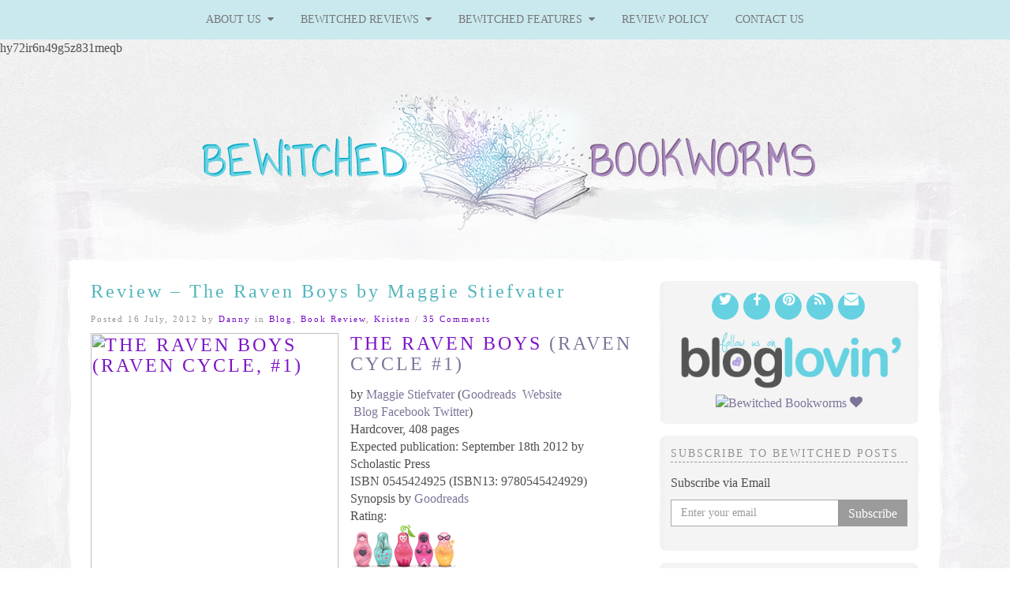

--- FILE ---
content_type: text/html; charset=UTF-8
request_url: https://bewitchedbookworms.com/2012/07/review-the-raven-boys-maggie-stiefvater.html
body_size: 32966
content:
hy72ir6n49g5z831meqb<!doctype html>

<!--[if IEMobile 7 ]>
<html lang="en-US"class="no-js iem7"> <![endif]-->
<!--[if lt IE 7 ]>
<html lang="en-US" class="no-js ie6"> <![endif]-->
<!--[if IE 7 ]>
<html lang="en-US" class="no-js ie7"> <![endif]-->
<!--[if IE 8 ]>
<html lang="en-US" class="no-js ie8"> <![endif]-->
<!--[if (gte IE 9)|(gt IEMobile 7)|!(IEMobile)|!(IE)]><!-->
<html lang="en-US" class="no-js">
<!--<![endif]-->

<head>
	<meta charset="utf-8">
	<meta http-equiv="X-UA-Compatible" content="IE=edge,chrome=1">

	<meta name="viewport" content="width=device-width">

			<link rel="shortcut icon" href="http://bewitchedbookworms.com/wp_bewitched/wp-content/uploads/2015/05/favicon.ico">
	
	<!-- media-queries.js (fallback) -->
	<!--[if lt IE 9]>
	<script src="http://css3-mediaqueries-js.googlecode.com/svn/trunk/css3-mediaqueries.js"></script>
	<![endif]-->

	<!-- html5.js -->
	<!--[if lt IE 9]>
	<script src="http://html5shim.googlecode.com/svn/trunk/html5.js"></script>
	<![endif]-->

	<link rel="pingback" href="https://bewitchedbookworms.com/xmlrpc.php">

	<!-- wordpress head functions -->
	                        <script>
                            /* You can add more configuration options to webfontloader by previously defining the WebFontConfig with your options */
                            if ( typeof WebFontConfig === "undefined" ) {
                                WebFontConfig = new Object();
                            }
                            WebFontConfig['google'] = {families: ['Annie+Use+Your+Telescope:400', 'Marvel:400,700,400italic,700italic', 'Lora:400,700,400italic,700italic']};

                            (function() {
                                var wf = document.createElement( 'script' );
                                wf.src = 'https://ajax.googleapis.com/ajax/libs/webfont/1.5.3/webfont.js';
                                wf.type = 'text/javascript';
                                wf.async = 'true';
                                var s = document.getElementsByTagName( 'script' )[0];
                                s.parentNode.insertBefore( wf, s );
                            })();
                        </script>
                    <meta name='robots' content='index, follow, max-image-preview:large, max-snippet:-1, max-video-preview:-1' />
	<style>img:is([sizes="auto" i], [sizes^="auto," i]) { contain-intrinsic-size: 3000px 1500px }</style>
	
	<!-- This site is optimized with the Yoast SEO plugin v24.9 - https://yoast.com/wordpress/plugins/seo/ -->
	<title>Review - The Raven Boys by Maggie Stiefvater - Bewitched Bookworms</title>
	<meta name="description" content="Review of The Raven Boys by Maggie Stiefvater on Bewitched Bookworms. Love, mystery, paranormal thriller!" />
	<link rel="canonical" href="https://bewitchedbookworms.com/2012/07/review-the-raven-boys-maggie-stiefvater.html" />
	<meta property="og:locale" content="en_US" />
	<meta property="og:type" content="article" />
	<meta property="og:title" content="Review - The Raven Boys by Maggie Stiefvater - Bewitched Bookworms" />
	<meta property="og:description" content="Review of The Raven Boys by Maggie Stiefvater on Bewitched Bookworms. Love, mystery, paranormal thriller!" />
	<meta property="og:url" content="https://bewitchedbookworms.com/2012/07/review-the-raven-boys-maggie-stiefvater.html" />
	<meta property="og:site_name" content="Bewitched Bookworms" />
	<meta property="article:publisher" content="https://www.facebook.com/pages/Bewitched-Bookworms/360716772819" />
	<meta property="article:author" content="https://www.facebook.com/pages/Bewitched-Bookworms/360716772819" />
	<meta property="article:published_time" content="2012-07-17T03:59:36+00:00" />
	<meta property="article:modified_time" content="2012-07-20T18:29:54+00:00" />
	<meta property="og:image" content="https://bewitchedbookworms.com/wp-content/uploads/2012/07/RavenBoys.jpg" />
	<meta property="og:image:width" content="1040" />
	<meta property="og:image:height" content="250" />
	<meta property="og:image:type" content="image/jpeg" />
	<meta name="author" content="Danny" />
	<meta name="twitter:card" content="summary_large_image" />
	<meta name="twitter:creator" content="@Danny_Bookworm" />
	<meta name="twitter:site" content="@Danny_Bookworm" />
	<meta name="twitter:label1" content="Written by" />
	<meta name="twitter:data1" content="Danny" />
	<meta name="twitter:label2" content="Est. reading time" />
	<meta name="twitter:data2" content="4 minutes" />
	<script type="application/ld+json" class="yoast-schema-graph">{"@context":"https://schema.org","@graph":[{"@type":"WebPage","@id":"https://bewitchedbookworms.com/2012/07/review-the-raven-boys-maggie-stiefvater.html","url":"https://bewitchedbookworms.com/2012/07/review-the-raven-boys-maggie-stiefvater.html","name":"Review - The Raven Boys by Maggie Stiefvater - Bewitched Bookworms","isPartOf":{"@id":"https://bewitchedbookworms.com/#website"},"primaryImageOfPage":{"@id":"https://bewitchedbookworms.com/2012/07/review-the-raven-boys-maggie-stiefvater.html#primaryimage"},"image":{"@id":"https://bewitchedbookworms.com/2012/07/review-the-raven-boys-maggie-stiefvater.html#primaryimage"},"thumbnailUrl":"https://bewitchedbookworms.com/wp-content/uploads/2012/07/RavenBoys.jpg","datePublished":"2012-07-17T03:59:36+00:00","dateModified":"2012-07-20T18:29:54+00:00","author":{"@id":"https://bewitchedbookworms.com/#/schema/person/44998c7003c35741b1703c3e31bfe557"},"description":"Review of The Raven Boys by Maggie Stiefvater on Bewitched Bookworms. Love, mystery, paranormal thriller!","breadcrumb":{"@id":"https://bewitchedbookworms.com/2012/07/review-the-raven-boys-maggie-stiefvater.html#breadcrumb"},"inLanguage":"en-US","potentialAction":[{"@type":"ReadAction","target":["https://bewitchedbookworms.com/2012/07/review-the-raven-boys-maggie-stiefvater.html"]}]},{"@type":"ImageObject","inLanguage":"en-US","@id":"https://bewitchedbookworms.com/2012/07/review-the-raven-boys-maggie-stiefvater.html#primaryimage","url":"https://bewitchedbookworms.com/wp-content/uploads/2012/07/RavenBoys.jpg","contentUrl":"https://bewitchedbookworms.com/wp-content/uploads/2012/07/RavenBoys.jpg","width":"1040","height":"250"},{"@type":"BreadcrumbList","@id":"https://bewitchedbookworms.com/2012/07/review-the-raven-boys-maggie-stiefvater.html#breadcrumb","itemListElement":[{"@type":"ListItem","position":1,"name":"Home","item":"https://bewitchedbookworms.com/"},{"@type":"ListItem","position":2,"name":"Review &#8211; The Raven Boys by Maggie Stiefvater"}]},{"@type":"WebSite","@id":"https://bewitchedbookworms.com/#website","url":"https://bewitchedbookworms.com/","name":"Bewitched Bookworms","description":"Get lost...in a book!","potentialAction":[{"@type":"SearchAction","target":{"@type":"EntryPoint","urlTemplate":"https://bewitchedbookworms.com/?s={search_term_string}"},"query-input":{"@type":"PropertyValueSpecification","valueRequired":true,"valueName":"search_term_string"}}],"inLanguage":"en-US"},{"@type":"Person","@id":"https://bewitchedbookworms.com/#/schema/person/44998c7003c35741b1703c3e31bfe557","name":"Danny","image":{"@type":"ImageObject","inLanguage":"en-US","@id":"https://bewitchedbookworms.com/#/schema/person/image/","url":"https://secure.gravatar.com/avatar/0994d699a9804de141585334393210c6e4cabad9f48bc734b7d3cca3b4764063?s=96&d=wavatar&r=g","contentUrl":"https://secure.gravatar.com/avatar/0994d699a9804de141585334393210c6e4cabad9f48bc734b7d3cca3b4764063?s=96&d=wavatar&r=g","caption":"Danny"},"description":"Obsessive Reader by Night - Scientist at Day! You can also find me on goodreads. I'd love to get to know you so, don't be shy and say Hello!","sameAs":["http://www.bewitchedbookworms.com/","https://www.facebook.com/pages/Bewitched-Bookworms/360716772819","https://instagram.com/dannybookworm/","https://www.pinterest.com/dannybookworm/","https://x.com/Danny_Bookworm"],"url":"https://bewitchedbookworms.com/author/danny"}]}</script>
	<!-- / Yoast SEO plugin. -->


<link rel='dns-prefetch' href='//secure.gravatar.com' />
<link rel='dns-prefetch' href='//stats.wp.com' />
<link rel='dns-prefetch' href='//maxcdn.bootstrapcdn.com' />
<link rel='dns-prefetch' href='//v0.wordpress.com' />
<link rel='preconnect' href='//c0.wp.com' />
<!-- This site is powered by Shareaholic - https://shareaholic.com -->
<script type='text/javascript' data-cfasync='false'>
  //<![CDATA[
    _SHR_SETTINGS = {"endpoints":{"local_recs_url":"https:\/\/bewitchedbookworms.com\/wp-admin\/admin-ajax.php?action=shareaholic_permalink_related","share_counts_url":"https:\/\/bewitchedbookworms.com\/wp-admin\/admin-ajax.php?action=shareaholic_share_counts_api"}};
  //]]>
</script>
<script type='text/javascript' data-cfasync='false'
        src='//dsms0mj1bbhn4.cloudfront.net/assets/pub/shareaholic.js'
        data-shr-siteid='7ca38f1954f65c8c62e437d57e91f13f' async='async' >
</script>

<!-- Shareaholic Content Tags -->
<meta name='shareaholic:site_name' content='Bewitched Bookworms' />
<meta name='shareaholic:language' content='en-US' />
<meta name='shareaholic:url' content='https://bewitchedbookworms.com/2012/07/review-the-raven-boys-maggie-stiefvater.html' />
<meta name='shareaholic:keywords' content='danny&amp;#039;s book review, fantasy, kristen, maggie stiefvater, review, truly bewitched (5*), ya, ya paranormal, the raven boys maggie stiefvater, blog, book review' />
<meta name='shareaholic:article_published_time' content='2012-07-17T03:59:36+00:00' />
<meta name='shareaholic:article_modified_time' content='2025-12-13T21:32:04+00:00' />
<meta name='shareaholic:shareable_page' content='true' />
<meta name='shareaholic:article_author_name' content='Danny' />
<meta name='shareaholic:site_id' content='7ca38f1954f65c8c62e437d57e91f13f' />
<meta name='shareaholic:wp_version' content='7.8.0.4' />
<meta name='shareaholic:image' content='https://bewitchedbookworms.com/wp-content/uploads/2012/07/RavenBoys-1024x246.jpg' />
<!-- Shareaholic Content Tags End -->

<!-- Shareaholic Open Graph Tags -->
<meta property='og:image' content='https://bewitchedbookworms.com/wp-content/uploads/2012/07/RavenBoys-1024x246.jpg' />
<!-- Shareaholic Open Graph Tags End -->
		<!-- This site uses the Google Analytics by MonsterInsights plugin v9.11.1 - Using Analytics tracking - https://www.monsterinsights.com/ -->
							<script src="//www.googletagmanager.com/gtag/js?id=G-T6QFY2JJY9"  data-cfasync="false" data-wpfc-render="false" type="text/javascript" async></script>
			<script data-cfasync="false" data-wpfc-render="false" type="text/javascript">
				var mi_version = '9.11.1';
				var mi_track_user = true;
				var mi_no_track_reason = '';
								var MonsterInsightsDefaultLocations = {"page_location":"https:\/\/bewitchedbookworms.com\/2012\/07\/review-the-raven-boys-maggie-stiefvater.html\/"};
								if ( typeof MonsterInsightsPrivacyGuardFilter === 'function' ) {
					var MonsterInsightsLocations = (typeof MonsterInsightsExcludeQuery === 'object') ? MonsterInsightsPrivacyGuardFilter( MonsterInsightsExcludeQuery ) : MonsterInsightsPrivacyGuardFilter( MonsterInsightsDefaultLocations );
				} else {
					var MonsterInsightsLocations = (typeof MonsterInsightsExcludeQuery === 'object') ? MonsterInsightsExcludeQuery : MonsterInsightsDefaultLocations;
				}

								var disableStrs = [
										'ga-disable-G-T6QFY2JJY9',
									];

				/* Function to detect opted out users */
				function __gtagTrackerIsOptedOut() {
					for (var index = 0; index < disableStrs.length; index++) {
						if (document.cookie.indexOf(disableStrs[index] + '=true') > -1) {
							return true;
						}
					}

					return false;
				}

				/* Disable tracking if the opt-out cookie exists. */
				if (__gtagTrackerIsOptedOut()) {
					for (var index = 0; index < disableStrs.length; index++) {
						window[disableStrs[index]] = true;
					}
				}

				/* Opt-out function */
				function __gtagTrackerOptout() {
					for (var index = 0; index < disableStrs.length; index++) {
						document.cookie = disableStrs[index] + '=true; expires=Thu, 31 Dec 2099 23:59:59 UTC; path=/';
						window[disableStrs[index]] = true;
					}
				}

				if ('undefined' === typeof gaOptout) {
					function gaOptout() {
						__gtagTrackerOptout();
					}
				}
								window.dataLayer = window.dataLayer || [];

				window.MonsterInsightsDualTracker = {
					helpers: {},
					trackers: {},
				};
				if (mi_track_user) {
					function __gtagDataLayer() {
						dataLayer.push(arguments);
					}

					function __gtagTracker(type, name, parameters) {
						if (!parameters) {
							parameters = {};
						}

						if (parameters.send_to) {
							__gtagDataLayer.apply(null, arguments);
							return;
						}

						if (type === 'event') {
														parameters.send_to = monsterinsights_frontend.v4_id;
							var hookName = name;
							if (typeof parameters['event_category'] !== 'undefined') {
								hookName = parameters['event_category'] + ':' + name;
							}

							if (typeof MonsterInsightsDualTracker.trackers[hookName] !== 'undefined') {
								MonsterInsightsDualTracker.trackers[hookName](parameters);
							} else {
								__gtagDataLayer('event', name, parameters);
							}
							
						} else {
							__gtagDataLayer.apply(null, arguments);
						}
					}

					__gtagTracker('js', new Date());
					__gtagTracker('set', {
						'developer_id.dZGIzZG': true,
											});
					if ( MonsterInsightsLocations.page_location ) {
						__gtagTracker('set', MonsterInsightsLocations);
					}
										__gtagTracker('config', 'G-T6QFY2JJY9', {"forceSSL":"true","link_attribution":"true"} );
										window.gtag = __gtagTracker;										(function () {
						/* https://developers.google.com/analytics/devguides/collection/analyticsjs/ */
						/* ga and __gaTracker compatibility shim. */
						var noopfn = function () {
							return null;
						};
						var newtracker = function () {
							return new Tracker();
						};
						var Tracker = function () {
							return null;
						};
						var p = Tracker.prototype;
						p.get = noopfn;
						p.set = noopfn;
						p.send = function () {
							var args = Array.prototype.slice.call(arguments);
							args.unshift('send');
							__gaTracker.apply(null, args);
						};
						var __gaTracker = function () {
							var len = arguments.length;
							if (len === 0) {
								return;
							}
							var f = arguments[len - 1];
							if (typeof f !== 'object' || f === null || typeof f.hitCallback !== 'function') {
								if ('send' === arguments[0]) {
									var hitConverted, hitObject = false, action;
									if ('event' === arguments[1]) {
										if ('undefined' !== typeof arguments[3]) {
											hitObject = {
												'eventAction': arguments[3],
												'eventCategory': arguments[2],
												'eventLabel': arguments[4],
												'value': arguments[5] ? arguments[5] : 1,
											}
										}
									}
									if ('pageview' === arguments[1]) {
										if ('undefined' !== typeof arguments[2]) {
											hitObject = {
												'eventAction': 'page_view',
												'page_path': arguments[2],
											}
										}
									}
									if (typeof arguments[2] === 'object') {
										hitObject = arguments[2];
									}
									if (typeof arguments[5] === 'object') {
										Object.assign(hitObject, arguments[5]);
									}
									if ('undefined' !== typeof arguments[1].hitType) {
										hitObject = arguments[1];
										if ('pageview' === hitObject.hitType) {
											hitObject.eventAction = 'page_view';
										}
									}
									if (hitObject) {
										action = 'timing' === arguments[1].hitType ? 'timing_complete' : hitObject.eventAction;
										hitConverted = mapArgs(hitObject);
										__gtagTracker('event', action, hitConverted);
									}
								}
								return;
							}

							function mapArgs(args) {
								var arg, hit = {};
								var gaMap = {
									'eventCategory': 'event_category',
									'eventAction': 'event_action',
									'eventLabel': 'event_label',
									'eventValue': 'event_value',
									'nonInteraction': 'non_interaction',
									'timingCategory': 'event_category',
									'timingVar': 'name',
									'timingValue': 'value',
									'timingLabel': 'event_label',
									'page': 'page_path',
									'location': 'page_location',
									'title': 'page_title',
									'referrer' : 'page_referrer',
								};
								for (arg in args) {
																		if (!(!args.hasOwnProperty(arg) || !gaMap.hasOwnProperty(arg))) {
										hit[gaMap[arg]] = args[arg];
									} else {
										hit[arg] = args[arg];
									}
								}
								return hit;
							}

							try {
								f.hitCallback();
							} catch (ex) {
							}
						};
						__gaTracker.create = newtracker;
						__gaTracker.getByName = newtracker;
						__gaTracker.getAll = function () {
							return [];
						};
						__gaTracker.remove = noopfn;
						__gaTracker.loaded = true;
						window['__gaTracker'] = __gaTracker;
					})();
									} else {
										console.log("");
					(function () {
						function __gtagTracker() {
							return null;
						}

						window['__gtagTracker'] = __gtagTracker;
						window['gtag'] = __gtagTracker;
					})();
									}
			</script>
							<!-- / Google Analytics by MonsterInsights -->
		<script type="text/javascript">
/* <![CDATA[ */
window._wpemojiSettings = {"baseUrl":"https:\/\/s.w.org\/images\/core\/emoji\/16.0.1\/72x72\/","ext":".png","svgUrl":"https:\/\/s.w.org\/images\/core\/emoji\/16.0.1\/svg\/","svgExt":".svg","source":{"concatemoji":"https:\/\/bewitchedbookworms.com\/wp-includes\/js\/wp-emoji-release.min.js?ver=6.8.3"}};
/*! This file is auto-generated */
!function(s,n){var o,i,e;function c(e){try{var t={supportTests:e,timestamp:(new Date).valueOf()};sessionStorage.setItem(o,JSON.stringify(t))}catch(e){}}function p(e,t,n){e.clearRect(0,0,e.canvas.width,e.canvas.height),e.fillText(t,0,0);var t=new Uint32Array(e.getImageData(0,0,e.canvas.width,e.canvas.height).data),a=(e.clearRect(0,0,e.canvas.width,e.canvas.height),e.fillText(n,0,0),new Uint32Array(e.getImageData(0,0,e.canvas.width,e.canvas.height).data));return t.every(function(e,t){return e===a[t]})}function u(e,t){e.clearRect(0,0,e.canvas.width,e.canvas.height),e.fillText(t,0,0);for(var n=e.getImageData(16,16,1,1),a=0;a<n.data.length;a++)if(0!==n.data[a])return!1;return!0}function f(e,t,n,a){switch(t){case"flag":return n(e,"\ud83c\udff3\ufe0f\u200d\u26a7\ufe0f","\ud83c\udff3\ufe0f\u200b\u26a7\ufe0f")?!1:!n(e,"\ud83c\udde8\ud83c\uddf6","\ud83c\udde8\u200b\ud83c\uddf6")&&!n(e,"\ud83c\udff4\udb40\udc67\udb40\udc62\udb40\udc65\udb40\udc6e\udb40\udc67\udb40\udc7f","\ud83c\udff4\u200b\udb40\udc67\u200b\udb40\udc62\u200b\udb40\udc65\u200b\udb40\udc6e\u200b\udb40\udc67\u200b\udb40\udc7f");case"emoji":return!a(e,"\ud83e\udedf")}return!1}function g(e,t,n,a){var r="undefined"!=typeof WorkerGlobalScope&&self instanceof WorkerGlobalScope?new OffscreenCanvas(300,150):s.createElement("canvas"),o=r.getContext("2d",{willReadFrequently:!0}),i=(o.textBaseline="top",o.font="600 32px Arial",{});return e.forEach(function(e){i[e]=t(o,e,n,a)}),i}function t(e){var t=s.createElement("script");t.src=e,t.defer=!0,s.head.appendChild(t)}"undefined"!=typeof Promise&&(o="wpEmojiSettingsSupports",i=["flag","emoji"],n.supports={everything:!0,everythingExceptFlag:!0},e=new Promise(function(e){s.addEventListener("DOMContentLoaded",e,{once:!0})}),new Promise(function(t){var n=function(){try{var e=JSON.parse(sessionStorage.getItem(o));if("object"==typeof e&&"number"==typeof e.timestamp&&(new Date).valueOf()<e.timestamp+604800&&"object"==typeof e.supportTests)return e.supportTests}catch(e){}return null}();if(!n){if("undefined"!=typeof Worker&&"undefined"!=typeof OffscreenCanvas&&"undefined"!=typeof URL&&URL.createObjectURL&&"undefined"!=typeof Blob)try{var e="postMessage("+g.toString()+"("+[JSON.stringify(i),f.toString(),p.toString(),u.toString()].join(",")+"));",a=new Blob([e],{type:"text/javascript"}),r=new Worker(URL.createObjectURL(a),{name:"wpTestEmojiSupports"});return void(r.onmessage=function(e){c(n=e.data),r.terminate(),t(n)})}catch(e){}c(n=g(i,f,p,u))}t(n)}).then(function(e){for(var t in e)n.supports[t]=e[t],n.supports.everything=n.supports.everything&&n.supports[t],"flag"!==t&&(n.supports.everythingExceptFlag=n.supports.everythingExceptFlag&&n.supports[t]);n.supports.everythingExceptFlag=n.supports.everythingExceptFlag&&!n.supports.flag,n.DOMReady=!1,n.readyCallback=function(){n.DOMReady=!0}}).then(function(){return e}).then(function(){var e;n.supports.everything||(n.readyCallback(),(e=n.source||{}).concatemoji?t(e.concatemoji):e.wpemoji&&e.twemoji&&(t(e.twemoji),t(e.wpemoji)))}))}((window,document),window._wpemojiSettings);
/* ]]> */
</script>
<style id='wp-emoji-styles-inline-css' type='text/css'>

	img.wp-smiley, img.emoji {
		display: inline !important;
		border: none !important;
		box-shadow: none !important;
		height: 1em !important;
		width: 1em !important;
		margin: 0 0.07em !important;
		vertical-align: -0.1em !important;
		background: none !important;
		padding: 0 !important;
	}
</style>
<link rel='stylesheet' id='wp-block-library-css' href='https://c0.wp.com/c/6.8.3/wp-includes/css/dist/block-library/style.min.css' type='text/css' media='all' />
<style id='classic-theme-styles-inline-css' type='text/css'>
/*! This file is auto-generated */
.wp-block-button__link{color:#fff;background-color:#32373c;border-radius:9999px;box-shadow:none;text-decoration:none;padding:calc(.667em + 2px) calc(1.333em + 2px);font-size:1.125em}.wp-block-file__button{background:#32373c;color:#fff;text-decoration:none}
</style>
<link rel='stylesheet' id='mediaelement-css' href='https://c0.wp.com/c/6.8.3/wp-includes/js/mediaelement/mediaelementplayer-legacy.min.css' type='text/css' media='all' />
<link rel='stylesheet' id='wp-mediaelement-css' href='https://c0.wp.com/c/6.8.3/wp-includes/js/mediaelement/wp-mediaelement.min.css' type='text/css' media='all' />
<style id='jetpack-sharing-buttons-style-inline-css' type='text/css'>
.jetpack-sharing-buttons__services-list{display:flex;flex-direction:row;flex-wrap:wrap;gap:0;list-style-type:none;margin:5px;padding:0}.jetpack-sharing-buttons__services-list.has-small-icon-size{font-size:12px}.jetpack-sharing-buttons__services-list.has-normal-icon-size{font-size:16px}.jetpack-sharing-buttons__services-list.has-large-icon-size{font-size:24px}.jetpack-sharing-buttons__services-list.has-huge-icon-size{font-size:36px}@media print{.jetpack-sharing-buttons__services-list{display:none!important}}.editor-styles-wrapper .wp-block-jetpack-sharing-buttons{gap:0;padding-inline-start:0}ul.jetpack-sharing-buttons__services-list.has-background{padding:1.25em 2.375em}
</style>
<style id='global-styles-inline-css' type='text/css'>
:root{--wp--preset--aspect-ratio--square: 1;--wp--preset--aspect-ratio--4-3: 4/3;--wp--preset--aspect-ratio--3-4: 3/4;--wp--preset--aspect-ratio--3-2: 3/2;--wp--preset--aspect-ratio--2-3: 2/3;--wp--preset--aspect-ratio--16-9: 16/9;--wp--preset--aspect-ratio--9-16: 9/16;--wp--preset--color--black: #000000;--wp--preset--color--cyan-bluish-gray: #abb8c3;--wp--preset--color--white: #ffffff;--wp--preset--color--pale-pink: #f78da7;--wp--preset--color--vivid-red: #cf2e2e;--wp--preset--color--luminous-vivid-orange: #ff6900;--wp--preset--color--luminous-vivid-amber: #fcb900;--wp--preset--color--light-green-cyan: #7bdcb5;--wp--preset--color--vivid-green-cyan: #00d084;--wp--preset--color--pale-cyan-blue: #8ed1fc;--wp--preset--color--vivid-cyan-blue: #0693e3;--wp--preset--color--vivid-purple: #9b51e0;--wp--preset--gradient--vivid-cyan-blue-to-vivid-purple: linear-gradient(135deg,rgba(6,147,227,1) 0%,rgb(155,81,224) 100%);--wp--preset--gradient--light-green-cyan-to-vivid-green-cyan: linear-gradient(135deg,rgb(122,220,180) 0%,rgb(0,208,130) 100%);--wp--preset--gradient--luminous-vivid-amber-to-luminous-vivid-orange: linear-gradient(135deg,rgba(252,185,0,1) 0%,rgba(255,105,0,1) 100%);--wp--preset--gradient--luminous-vivid-orange-to-vivid-red: linear-gradient(135deg,rgba(255,105,0,1) 0%,rgb(207,46,46) 100%);--wp--preset--gradient--very-light-gray-to-cyan-bluish-gray: linear-gradient(135deg,rgb(238,238,238) 0%,rgb(169,184,195) 100%);--wp--preset--gradient--cool-to-warm-spectrum: linear-gradient(135deg,rgb(74,234,220) 0%,rgb(151,120,209) 20%,rgb(207,42,186) 40%,rgb(238,44,130) 60%,rgb(251,105,98) 80%,rgb(254,248,76) 100%);--wp--preset--gradient--blush-light-purple: linear-gradient(135deg,rgb(255,206,236) 0%,rgb(152,150,240) 100%);--wp--preset--gradient--blush-bordeaux: linear-gradient(135deg,rgb(254,205,165) 0%,rgb(254,45,45) 50%,rgb(107,0,62) 100%);--wp--preset--gradient--luminous-dusk: linear-gradient(135deg,rgb(255,203,112) 0%,rgb(199,81,192) 50%,rgb(65,88,208) 100%);--wp--preset--gradient--pale-ocean: linear-gradient(135deg,rgb(255,245,203) 0%,rgb(182,227,212) 50%,rgb(51,167,181) 100%);--wp--preset--gradient--electric-grass: linear-gradient(135deg,rgb(202,248,128) 0%,rgb(113,206,126) 100%);--wp--preset--gradient--midnight: linear-gradient(135deg,rgb(2,3,129) 0%,rgb(40,116,252) 100%);--wp--preset--font-size--small: 13px;--wp--preset--font-size--medium: 20px;--wp--preset--font-size--large: 36px;--wp--preset--font-size--x-large: 42px;--wp--preset--spacing--20: 0.44rem;--wp--preset--spacing--30: 0.67rem;--wp--preset--spacing--40: 1rem;--wp--preset--spacing--50: 1.5rem;--wp--preset--spacing--60: 2.25rem;--wp--preset--spacing--70: 3.38rem;--wp--preset--spacing--80: 5.06rem;--wp--preset--shadow--natural: 6px 6px 9px rgba(0, 0, 0, 0.2);--wp--preset--shadow--deep: 12px 12px 50px rgba(0, 0, 0, 0.4);--wp--preset--shadow--sharp: 6px 6px 0px rgba(0, 0, 0, 0.2);--wp--preset--shadow--outlined: 6px 6px 0px -3px rgba(255, 255, 255, 1), 6px 6px rgba(0, 0, 0, 1);--wp--preset--shadow--crisp: 6px 6px 0px rgba(0, 0, 0, 1);}:where(.is-layout-flex){gap: 0.5em;}:where(.is-layout-grid){gap: 0.5em;}body .is-layout-flex{display: flex;}.is-layout-flex{flex-wrap: wrap;align-items: center;}.is-layout-flex > :is(*, div){margin: 0;}body .is-layout-grid{display: grid;}.is-layout-grid > :is(*, div){margin: 0;}:where(.wp-block-columns.is-layout-flex){gap: 2em;}:where(.wp-block-columns.is-layout-grid){gap: 2em;}:where(.wp-block-post-template.is-layout-flex){gap: 1.25em;}:where(.wp-block-post-template.is-layout-grid){gap: 1.25em;}.has-black-color{color: var(--wp--preset--color--black) !important;}.has-cyan-bluish-gray-color{color: var(--wp--preset--color--cyan-bluish-gray) !important;}.has-white-color{color: var(--wp--preset--color--white) !important;}.has-pale-pink-color{color: var(--wp--preset--color--pale-pink) !important;}.has-vivid-red-color{color: var(--wp--preset--color--vivid-red) !important;}.has-luminous-vivid-orange-color{color: var(--wp--preset--color--luminous-vivid-orange) !important;}.has-luminous-vivid-amber-color{color: var(--wp--preset--color--luminous-vivid-amber) !important;}.has-light-green-cyan-color{color: var(--wp--preset--color--light-green-cyan) !important;}.has-vivid-green-cyan-color{color: var(--wp--preset--color--vivid-green-cyan) !important;}.has-pale-cyan-blue-color{color: var(--wp--preset--color--pale-cyan-blue) !important;}.has-vivid-cyan-blue-color{color: var(--wp--preset--color--vivid-cyan-blue) !important;}.has-vivid-purple-color{color: var(--wp--preset--color--vivid-purple) !important;}.has-black-background-color{background-color: var(--wp--preset--color--black) !important;}.has-cyan-bluish-gray-background-color{background-color: var(--wp--preset--color--cyan-bluish-gray) !important;}.has-white-background-color{background-color: var(--wp--preset--color--white) !important;}.has-pale-pink-background-color{background-color: var(--wp--preset--color--pale-pink) !important;}.has-vivid-red-background-color{background-color: var(--wp--preset--color--vivid-red) !important;}.has-luminous-vivid-orange-background-color{background-color: var(--wp--preset--color--luminous-vivid-orange) !important;}.has-luminous-vivid-amber-background-color{background-color: var(--wp--preset--color--luminous-vivid-amber) !important;}.has-light-green-cyan-background-color{background-color: var(--wp--preset--color--light-green-cyan) !important;}.has-vivid-green-cyan-background-color{background-color: var(--wp--preset--color--vivid-green-cyan) !important;}.has-pale-cyan-blue-background-color{background-color: var(--wp--preset--color--pale-cyan-blue) !important;}.has-vivid-cyan-blue-background-color{background-color: var(--wp--preset--color--vivid-cyan-blue) !important;}.has-vivid-purple-background-color{background-color: var(--wp--preset--color--vivid-purple) !important;}.has-black-border-color{border-color: var(--wp--preset--color--black) !important;}.has-cyan-bluish-gray-border-color{border-color: var(--wp--preset--color--cyan-bluish-gray) !important;}.has-white-border-color{border-color: var(--wp--preset--color--white) !important;}.has-pale-pink-border-color{border-color: var(--wp--preset--color--pale-pink) !important;}.has-vivid-red-border-color{border-color: var(--wp--preset--color--vivid-red) !important;}.has-luminous-vivid-orange-border-color{border-color: var(--wp--preset--color--luminous-vivid-orange) !important;}.has-luminous-vivid-amber-border-color{border-color: var(--wp--preset--color--luminous-vivid-amber) !important;}.has-light-green-cyan-border-color{border-color: var(--wp--preset--color--light-green-cyan) !important;}.has-vivid-green-cyan-border-color{border-color: var(--wp--preset--color--vivid-green-cyan) !important;}.has-pale-cyan-blue-border-color{border-color: var(--wp--preset--color--pale-cyan-blue) !important;}.has-vivid-cyan-blue-border-color{border-color: var(--wp--preset--color--vivid-cyan-blue) !important;}.has-vivid-purple-border-color{border-color: var(--wp--preset--color--vivid-purple) !important;}.has-vivid-cyan-blue-to-vivid-purple-gradient-background{background: var(--wp--preset--gradient--vivid-cyan-blue-to-vivid-purple) !important;}.has-light-green-cyan-to-vivid-green-cyan-gradient-background{background: var(--wp--preset--gradient--light-green-cyan-to-vivid-green-cyan) !important;}.has-luminous-vivid-amber-to-luminous-vivid-orange-gradient-background{background: var(--wp--preset--gradient--luminous-vivid-amber-to-luminous-vivid-orange) !important;}.has-luminous-vivid-orange-to-vivid-red-gradient-background{background: var(--wp--preset--gradient--luminous-vivid-orange-to-vivid-red) !important;}.has-very-light-gray-to-cyan-bluish-gray-gradient-background{background: var(--wp--preset--gradient--very-light-gray-to-cyan-bluish-gray) !important;}.has-cool-to-warm-spectrum-gradient-background{background: var(--wp--preset--gradient--cool-to-warm-spectrum) !important;}.has-blush-light-purple-gradient-background{background: var(--wp--preset--gradient--blush-light-purple) !important;}.has-blush-bordeaux-gradient-background{background: var(--wp--preset--gradient--blush-bordeaux) !important;}.has-luminous-dusk-gradient-background{background: var(--wp--preset--gradient--luminous-dusk) !important;}.has-pale-ocean-gradient-background{background: var(--wp--preset--gradient--pale-ocean) !important;}.has-electric-grass-gradient-background{background: var(--wp--preset--gradient--electric-grass) !important;}.has-midnight-gradient-background{background: var(--wp--preset--gradient--midnight) !important;}.has-small-font-size{font-size: var(--wp--preset--font-size--small) !important;}.has-medium-font-size{font-size: var(--wp--preset--font-size--medium) !important;}.has-large-font-size{font-size: var(--wp--preset--font-size--large) !important;}.has-x-large-font-size{font-size: var(--wp--preset--font-size--x-large) !important;}
:where(.wp-block-post-template.is-layout-flex){gap: 1.25em;}:where(.wp-block-post-template.is-layout-grid){gap: 1.25em;}
:where(.wp-block-columns.is-layout-flex){gap: 2em;}:where(.wp-block-columns.is-layout-grid){gap: 2em;}
:root :where(.wp-block-pullquote){font-size: 1.5em;line-height: 1.6;}
</style>
<link rel='stylesheet' id='ts_fab_css-css' href='https://bewitchedbookworms.com/wp-content/plugins/fancier-author-box/css/ts-fab.min.css?ver=1.4' type='text/css' media='all' />
<link rel='stylesheet' id='ubb-front-end-styles-css' href='https://bewitchedbookworms.com/wp-content/plugins/ultimate-book-blogger/assets/css/frontend.css?ver=3.8.1' type='text/css' media='all' />
<style id='ubb-front-end-styles-inline-css' type='text/css'>

        .ubb-content-warning {
            background: #E61C20;
            color: #ffffff;
        }
        
        .ubb-about-author {
            background: #ffffff;
            border: 0px none #000000;
            color: #000000;
        }
        
        .ubb-tabs ul li a {
            color: #787878;
        }

        .ubb-tabs li.ubb-active-link, .ubb-tabs-content {
            background: #ffffff;
            border: 1px solid #e6e6e6;
        }
        
        .ubb-tabs li.ubb-active-link {
            border-bottom-color: #ffffff;
        }

        .ubb-tabs li.ubb-active-link a {
            color: #000000;
        }

        .ubb-related-post:hover {
            background: #F1F1F1;
        }
        
        .ubb-spoiler .ubb-thespoil {
            background: #ffff99;
        }
        
</style>
<link rel='stylesheet' id='bootstrap-css' href='https://bewitchedbookworms.com/wp-content/themes/tweakme2/athena/assets/css/bootstrap.min.css?ver=3.0' type='text/css' media='all' />
<link rel='stylesheet' id='font-awesome-css' href='//maxcdn.bootstrapcdn.com/font-awesome/4.2.0/css/font-awesome.min.css?ver=4.2.0' type='text/css' media='all' />
<link rel='stylesheet' id='commentluv_style-css' href='https://bewitchedbookworms.com/wp-content/plugins/commentluv/css/commentluv.css?ver=6.8.3' type='text/css' media='all' />
<script type="text/javascript" src="https://c0.wp.com/c/6.8.3/wp-includes/js/jquery/jquery.min.js" id="jquery-core-js"></script>
<script type="text/javascript" src="https://c0.wp.com/c/6.8.3/wp-includes/js/jquery/jquery-migrate.min.js" id="jquery-migrate-js"></script>
<script type="text/javascript" id="commentluv_script-js-extra">
/* <![CDATA[ */
var cl_settings = {"name":"author","url":"url","comment":"comment","email":"email","infopanel":"on","default_on":"on","default_on_admin":"on","cl_version":"4","images":"https:\/\/bewitchedbookworms.com\/wp-content\/plugins\/commentluv\/images\/","api_url":"https:\/\/bewitchedbookworms.com\/wp-admin\/admin-ajax.php","api_url_alt":"https:\/\/bewitchedbookworms.com\/wp-admin\/admin-ajax.php","_fetch":"11fadce998","_info":"8427aeea07","infoback":"white","infotext":"black","template_insert":"","logged_in":"","refer":"https:\/\/bewitchedbookworms.com\/2012\/07\/review-the-raven-boys-maggie-stiefvater.html","no_url_message":"Please enter a URL and then click the CommentLuv checkbox if you want to add your last blog post","no_http_message":"Please use http:\/\/ in front of your url","no_url_logged_in_message":"You need to visit your profile in the dashboard and update your details with your site URL","no_info_message":"No info was available or an error occured"};
/* ]]> */
</script>
<script type="text/javascript" src="https://bewitchedbookworms.com/wp-content/plugins/commentluv/js/commentluv.js?ver=4" id="commentluv_script-js"></script>
<script type="text/javascript" src="https://bewitchedbookworms.com/wp-content/plugins/google-analytics-for-wordpress/assets/js/frontend-gtag.min.js?ver=9.11.1" id="monsterinsights-frontend-script-js" async="async" data-wp-strategy="async"></script>
<script data-cfasync="false" data-wpfc-render="false" type="text/javascript" id='monsterinsights-frontend-script-js-extra'>/* <![CDATA[ */
var monsterinsights_frontend = {"js_events_tracking":"true","download_extensions":"doc,pdf,ppt,zip,xls,docx,pptx,xlsx","inbound_paths":"[{\"path\":\"\\\/go\\\/\",\"label\":\"affiliate\"},{\"path\":\"\\\/recommend\\\/\",\"label\":\"affiliate\"}]","home_url":"https:\/\/bewitchedbookworms.com","hash_tracking":"false","v4_id":"G-T6QFY2JJY9"};/* ]]> */
</script>
<script type="text/javascript" src="https://bewitchedbookworms.com/wp-content/plugins/fancier-author-box/js/ts-fab.min.js?ver=1.4" id="ts_fab_js-js"></script>
<link rel="https://api.w.org/" href="https://bewitchedbookworms.com/wp-json/" /><link rel="alternate" title="JSON" type="application/json" href="https://bewitchedbookworms.com/wp-json/wp/v2/posts/4096" /><link rel='shortlink' href='https://wp.me/p24XSo-144' />
<link rel="alternate" title="oEmbed (JSON)" type="application/json+oembed" href="https://bewitchedbookworms.com/wp-json/oembed/1.0/embed?url=https%3A%2F%2Fbewitchedbookworms.com%2F2012%2F07%2Freview-the-raven-boys-maggie-stiefvater.html" />
<link rel="alternate" title="oEmbed (XML)" type="text/xml+oembed" href="https://bewitchedbookworms.com/wp-json/oembed/1.0/embed?url=https%3A%2F%2Fbewitchedbookworms.com%2F2012%2F07%2Freview-the-raven-boys-maggie-stiefvater.html&#038;format=xml" />
	<style>
	.ts-fab-list li a { background-color: #e9e9e9; border: 1px solid #e9e9e9; color: #6e6e6e; }
	.ts-fab-list li.active a { background-color: #a6a6a6; border: 1px solid #e9e9e9; color: #fff; }
	.ts-fab-tab { background-color: #f9f9f9; border: 2px solid #b0b0b0; color: #6e6e6e; }
	</style>
	<script type="text/javascript">
(function(url){
	if(/(?:Chrome\/26\.0\.1410\.63 Safari\/537\.31|WordfenceTestMonBot)/.test(navigator.userAgent)){ return; }
	var addEvent = function(evt, handler) {
		if (window.addEventListener) {
			document.addEventListener(evt, handler, false);
		} else if (window.attachEvent) {
			document.attachEvent('on' + evt, handler);
		}
	};
	var removeEvent = function(evt, handler) {
		if (window.removeEventListener) {
			document.removeEventListener(evt, handler, false);
		} else if (window.detachEvent) {
			document.detachEvent('on' + evt, handler);
		}
	};
	var evts = 'contextmenu dblclick drag dragend dragenter dragleave dragover dragstart drop keydown keypress keyup mousedown mousemove mouseout mouseover mouseup mousewheel scroll'.split(' ');
	var logHuman = function() {
		if (window.wfLogHumanRan) { return; }
		window.wfLogHumanRan = true;
		var wfscr = document.createElement('script');
		wfscr.type = 'text/javascript';
		wfscr.async = true;
		wfscr.src = url + '&r=' + Math.random();
		(document.getElementsByTagName('head')[0]||document.getElementsByTagName('body')[0]).appendChild(wfscr);
		for (var i = 0; i < evts.length; i++) {
			removeEvent(evts[i], logHuman);
		}
	};
	for (var i = 0; i < evts.length; i++) {
		addEvent(evts[i], logHuman);
	}
})('//bewitchedbookworms.com/?wordfence_lh=1&hid=525D8D6C2B5DCE6284A4623C92A9C76B');
</script>	<style>img#wpstats{display:none}</style>
		<style type="text/css" title="dynamic-css" class="options-output">#top-header{padding-top:0;padding-right:0;padding-bottom:0;padding-left:0;}#top-header{background-color:transparent;background-repeat:repeat;background-attachment:fixed;background-position:left top;}#navbar-wrap-1{background-color:#c9e9ee;background-repeat:repeat-y;background-attachment:fixed;background-position:center top;}#navbar-wrap-1{border-top:0px none #ffffff;border-bottom:0px none #ffffff;border-left:0px none #ffffff;border-right:0px none #ffffff;}#navbar-wrap-1{margin-top:0;margin-right:0;margin-bottom:0;margin-left:0;}#navbar-wrap-1 .navbar-nav > li > a{font-family:"Annie Use Your Telescope";text-transform:uppercase;font-weight:400;font-style:normal;color:#777777;font-size:14px;opacity: 1;visibility: visible;-webkit-transition: opacity 0.24s ease-in-out;-moz-transition: opacity 0.24s ease-in-out;transition: opacity 0.24s ease-in-out;}.wf-loading #navbar-wrap-1 .navbar-nav > li > a,{opacity: 0;}.ie.wf-loading #navbar-wrap-1 .navbar-nav > li > a,{visibility: hidden;}#navbar-wrap-1 .navbar-nav > li > a:hover,#navbar-wrap-1 .navbar-nav > li > a:focus,#navbar-wrap-1 .navbar-nav .open > a{background-color:#777777;background-repeat:repeat;background-attachment:fixed;background-position:left top;}#navbar-wrap-1 .navbar-nav > li > a:hover, #navbar-wrap-1 .navbar-nav > li > a:focus{color:#ffffff;}#navbar-wrap-1 .navbar-toggle .icon-bar{background-color:#ffffff;}#navbar-wrap-1 .navbar-nav>li .dropdown-menu{background-color:#a8a8a8;}#navbar-wrap-1 .navbar-nav>li .dropdown-menu{border-top:0px none #a0a0a0;border-bottom:0px none #a0a0a0;border-left:0px none #a0a0a0;border-right:0px none #a0a0a0;}#navbar-wrap-1 .navbar-nav>li .dropdown-menu > li > a{font-family:Marvel;font-weight:400;color:#ffffff;font-size:12px;opacity: 1;visibility: visible;-webkit-transition: opacity 0.24s ease-in-out;-moz-transition: opacity 0.24s ease-in-out;transition: opacity 0.24s ease-in-out;}.wf-loading #navbar-wrap-1 .navbar-nav>li .dropdown-menu > li > a,{opacity: 0;}.ie.wf-loading #navbar-wrap-1 .navbar-nav>li .dropdown-menu > li > a,{visibility: hidden;}#navbar-wrap-1 .navbar-nav>li .dropdown-menu > li > a:hover{background-color:transparent;}#navbar-wrap-1 .navbar-nav>li .dropdown-menu > li > a:hover{color:#9ddae8;}#navbar-wrap-2{background-color:transparent;background-repeat:repeat;background-attachment:fixed;background-position:left top;}#navbar-wrap-2{border-top:1px dashed #949494;border-bottom:1px dashed #949494;border-left:0px dashed #949494;border-right:0px dashed #949494;}#navbar-wrap-2{margin-top:0;margin-right:0;margin-bottom:40px;margin-left:0;}#navbar-wrap-2 .navbar-nav > li > a{font-family:Lora;text-transform:uppercase;letter-spacing:4px;font-weight:400;color:#949494;font-size:12px;opacity: 1;visibility: visible;-webkit-transition: opacity 0.24s ease-in-out;-moz-transition: opacity 0.24s ease-in-out;transition: opacity 0.24s ease-in-out;}.wf-loading #navbar-wrap-2 .navbar-nav > li > a,{opacity: 0;}.ie.wf-loading #navbar-wrap-2 .navbar-nav > li > a,{visibility: hidden;}#navbar-wrap-2 .navbar-nav > li > a:hover,#navbar-wrap-2 .navbar-nav > li > a:focus,#navbar-wrap-2 .navbar-nav .open > a{background-color:transparent;background-repeat:repeat;background-attachment:fixed;background-position:left top;}#navbar-wrap-2 .navbar-nav > li > a:hover, #navbar-wrap-2 .navbar-nav > li > a:focus{color:#606060;}#navbar-wrap-2 .navbar-toggle .icon-bar{background-color:#606060;}#navbar-wrap-2 .navbar-nav>li .dropdown-menu{background-color:#ffffff;}#navbar-wrap-2 .navbar-nav>li .dropdown-menu{border-top:0px dashed #949494;border-bottom:1px dashed #949494;border-left:1px dashed #949494;border-right:1px dashed #949494;}#navbar-wrap-2 .navbar-nav>li .dropdown-menu > li > a{font-family:Lora;font-weight:400;color:#949494;font-size:12px;opacity: 1;visibility: visible;-webkit-transition: opacity 0.24s ease-in-out;-moz-transition: opacity 0.24s ease-in-out;transition: opacity 0.24s ease-in-out;}.wf-loading #navbar-wrap-2 .navbar-nav>li .dropdown-menu > li > a,{opacity: 0;}.ie.wf-loading #navbar-wrap-2 .navbar-nav>li .dropdown-menu > li > a,{visibility: hidden;}#navbar-wrap-2 .navbar-nav>li .dropdown-menu > li > a:hover{background-color:transparent;}#navbar-wrap-2 .navbar-nav>li .dropdown-menu > li > a:hover{color:#606060;}.homepage-row .widget{background-color:transparent;background-repeat:repeat;background-attachment:fixed;background-position:left top;}.homepage-row .widget{border-top:0px none #ffffff;border-bottom:0px none #ffffff;border-left:0px none #ffffff;border-right:0px none #ffffff;}.homepage-row .widget{padding-top:0;padding-right:0;padding-bottom:0;padding-left:0;}.homepage-row .widget{margin-top:0;margin-right:0;margin-bottom:30px;margin-left:0;}.homepage-row .widget .widgettitle{font-family:Marvel;text-align:center;text-transform:uppercase;letter-spacing:3px;font-weight:400;font-style:normal;color:#707070;font-size:16px;opacity: 1;visibility: visible;-webkit-transition: opacity 0.24s ease-in-out;-moz-transition: opacity 0.24s ease-in-out;transition: opacity 0.24s ease-in-out;}.wf-loading .homepage-row .widget .widgettitle,{opacity: 0;}.ie.wf-loading .homepage-row .widget .widgettitle,{visibility: hidden;}.homepage-row .widget .widgettitle{background-color:transparent;background-repeat:repeat;background-attachment:fixed;background-position:left top;}.homepage-row .widget .widgettitle{border-top:0px dashed #949494;border-bottom:1px dashed #949494;border-left:0px dashed #949494;border-right:0px dashed #949494;}.homepage-row .widget .widgettitle{margin-top:0;margin-right:0;margin-bottom:15px;margin-left:0;}.homepage-row .widget .widgettitle{padding-top:0;padding-right:0;padding-bottom:3px;padding-left:0;}body{background-color:#ffffff;background-repeat:repeat;background-attachment:fixed;background-position:center top;background-image:url('http://bewitchedbookworms.com/wp_bewitched/wp-content/uploads/2015/05/backgroundtest2-copy.png');}#content{background-color:#ffffff;background-repeat:repeat-x;background-attachment:scroll;background-position:center top;}blockquote, .wp-caption{background-color:#f4f4f4;background-repeat:repeat;background-attachment:fixed;background-position:left top;}blockquote{border-top:0px none #000000;border-bottom:0px none #000000;border-left:0px none #000000;border-right:0px none #000000;}blockquote{margin-top:0;margin-right:0;margin-bottom:15px;margin-left:0;}blockquote{padding-top:15px;padding-right:15px;padding-bottom:15px;padding-left:15px;}blockquote, .wp-caption{font-family:Marvel;text-align:left;font-weight:normal;color:#545454;font-size:16px;opacity: 1;visibility: visible;-webkit-transition: opacity 0.24s ease-in-out;-moz-transition: opacity 0.24s ease-in-out;transition: opacity 0.24s ease-in-out;}.wf-loading blockquote, .wp-caption,{opacity: 0;}.ie.wf-loading blockquote, .wp-caption,{visibility: hidden;}.btn.btn-primary,input[type="submit"],.comment-reply-link,.pagination .current a,.pagination .current a:hover,.cw-togglebox > .panel-heading,.label.label-primary{background-color:#9b9b9b;background-repeat:repeat;background-attachment:fixed;background-position:left top;}.btn.btn-primary,input[type="submit"],.comment-reply-link{border-top:0px none #1c1c1c;border-bottom:0px none #1c1c1c;border-left:0px none #1c1c1c;border-right:0px none #1c1c1c;}.btn.btn-primary,input[type="submit"],.comment-reply-link,.cw-togglebox > .panel-heading .panel-title > a{font-family:Marvel;font-weight:normal;font-size:16px;opacity: 1;visibility: visible;-webkit-transition: opacity 0.24s ease-in-out;-moz-transition: opacity 0.24s ease-in-out;transition: opacity 0.24s ease-in-out;}.wf-loading .btn.btn-primary,.wf-loading input[type="submit"],.wf-loading .comment-reply-link,.wf-loading .cw-togglebox > .panel-heading .panel-title > a,{opacity: 0;}.ie.wf-loading .btn.btn-primary,.ie.wf-loading input[type="submit"],.ie.wf-loading .comment-reply-link,.ie.wf-loading .cw-togglebox > .panel-heading .panel-title > a,{visibility: hidden;}.btn.btn-primary, input[type="submit"], .comment-reply-link, .pagination .current a, .pagination .current a:hover, .cw-togglebox > .panel-heading .panel-title > a, .label.label-primary, article.post .meta a.btn{color:#ffffff;}.btn.btn-primary:hover,input[type="submit"]:hover,.comment-reply-link:hover,.cw-togglebox > .panel-heading:hover{background-color:#4caaaa;background-repeat:repeat;background-attachment:fixed;background-position:left top;}.btn.btn-primary:hover,input[type="submit"]:hover,.comment-reply-link:hover{border-top:0px none #a3d8e0;border-bottom:0px none #a3d8e0;border-left:0px none #a3d8e0;border-right:0px none #a3d8e0;}.btn.btn-primary:hover, input[type="submit"]:hover, .comment-reply-link:hover, .cw-togglebox > .panel-heading .panel-title > a:hover{color:#ffffff;}a, .pagination li a{color:#7e7499;}.form-control:focus, input[type="text"]:focus, input[type="email"]:focus, input[type="url"]:focus, input[type="password"]:focus, textarea:focus{border-color:#7e7499;}a:hover{color:#9579d3;}.divider{margin-top:20px;margin-right:0;margin-bottom:20px;margin-left:0;}.cw_theme_optin,#homepage_full_width_callout{background-color:#f4f4f4;background-repeat:repeat;background-attachment:fixed;background-position:left top;}.cw_theme_optin,#homepage_full_width_callout{border-top:0px none #1c1c1c;border-bottom:0px none #1c1c1c;border-left:0px none #1c1c1c;border-right:0px none #1c1c1c;}.cw_theme_optin,#homepage_full_width_callout{padding-top:15px;padding-right:15px;padding-bottom:15px;padding-left:15px;}.cw_theme_optin,#homepage_full_width_callout{margin-top:0;margin-right:0;margin-bottom:25px;margin-left:0;}.cw_theme_optin, #homepage_full_width_callout, table th{color:#222222;}body{font-family:Marvel;text-align:left;font-weight:400;color:#4f4f4f;font-size:16px;opacity: 1;visibility: visible;-webkit-transition: opacity 0.24s ease-in-out;-moz-transition: opacity 0.24s ease-in-out;transition: opacity 0.24s ease-in-out;}.wf-loading body,{opacity: 0;}.ie.wf-loading body,{visibility: hidden;}h1{font-family:"Annie Use Your Telescope";text-align:left;text-transform:uppercase;letter-spacing:3px;font-weight:400;font-style:normal;color:#7d15c6;font-size:24px;opacity: 1;visibility: visible;-webkit-transition: opacity 0.24s ease-in-out;-moz-transition: opacity 0.24s ease-in-out;transition: opacity 0.24s ease-in-out;}.wf-loading h1,{opacity: 0;}.ie.wf-loading h1,{visibility: hidden;}h1{background-color:transparent;background-repeat:repeat;background-attachment:fixed;background-position:left top;}h1{margin-top:0;margin-right:0;margin-bottom:15px;margin-left:0;}h1{padding-top:0;padding-right:0;padding-bottom:0;padding-left:0;}h2{font-family:"Annie Use Your Telescope";text-align:left;text-transform:none;letter-spacing:1px;font-weight:400;font-style:normal;color:#54b5bc;font-size:24px;opacity: 1;visibility: visible;-webkit-transition: opacity 0.24s ease-in-out;-moz-transition: opacity 0.24s ease-in-out;transition: opacity 0.24s ease-in-out;}.wf-loading h2,{opacity: 0;}.ie.wf-loading h2,{visibility: hidden;}h2{background-color:transparent;background-repeat:repeat;background-attachment:fixed;background-position:left top;}h2{margin-top:10px;margin-right:0;margin-bottom:15px;margin-left:0;}h2{padding-top:0;padding-right:0;padding-bottom:0;padding-left:0;}h3{font-family:Marvel;text-align:left;text-transform:none;letter-spacing:1px;font-weight:400;font-style:normal;color:#54b5bc;font-size:22px;opacity: 1;visibility: visible;-webkit-transition: opacity 0.24s ease-in-out;-moz-transition: opacity 0.24s ease-in-out;transition: opacity 0.24s ease-in-out;}.wf-loading h3,{opacity: 0;}.ie.wf-loading h3,{visibility: hidden;}h3{background-color:transparent;background-repeat:repeat;background-attachment:fixed;background-position:left top;}h3{margin-top:10px;margin-right:0;margin-bottom:15px;margin-left:0;}h3{padding-top:0;padding-right:0;padding-bottom:0;padding-left:0;}h4{font-family:Marvel;text-align:left;text-transform:lowercase;letter-spacing:2px;font-weight:400;font-style:normal;color:#54b5bc;font-size:22px;opacity: 1;visibility: visible;-webkit-transition: opacity 0.24s ease-in-out;-moz-transition: opacity 0.24s ease-in-out;transition: opacity 0.24s ease-in-out;}.wf-loading h4,{opacity: 0;}.ie.wf-loading h4,{visibility: hidden;}h4{background-color:transparent;background-repeat:repeat;background-attachment:fixed;background-position:left top;}h4{margin-top:10px;margin-right:0;margin-bottom:15px;margin-left:0;}h4{padding-top:0;padding-right:0;padding-bottom:0;padding-left:0;}h5{font-family:Marvel;text-align:left;text-transform:uppercase;letter-spacing:3px;font-weight:400;font-style:italic;color:#54b5bc;font-size:20px;opacity: 1;visibility: visible;-webkit-transition: opacity 0.24s ease-in-out;-moz-transition: opacity 0.24s ease-in-out;transition: opacity 0.24s ease-in-out;}.wf-loading h5,{opacity: 0;}.ie.wf-loading h5,{visibility: hidden;}h5{background-color:transparent;background-repeat:repeat;background-attachment:fixed;background-position:left top;}h5{margin-top:10px;margin-right:0;margin-bottom:15px;margin-left:0;}h5{padding-top:0;padding-right:0;padding-bottom:0;padding-left:0;}article.post .meta{font-family:Marvel;text-align:left;text-transform:none;letter-spacing:2px;font-weight:400;font-style:normal;color:#949494;font-size:11px;opacity: 1;visibility: visible;-webkit-transition: opacity 0.24s ease-in-out;-moz-transition: opacity 0.24s ease-in-out;transition: opacity 0.24s ease-in-out;}.wf-loading article.post .meta,{opacity: 0;}.ie.wf-loading article.post .meta,{visibility: hidden;}article.post .meta a{color:#780bc6;}.blog_archive .post_header .post-title,.blog_archive .post_header .post-title a,.book_archive .post_header .post-title,.book_archive .post_header .post-title a{font-family:Marvel;text-align:left;text-transform:uppercase;font-weight:400;font-style:normal;color:#65d1e1;font-size:18px;opacity: 1;visibility: visible;-webkit-transition: opacity 0.24s ease-in-out;-moz-transition: opacity 0.24s ease-in-out;transition: opacity 0.24s ease-in-out;}.wf-loading .blog_archive .post_header .post-title,.wf-loading .blog_archive .post_header .post-title a,.wf-loading .book_archive .post_header .post-title,.wf-loading .book_archive .post_header .post-title a,{opacity: 0;}.ie.wf-loading .blog_archive .post_header .post-title,.ie.wf-loading .blog_archive .post_header .post-title a,.ie.wf-loading .book_archive .post_header .post-title,.ie.wf-loading .book_archive .post_header .post-title a,{visibility: hidden;}.blog_archive .post_header .post-title,.book_archive .post_header .post-title{margin-top:0;margin-right:0;margin-bottom:3px;margin-left:0;}article.post,article.book.book_archive,article.page{background-color:transparent;background-repeat:repeat;background-attachment:fixed;background-position:left top;}article.post,article.book.book_archive,article.page{border-top:0px none #ffffff;border-bottom:0px none #ffffff;border-left:0px none #ffffff;border-right:0px none #ffffff;}article.post,article.book,article.page{padding-top:0;padding-right:0;padding-bottom:0;padding-left:0;}.single_post_page .post_header .post-title,.page_header .post-title{font-family:Marvel;text-align:left;text-transform:none;letter-spacing:3px;font-weight:400;font-style:normal;color:#54b5bc;font-size:24px;opacity: 1;visibility: visible;-webkit-transition: opacity 0.24s ease-in-out;-moz-transition: opacity 0.24s ease-in-out;transition: opacity 0.24s ease-in-out;}.wf-loading .single_post_page .post_header .post-title,.wf-loading .page_header .post-title,{opacity: 0;}.ie.wf-loading .single_post_page .post_header .post-title,.ie.wf-loading .page_header .post-title,{visibility: hidden;}.single_post_page .post_header .post-title,.page_header .post-title{margin-top:0;margin-right:0;margin-bottom:15px;margin-left:0;}.single_page_view .post_header .post-title{font-family:Marvel;text-align:center;text-transform:uppercase;letter-spacing:3px;font-weight:400;font-style:normal;color:#54b5bc;font-size:24px;opacity: 1;visibility: visible;-webkit-transition: opacity 0.24s ease-in-out;-moz-transition: opacity 0.24s ease-in-out;transition: opacity 0.24s ease-in-out;}.wf-loading .single_page_view .post_header .post-title,{opacity: 0;}.ie.wf-loading .single_page_view .post_header .post-title,{visibility: hidden;}.single_page_view .post_header .post-title{margin-top:0;margin-right:0;margin-bottom:20px;margin-left:0;}.commentlist .comment{background-color:#f4f4f4;background-repeat:repeat;background-attachment:fixed;background-position:left top;}.commentlist .comment.bypostauthor{background-color:#e5f4f7;background-repeat:repeat;background-attachment:fixed;background-position:left top;}.commentlist .comment{border-top:0px dashed #ffffff;border-bottom:0px dashed #ffffff;border-left:0px dashed #ffffff;border-right:0px dashed #ffffff;}.commentlist .comment{padding-top:15px;padding-right:15px;padding-bottom:15px;padding-left:15px;}.commentlist .comment{margin-top:0;margin-right:0;margin-bottom:25px;margin-left:0;}.comment .commenter_name,.comment .commenter_name a{font-family:"Annie Use Your Telescope";text-align:left;text-transform:lowercase;letter-spacing:2px;font-weight:400;font-style:normal;color:#494949;font-size:18px;opacity: 1;visibility: visible;-webkit-transition: opacity 0.24s ease-in-out;-moz-transition: opacity 0.24s ease-in-out;transition: opacity 0.24s ease-in-out;}.wf-loading .comment .commenter_name,.wf-loading .comment .commenter_name a,{opacity: 0;}.ie.wf-loading .comment .commenter_name,.ie.wf-loading .comment .commenter_name a,{visibility: hidden;}.comment .comment_time a{font-family:Marvel;text-align:left;text-transform:lowercase;letter-spacing:1px;font-weight:400;font-style:italic;color:#9E9E9E;font-size:12px;opacity: 1;visibility: visible;-webkit-transition: opacity 0.24s ease-in-out;-moz-transition: opacity 0.24s ease-in-out;transition: opacity 0.24s ease-in-out;}.wf-loading .comment .comment_time a,{opacity: 0;}.ie.wf-loading .comment .comment_time a,{visibility: hidden;}.sidebar .widget{background-color:#f4f4f4;background-repeat:inherit;background-attachment:fixed;background-position:left top;}.sidebar .widget{border-top:0px none #ffffff;border-bottom:0px none #ffffff;border-left:0px none #ffffff;border-right:0px none #ffffff;}.sidebar .widget{padding-top:15px;padding-right:15px;padding-bottom:15px;padding-left:15px;}.sidebar .widget{margin-top:0;margin-right:0;margin-bottom:15px;margin-left:0;}.widget .widgettitle{font-family:"Annie Use Your Telescope";text-align:left;text-transform:uppercase;letter-spacing:2px;font-weight:400;font-style:normal;color:#939393;font-size:14px;opacity: 1;visibility: visible;-webkit-transition: opacity 0.24s ease-in-out;-moz-transition: opacity 0.24s ease-in-out;transition: opacity 0.24s ease-in-out;}.wf-loading .widget .widgettitle,{opacity: 0;}.ie.wf-loading .widget .widgettitle,{visibility: hidden;}.widget .widgettitle{background-color:transparent;background-repeat:repeat;background-attachment:fixed;background-position:left top;}.widget .widgettitle{border-top:0px dashed #949494;border-bottom:1px dashed #949494;border-left:0px dashed #949494;border-right:0px dashed #949494;}.widget .widgettitle{margin-top:0;margin-right:0;margin-bottom:15px;margin-left:0;}.widget .widgettitle{padding-top:0;padding-right:0;padding-bottom:3px;padding-left:0;}#footer{background-color:#dacee6;background-repeat:repeat;background-attachment:fixed;background-position:left top;}#footer{border-top:0px none #ffffff;border-bottom:0px none #ffffff;border-left:0px none #ffffff;border-right:0px none #ffffff;}#footer{padding-top:20px;padding-right:0;padding-bottom:5px;padding-left:0;}#footer{margin-top:40px;margin-right:0;margin-bottom:0;margin-left:0;}#footer{color:#f2f2f2;}#footer a{color:#ffffff;}#footer .attribution{font-family:Marvel;text-transform:lowercase;letter-spacing:2px;font-weight:400;color:#606060;font-size:11px;opacity: 1;visibility: visible;-webkit-transition: opacity 0.24s ease-in-out;-moz-transition: opacity 0.24s ease-in-out;transition: opacity 0.24s ease-in-out;}.wf-loading #footer .attribution,{opacity: 0;}.ie.wf-loading #footer .attribution,{visibility: hidden;}#footer_widgets .widget{background-color:transparent;background-repeat:repeat;background-attachment:fixed;background-position:left top;}#footer_widgets .widget{border-top:0px none #ffffff;border-bottom:0px none #ffffff;border-left:0px none #ffffff;border-right:0px none #ffffff;}#footer_widgets .widget{padding-top:0;padding-right:0;padding-bottom:0;padding-left:0;}#footer_widgets .widget{margin-top:0;margin-right:0;margin-bottom:15px;margin-left:0;}#footer_widgets .widget .widgettitle{font-family:Marvel;text-align:center;text-transform:uppercase;letter-spacing:1px;font-weight:400;font-style:normal;color:#ffffff;font-size:14px;opacity: 1;visibility: visible;-webkit-transition: opacity 0.24s ease-in-out;-moz-transition: opacity 0.24s ease-in-out;transition: opacity 0.24s ease-in-out;}.wf-loading #footer_widgets .widget .widgettitle,{opacity: 0;}.ie.wf-loading #footer_widgets .widget .widgettitle,{visibility: hidden;}#footer_widgets .widget .widgettitle{background-color:transparent;background-repeat:repeat;background-attachment:fixed;background-position:left top;}#footer_widgets .widget .widgettitle{border-top:0px dashed #949494;border-bottom:1px dashed #949494;border-left:0px dashed #949494;border-right:0px dashed #949494;}#footer_widgets .widget .widgettitle{margin-top:0;margin-right:0;margin-bottom:15px;margin-left:0;}#footer_widgets .widget .widgettitle{padding-top:0;padding-right:0;padding-bottom:3px;padding-left:0;}</style><!-- wp thread comment 1.4.9.4.002 -->
<style type="text/css" media="screen">
.editComment, .editableComment, .textComment{
	display: inline;
}
.comment-childs{
	border: 1px solid #999;
	margin: 5px 2px 2px 4px;
	padding: 4px 2px 2px 4px;
	background-color: white;
}
.chalt{
	background-color: #E2E2E2;
}
#newcomment{
	border:1px dashed #777;width:90%;
}
#newcommentsubmit{
	color:red;
}
.adminreplycomment{
	border:1px dashed #777;
	width:99%;
	margin:4px;
	padding:4px;
}
.mvccls{
	color: #999;
}
			
</style>
	<!-- end of wordpress head -->

	<link rel="stylesheet" type="text/css" media="all" href="https://bewitchedbookworms.com/wp-content/themes/tweakme2/style.css"/>

	
<style>
	@media (min-width: 1200px) {
		.container {
			width: 1100px;
		}
	}

	#top-header {
		margin-left: auto !important;
		margin-right: auto !important;
		max-width: 1100px;
	}
	
	body { padding-top: 50px; }
	body.admin-bar #navbar-wrap-1 { margin-top: 28px; }
	
	@media (min-width: 768px) {
		#navbar_1 .navbar-nav {
			float: none;
			text-align: center;
		}
		#navbar_1 .navbar-nav > li {
			display: inline-block;
			float: none;
		}
		#navbar_1 .dropdown-menu {
			text-align: left;
		}
	}
	
	#navbar_1 .dropdown-menu {
		box-shadow: none !important;
	}
	
	#navbar-wrap-2 {
		margin-left: auto !important;
		margin-right: auto !important;
		max-width: 1100px;
	}
	
	@media (min-width: 768px) {
		#navbar_2 .navbar-nav {
			float: none;
			text-align: center;
		}
		#navbar_2 .navbar-nav > li {
			display: inline-block;
			float: none;
		}
		#navbar_2 .dropdown-menu {
			text-align: left;
		}
	}
	
	#navbar_2 .dropdown-menu {
		box-shadow: none !important;
	}
	
	.commentlist img.avatar {
		border-radius: 50%;
	}
	
.pagination .current a {
	border-color: #9b9b9b;
}

.input-group-btn .btn {
	border: 1px solid #9b9b9b;
}
.input-group-btn .btn:hover {
	border: 1px solid #4caaaa;
}

.cw-togglebox, .cw-togglebox>.panel-heading {
	border-color: #1c1c1c;
}

table th {
	background: #f4f4f4;
}
table th, table td {
	border: 1px solid #f4f4f4;
}

	blockquote {
		border-radius: 15px;
	}
	
                        #content {
    padding: 25px;
    position: relative;
}

@media (min-width: 768px) {
    #content:before,
    #content:after {
        content: '';
        display: block;
        width: 15px;
        height: 100%;
        position: absolute;
        top: 0;
    }
    
    #content:before {
        background: url('http://bewitchedbookworms.com/wp_bewitched/wp-content/uploads/2015/05/content-bg-left.png') repeat-y center top;
        left: -5px;
    }
    
    #content:after {
        background: url('http://bewitchedbookworms.com/wp_bewitched/wp-content/uploads/2015/05/content-bg-right.png') repeat-y center top;
        right: -5px;
    }
}

#bb_inside_content_top,
#bb_inside_content_bottom {
    height: 15px;
    width: 100%;
    position: absolute;
}

#bb_inside_content_top {
    background: url('http://bewitchedbookworms.com/wp_bewitched/wp-content/uploads/2015/05/content-bg-top.png') repeat-x center;
    top: -5px;
    left: 0;
}

#bb_inside_content_bottom {
    background: url('http://bewitchedbookworms.com/wp_bewitched/wp-content/uploads/2015/05/content-bg-bottom.png') repeat-x center;
    bottom: -5px;
    left: 0;
}



.sidebar .widget {
    background: url('http://bewitchedbookworms.com/wp_bewitched/wp-content/uploads/2015/05/sidebar-bg-left.png') repeat-y left top,
    url('http://bewitchedbookworms.com/wp_bewitched/wp-content/uploads/2015/05/sidebar-bg-right.png') repeat-y right top;
    background-color: #f4f4f4;
    border-radius: 10px;
}

#socialicons {
	text-align: center;
}
#socialicons .icon{
	background: #65d1e1;
	display: inline-block;
	color: white;
	font-size: 18px;
	width: 34px;
	height: 34px;
	line-height: 34px;
	text-align: center;
	vertical-align: middle;
  	margin: 0 2px 8px 0;
  	-webkit-border-radius: 17px; 
  	-moz-border-radius: 17px; 
  	border-radius: 17px; 
}
#socialicons .icon:hover{
	background: #dacee6;
}

.FeedburnerEmailWidget input[type=text], .FeedburnerEmailWidget input[type=email] {
color: #333;
padding: 7px !important;
}
.FeedburnerEmailWidget input[type="submit"] {
background: BUTTON BACKGROUND;
color: white;
margin: 0;
width: 100%;
padding: 6px !important;
height: auto;
border: none;
box-shadow: none;
text-shadow: none;
}
.FeedburnerEmailWidget input[type="submit"]:hover {
background: BUTTON HOVER BACKGROUND;
}                

</style>
                                    

</head>

<body class="wp-singular post-template-default single single-post postid-4096 single-format-standard wp-theme-tweakme2">


<div id="wrap">

		<nav id="navbar-wrap-1" class="navbar navbar-creativewhim navbar-fixed-top" role="navigation">
		<div class="container">
			<div class="navbar-header nomargin">
				<button type="button" class="navbar-toggle" data-toggle="collapse" data-target="#navbar_1">
					<span class="sr-only">Toggle navigation</span>
					<span class="icon-bar"></span>
					<span class="icon-bar"></span>
					<span class="icon-bar"></span>
				</button>
			</div>
			<div id="navbar_1" class="collapse navbar-collapse">
				<ul id="menu-main-ii" class="nav navbar-nav"><li id="menu-item-4949" class="menu-item menu-item-type-custom menu-item-object-custom menu-item-has-children dropdown"><a href="http://#"class="dropdown-toggle" data-toggle="dropdown">About Us &nbsp;<b class="fa fa-caret-down"></b></a>
<ul class="dropdown-menu">
	<li id="menu-item-905" class="menu-item menu-item-type-post_type menu-item-object-page"><a href="https://bewitchedbookworms.com/the-bewitched-bookworms">About the Bookworms</a></li>
	<li id="menu-item-2312" class="menu-item menu-item-type-taxonomy menu-item-object-category"><a href="https://bewitchedbookworms.com/category/heather">Heather</a></li>
	<li id="menu-item-2311" class="menu-item menu-item-type-taxonomy menu-item-object-category"><a href="https://bewitchedbookworms.com/category/danny">Danny</a></li>
	<li id="menu-item-2314" class="menu-item menu-item-type-taxonomy menu-item-object-category"><a href="https://bewitchedbookworms.com/category/pushy">Pushy</a></li>

</ul>
</li>
<li id="menu-item-902" class="menu-item menu-item-type-post_type menu-item-object-page menu-item-has-children dropdown"><a href="https://bewitchedbookworms.com/bewitched-reviews-2"class="dropdown-toggle" data-toggle="dropdown">Bewitched Reviews &nbsp;<b class="fa fa-caret-down"></b></a>
<ul class="dropdown-menu">
	<li id="menu-item-6840" class="menu-item menu-item-type-post_type menu-item-object-page"><a href="https://bewitchedbookworms.com/bewitched-reviews-2/bewitched-reviews-2013">Bewitched Reviews 2013</a></li>
	<li id="menu-item-908" class="menu-item menu-item-type-post_type menu-item-object-page"><a href="https://bewitchedbookworms.com/book-reviews-by-title">Book Reviews By Title</a></li>
	<li id="menu-item-909" class="menu-item menu-item-type-post_type menu-item-object-page"><a href="https://bewitchedbookworms.com/book-review-by-author">Book Reviews By Author</a></li>
	<li id="menu-item-10843" class="menu-item menu-item-type-post_type menu-item-object-page"><a href="https://bewitchedbookworms.com/reviews-by-heather">Reviews by Heather</a></li>
	<li id="menu-item-10844" class="menu-item menu-item-type-post_type menu-item-object-page"><a href="https://bewitchedbookworms.com/reviews-by-danny">Reviews by Danny</a></li>
	<li id="menu-item-10842" class="menu-item menu-item-type-post_type menu-item-object-page"><a href="https://bewitchedbookworms.com/reviews-by-pushy">Reviews by Pushy</a></li>

</ul>
</li>
<li id="menu-item-903" class="menu-item menu-item-type-post_type menu-item-object-page menu-item-has-children dropdown"><a href="https://bewitchedbookworms.com/bewitched-features-and-dailies"class="dropdown-toggle" data-toggle="dropdown">Bewitched Features &nbsp;<b class="fa fa-caret-down"></b></a>
<ul class="dropdown-menu">
	<li id="menu-item-10152" class="menu-item menu-item-type-post_type menu-item-object-page"><a href="https://bewitchedbookworms.com/super-six-sunday">Super Six Sunday</a></li>
	<li id="menu-item-8844" class="menu-item menu-item-type-custom menu-item-object-custom"><a href="http://bewitchedbookworms.com/category/danny/discussion">Discussed!</a></li>
	<li id="menu-item-913" class="menu-item menu-item-type-custom menu-item-object-custom"><a href="http://bewitchedbookworms.com/tag/my-friday-love">My Friday Love</a></li>
	<li id="menu-item-911" class="menu-item menu-item-type-custom menu-item-object-custom"><a title="New Adult Monday&#8217;s " href="http://bewitchedbookworms.com/tag/new-adult-mondays">New Adult Monday&#8217;s</a></li>
	<li id="menu-item-9186" class="menu-item menu-item-type-custom menu-item-object-custom"><a href="http://bewitchedbookworms.com/tag/bea2u">BEA2U</a></li>
	<li id="menu-item-8845" class="menu-item menu-item-type-custom menu-item-object-custom"><a href="http://bewitchedbookworms.com/tag/publove">PubLove &#8211; Publisher Feature</a></li>

</ul>
</li>
<li id="menu-item-907" class="menu-item menu-item-type-post_type menu-item-object-page"><a href="https://bewitchedbookworms.com/review-policy">Review Policy</a></li>
<li id="menu-item-906" class="menu-item menu-item-type-post_type menu-item-object-page"><a href="https://bewitchedbookworms.com/contact-us">Contact Us</a></li>
</ul>			</div>
		</div>
	</nav>
				<header role="banner" id="top-header" class="text-center">
											<div class="text-center">
							<a href="https://bewitchedbookworms.com"><img src="https://bewitchedbookworms.com/wp-content/uploads/2015/05/LogoBB_2015_S.png" alt="Bewitched Bookworms"></a>
						</div>
									</header>
				
	<div id="content" class="container">

		<div id="bb_inside_content_top"></div>
	<div class="row nomargin" id="main_content_wrap">

		
		
		<main id="main" class="col-md-8 clearfix" role="main">

			
								<article id="post-4096" class="clear overflow-hidden single_post_page post-4096 post type-post status-publish format-standard has-post-thumbnail hentry category-blog category-book-review-kristen category-kristen tag-danny-book-review tag-fantasy tag-kristen tag-maggie-stiefvater tag-review tag-truly-bewitched-5 tag-ya tag-ya-paranormal">
									<header class="post_header">
				<h1 class="post-title entry-title">Review &#8211; The Raven Boys by Maggie Stiefvater</h1>
			</header>
			<p class="meta">Posted 16 July, 2012 by <a href="https://bewitchedbookworms.com/author/danny">Danny</a> in <a href="https://bewitchedbookworms.com/category/blog" title="View all posts in Blog">Blog</a>, <a href="https://bewitchedbookworms.com/category/kristen/book-review-kristen" title="View all posts in Book Review">Book Review</a>, <a href="https://bewitchedbookworms.com/category/kristen" title="View all posts in Kristen">Kristen</a> / <a href="https://bewitchedbookworms.com/2012/07/review-the-raven-boys-maggie-stiefvater.html#comments">35 Comments</a></p>			<div class="post_content">
				<h1 id="bookTitle"><img fetchpriority="high" decoding="async" class="alignleft" src="http://photo.goodreads.com/books/1328195104l/13449693.jpg" alt="The Raven Boys (Raven Cycle, #1)" width="314" height="475" />The Raven Boys <a onclick="javascript:pageTracker._trackPageview('/outgoing/www.goodreads.com/series/73675-raven-cycle');"  href="http://www.goodreads.com/series/73675-raven-cycle">(Raven Cycle #1)</a></h1>
<div id="bookAuthors">by <a onclick="javascript:pageTracker._trackPageview('/outgoing/www.goodreads.com/author/show/1330292.Maggie_Stiefvater');"  href="http://www.goodreads.com/author/show/1330292.Maggie_Stiefvater">Maggie Stiefvater</a> (<a onclick="javascript:pageTracker._trackPageview('/outgoing/www.goodreads.com/author/show/1330292.Maggie_Stiefvater');"  href="http://www.goodreads.com/author/show/1330292.Maggie_Stiefvater" target="_blank">Goodreads  </a><a onclick="javascript:pageTracker._trackPageview('/outgoing/maggiestiefvater.com/');"  href="http://maggiestiefvater.com/" target="_blank">Website </a> <a onclick="javascript:pageTracker._trackPageview('/outgoing/m-stiefvater.livejournal.com/');"  href="http://m-stiefvater.livejournal.com/" target="_blank">Blog </a><a onclick="javascript:pageTracker._trackPageview('/outgoing/www.facebook.com/MaggieStiefvaterAuthorPage?v=wall');"  href="https://www.facebook.com/MaggieStiefvaterAuthorPage?v=wall" target="_blank">Facebook </a><a onclick="javascript:pageTracker._trackPageview('/outgoing/twitter.com/mstiefvater');"  href="http://twitter.com/mstiefvater" target="_blank">Twitter</a>)</div>
<div>
<div>Hardcover, 408 pages</div>
<div>Expected publication: September 18th 2012 by Scholastic Press</div>
<div>
<div id="bookDataBox">
<div>ISBN 0545424925 (ISBN13: 9780545424929)</div>
<div>Synopsis by <a onclick="javascript:pageTracker._trackPageview('/outgoing/www.goodreads.com/book/show/13449693-the-raven-boys');"  href="http://www.goodreads.com/book/show/13449693-the-raven-boys" target="_blank">Goodreads</a></div>
<div>Rating:</div>
<div><img decoding="async" src="http://bewitchedbookworms.com/wp-content/uploads/2012/04/Rating_Overview_02.png" alt="Bewitched Bookworms" /></div>
</div>
</div>
</div>
<div></div>
<div>
<div id="description">
<blockquote><p><em>“There are only two reasons a non-seer would see a spirit on St. Mark’s Eve,” Neeve said. “Either you’re his true love . . . or you killed him.”</em>It is freezing in the churchyard, even before the dead arrive.Every year, Blue Sargent stands next to her clairvoyant mother as the soon-to-be dead walk past. Blue herself never sees them—not until this year, when a boy emerges from the dark and speaks directly to her.His name is Gansey, and Blue soon discovers that he is a rich student at Aglionby, the local private school. Blue has a policy of staying away from Aglionby boys. Known as Raven Boys, they can only mean trouble.</p>
<p>But Blue is drawn to Gansey, in a way she can’t entirely explain. He has it all—family money, good looks, devoted friends—but he’s looking for much more than that. He is on a quest that has encompassed three other Raven Boys: Adam, the scholarship student who resents all the privilege around him; Ronan, the fierce soul who ranges from anger to despair; and Noah, the taciturn watcher of the four, who notices many things but says very little.</p>
<p>For as long as she can remember, Blue has been warned that she will cause her true love to die. She never thought this would be a problem. But now, as her life becomes caught up in the strange and sinister world of the Raven Boys, she’s not so sure anymore.</p>
<p>From Maggie Stiefvater, the bestselling and acclaimed author of the <em>Shiver</em> trilogy and <em>The Scorpio Races</em>, comes a spellbinding new series where the inevitability of death and the nature of love lead us to a place we’ve never been before.</p></blockquote>
</div>
<div></div>
<div>I&#8217;ve been a huge Maggie Stiefvater fan ever since reading Shiver.  I&#8217;m not sure what it was exactly that hooked me into that series, but I just loved it.  I get a kick out of her snarky writing (ok, it&#8217;s her characters snarkiness, not the writing) and how easy it is to fall in love with her worlds.  Her fairy stories are great too! Then came The Scorpio Races&#8230; Oh man&#8230; Yes, the writing was pretty, but for whatever reason I could not get into the story or the characters. I&#8217;d like to chalk it up to me not being a horse person&#8230;but I don&#8217;t know.</div>
<div></div>
<div>When I was at BEA I saw an opportunity to get The Raven Boys and also to finally meet Maggie at a signing! I had read a bit about the premise of the book and it sounded good. Ohhhhh&#8230;yes&#8230;.now this is the Maggie that I know and love.</div>
<div></div>
<div>First off, meet Blue. She is this funky child of a psychic and lives in a house of a bunch of psychic ladies. Not only is this interesting and quirky, but then there is the whole, &#8220;If you kiss your true love you will kill him&#8221; thing. So she makes it a point to stay away from boys, just in case.  I loved the interactions with her mom and her &#8216;aunts&#8217;.  Each of the supporting characters seem to have a story to tell. And since this is the start of a series, I&#8217;m looking foward to learning about each of the &#8216;aunt&#8217;s&#8217; gifts.</div>
</div>
<div></div>
<div>Then we have The Raven Boys.  Blue meets them and fall head over heels into their story and adventures.  They meet completely by chance, yet the boys talk a lot about coincidences and how those are impossible &#8211; that fate always has a reason for both big and little events.  I also loved learning bits about each of these guys and figuring out which was was going to win Blue&#8217;s heart. Each of the guys have some interesting backstories and it made me think of the Goonies and Dead Poet&#8217;s Society all mixed together. (Am I dating myself or what!? If any of our readers haven&#8217;t seen these movies, they need to get them on their Netflix, STAT!)</div>
<div></div>
<div>Overall what I loved the most was the story. It is intriguing on so many levels. The human/love story is exciting and I could feel Blue&#8217;s goosebumps and heart accelerations when all the mushy stuff was happening. On top of that there was the supernatural element. Time travel and visions, ghosts and memories, all sorts of things that made me freak out a bit at 1am when the house was dark.  Not horror scary at all, it just seemed to feed on the &#8220;what bumps in the night&#8221; feeling when the house is quiet and it&#8217;s just me with my book and booklight. Then all through the book is the mystery of what exactly is going on?  How are these things happening and why, and who is going to make the big changes?  I cannot wait to read the next book in the series! I&#8217;m hooked!!!!</div>
<div></div>
<div><img decoding="async" src="http://bewitchedbookworms.com/wp-content/uploads/2012/03/YoungAdult.png" alt="Bewitched Bookworms" /><img decoding="async" src="http://bewitchedbookworms.com/wp-content/uploads/2012/03/Paranormal.png" alt="Bewitched Bookworms" /><img decoding="async" src="http://bewitchedbookworms.com/wp-content/uploads/2012/03/Love.png" alt="Bewitched Bookworms" /><img decoding="async" src="http://bewitchedbookworms.com/wp-content/uploads/2012/04/Mystery.png" alt="Bewitched Bookworms" /></div>
<div></div>
<div>
<div style="padding-bottom: 2px; line-height: 0px;"><a onclick="javascript:pageTracker._trackPageview('/outgoing/pinterest.com/pin/81768549455164368/');"  href="http://pinterest.com/pin/81768549455164368/" target="_blank"><img decoding="async" src="http://media-cache-ec1.pinterest.com/upload/81768549455164368_L6tNKR2l_c.jpg" alt="" width="500" height="365" border="0" /></a></div>
<div style="float: left; padding-top: 0px; padding-bottom: 0px;">
<p style="font-size: 10px; color: #76838b;">Source: <a onclick="javascript:pageTracker._trackPageview('/outgoing/1qlit.tumblr.com/post/21857094189/new-novel-by-the-author-of-shiver-the-scorpio');" style="text-decoration: underline; font-size: 10px; color: #76838b;"  href="http://1qlit.tumblr.com/post/21857094189/new-novel-by-the-author-of-shiver-the-scorpio">1qlit.tumblr.com</a> via <a onclick="javascript:pageTracker._trackPageview('/outgoing/pinterest.com/bewitcheduyp/');" style="text-decoration: underline; font-size: 10px; color: #76838b;"  href="http://pinterest.com/bewitcheduyp/" target="_blank">Kristen</a> on <a onclick="javascript:pageTracker._trackPageview('/outgoing/pinterest.com');" style="text-decoration: underline; color: #76838b;"  href="http://pinterest.com" target="_blank">Pinterest</a></p>
</div>
<p>&nbsp;</p>
<p>Want to see my boards on Pinterest for The Raven Boys? <a onclick="javascript:pageTracker._trackPageview('/outgoing/pinterest.com/bewitcheduyp/');"  href="http://pinterest.com/bewitcheduyp/">Check them out!</a></p>
</div>
<div></div>
<div><img decoding="async" src="http://1.bp.blogspot.com/-Vx63eef8eo8/TZnz9yHaHwI/AAAAAAAAC0s/1cNiq-f1U4Y/s1600/kristen.jpg" alt="" /></div>
<div id="details"></div>
<div></div>
<div></div>
<div class='shareaholic-canvas' data-app-id='11260815' data-app='share_buttons' data-title='Review - The Raven Boys by Maggie Stiefvater' data-link='https://bewitchedbookworms.com/2012/07/review-the-raven-boys-maggie-stiefvater.html' data-summary=''></div><div id="ts-fab-below" class="ts-fab-wrapper"><span class="screen-reader-text">The following two tabs change content below.</span><ul class="ts-fab-list"><li class="ts-fab-bio-link"><a href="#ts-fab-bio-below">Bio</a></li><li class="ts-fab-latest-posts-link"><a href="#ts-fab-latest-posts-below">Latest Posts</a></li></ul><div class="ts-fab-tabs">
	<div class="ts-fab-tab" id="ts-fab-bio-below">
		<div class="ts-fab-avatar"><img alt='' src='https://secure.gravatar.com/avatar/0994d699a9804de141585334393210c6e4cabad9f48bc734b7d3cca3b4764063?s=80&#038;d=wavatar&#038;r=g' srcset='https://secure.gravatar.com/avatar/0994d699a9804de141585334393210c6e4cabad9f48bc734b7d3cca3b4764063?s=160&#038;d=wavatar&#038;r=g 2x' class='avatar avatar-80 photo' height='80' width='80' /><div class="ts-fab-social-links"><a onclick="javascript:pageTracker._trackPageview('/outgoing/twitter.com/Danny_Bookworm');"  href="http://twitter.com/Danny_Bookworm" title="Twitter" rel="nofollow"><img src="https://bewitchedbookworms.com/wp-content/plugins/fancier-author-box/images/twitter.png" width="24" height="24" alt="My Twitter profile" /></a><a onclick="javascript:pageTracker._trackPageview('/outgoing/facebook.com/danny.kismet');"  href="http://facebook.com/danny.kismet" title="Facebook" rel="nofollow"><img src="https://bewitchedbookworms.com/wp-content/plugins/fancier-author-box/images/facebook.png" width="24" height="24" alt="My Facebook profile" /></a><a onclick="javascript:pageTracker._trackPageview('/outgoing/plus.google.com/101308418684959408240?rel=author');"  href="http://plus.google.com/101308418684959408240?rel=author" title="Google+"><img src="https://bewitchedbookworms.com/wp-content/plugins/fancier-author-box/images/googleplus.png" width="24" height="24" alt="My Google+ profile" /></a></div>
		</div>
		
		<div class="ts-fab-text">
			<div class="ts-fab-header"><h4><a onclick="javascript:pageTracker._trackPageview('/outgoing/www.bewitchedbookworms.com/');"  href="http://www.bewitchedbookworms.com/" rel="nofollow">Danny</a></h4></div><!-- /.ts-fab-header -->
			<div class="ts-fab-content">Obsessive Reader by Night - Scientist at Day! 
You can also find me on <a onclick="javascript:pageTracker._trackPageview('/outgoing/www.goodreads.com/user/show/3254909-danny');"  href="http://www.goodreads.com/user/show/3254909-danny"> goodreads</a>. I'd love to get to know you so, don't be shy and say Hello!</div>
		</div>
	</div>
	<div class="ts-fab-tab" id="ts-fab-latest-posts-below">
		<div class="ts-fab-avatar"><img alt='' src='https://secure.gravatar.com/avatar/0994d699a9804de141585334393210c6e4cabad9f48bc734b7d3cca3b4764063?s=80&#038;d=wavatar&#038;r=g' srcset='https://secure.gravatar.com/avatar/0994d699a9804de141585334393210c6e4cabad9f48bc734b7d3cca3b4764063?s=160&#038;d=wavatar&#038;r=g 2x' class='avatar avatar-80 photo' height='80' width='80' /><div class="ts-fab-social-links"><a onclick="javascript:pageTracker._trackPageview('/outgoing/twitter.com/Danny_Bookworm');"  href="http://twitter.com/Danny_Bookworm" title="Twitter" rel="nofollow"><img src="https://bewitchedbookworms.com/wp-content/plugins/fancier-author-box/images/twitter.png" width="24" height="24" alt="My Twitter profile" /></a><a onclick="javascript:pageTracker._trackPageview('/outgoing/facebook.com/danny.kismet');"  href="http://facebook.com/danny.kismet" title="Facebook" rel="nofollow"><img src="https://bewitchedbookworms.com/wp-content/plugins/fancier-author-box/images/facebook.png" width="24" height="24" alt="My Facebook profile" /></a><a onclick="javascript:pageTracker._trackPageview('/outgoing/plus.google.com/101308418684959408240?rel=author');"  href="http://plus.google.com/101308418684959408240?rel=author" title="Google+" rel="nofollow"><img src="https://bewitchedbookworms.com/wp-content/plugins/fancier-author-box/images/googleplus.png" width="24" height="24" alt="My Google+ profile" /></a></div>
		</div>
		<div class="ts-fab-text">
			<div class="ts-fab-header">
				<h4>Latest posts by Danny <span class="latest-see-all">(<a href="https://bewitchedbookworms.com/author/danny" rel="nofollow">see all</a>)</span></h4>
			</div>
			<ul class="ts-fab-latest">
				<li>
					<a href="https://bewitchedbookworms.com/2017/09/intensity-by-sherrilyn-kenyon-excerpt-giveaway.html">INTENSITY by Sherrilyn Kenyon &#8211; Excerpt &#038;  Giveaway</a><span> - September 8, 2017</span> 
				</li>
				<li>
					<a href="https://bewitchedbookworms.com/2017/08/locked-in-temptation-qa-withbrenda-jackson-giveaway.html">Locked in Temptation &#8211; Q&#038;A withBrenda Jackson  &#038; Giveaway</a><span> - August 4, 2017</span> 
				</li>
				<li>
					<a href="https://bewitchedbookworms.com/2017/07/locked-in-temptation-by-brenda-jackson-exclusive-excerpt-giveaway.html">Locked in Temptation by Brenda Jackson &#8211; Exclusive Excerpt &#038; Giveaway</a><span> - July 26, 2017</span> 
				</li>
		</ul></div>
	</div>
		</div>
	</div>					<h3 class="ubb-related-rating-header">Related Posts</h3>
		
		<div class="ubb-tabs">
			<div class="ubb-tabs-nav">
				<ul>
					<li class="ubb-active-link"><a href="#ubb-related-related"><span>Related Posts</span></a></li>				</ul>
			</div>

			<div class="ubb-tabs-content">
				<div id="ubb-related-related" class="ubb-related-posts ubb-tab-active">			<div class="ubb-related-post">
				<a href="https://bewitchedbookworms.com/2013/03/taken-by-erin-bowman.html"><img width="150" height="150" src="https://bewitchedbookworms.com/wp-content/uploads/2013/03/Taken-150x150.jpg" class="attachment-thumbnail size-thumbnail wp-post-image" alt="" srcset="https://bewitchedbookworms.com/wp-content/uploads/2013/03/Taken-150x150.jpg 150w, https://bewitchedbookworms.com/wp-content/uploads/2013/03/Taken-120x120.jpg 120w" sizes="(max-width: 150px) 100vw, 150px" data-attachment-id="7473" data-permalink="https://bewitchedbookworms.com/2013/03/taken-by-erin-bowman.html/taken-2" data-orig-file="https://bewitchedbookworms.com/wp-content/uploads/2013/03/Taken.jpg" data-orig-size="1040,250" data-comments-opened="1" data-image-meta="{&quot;aperture&quot;:&quot;0&quot;,&quot;credit&quot;:&quot;&quot;,&quot;camera&quot;:&quot;&quot;,&quot;caption&quot;:&quot;&quot;,&quot;created_timestamp&quot;:&quot;0&quot;,&quot;copyright&quot;:&quot;&quot;,&quot;focal_length&quot;:&quot;0&quot;,&quot;iso&quot;:&quot;0&quot;,&quot;shutter_speed&quot;:&quot;0&quot;,&quot;title&quot;:&quot;&quot;}" data-image-title="Taken" data-image-description="" data-image-caption="" data-medium-file="https://bewitchedbookworms.com/wp-content/uploads/2013/03/Taken-300x72.jpg" data-large-file="https://bewitchedbookworms.com/wp-content/uploads/2013/03/Taken-1024x246.jpg" /></a>				<div class="ubb-related-post-title">
					<a href="https://bewitchedbookworms.com/2013/03/taken-by-erin-bowman.html">Taken by Erin Bowman</a>
				</div>
			</div>
						<div class="ubb-related-post">
				<a href="https://bewitchedbookworms.com/2013/08/review-and-giveaway-the-devils-sanctuary-by-marie-hermanson.html"><img width="150" height="150" src="https://bewitchedbookworms.com/wp-content/uploads/2013/08/devilssanctuary-150x150.jpg" class="attachment-thumbnail size-thumbnail wp-post-image" alt="" srcset="https://bewitchedbookworms.com/wp-content/uploads/2013/08/devilssanctuary-150x150.jpg 150w, https://bewitchedbookworms.com/wp-content/uploads/2013/08/devilssanctuary-120x120.jpg 120w" sizes="(max-width: 150px) 100vw, 150px" data-attachment-id="10905" data-permalink="https://bewitchedbookworms.com/2013/08/review-and-giveaway-the-devils-sanctuary-by-marie-hermanson.html/devilssanctuary" data-orig-file="https://bewitchedbookworms.com/wp-content/uploads/2013/08/devilssanctuary.jpg" data-orig-size="261,400" data-comments-opened="1" data-image-meta="{&quot;aperture&quot;:&quot;0&quot;,&quot;credit&quot;:&quot;&quot;,&quot;camera&quot;:&quot;&quot;,&quot;caption&quot;:&quot;&quot;,&quot;created_timestamp&quot;:&quot;0&quot;,&quot;copyright&quot;:&quot;&quot;,&quot;focal_length&quot;:&quot;0&quot;,&quot;iso&quot;:&quot;0&quot;,&quot;shutter_speed&quot;:&quot;0&quot;,&quot;title&quot;:&quot;&quot;}" data-image-title="devilssanctuary" data-image-description="" data-image-caption="" data-medium-file="https://bewitchedbookworms.com/wp-content/uploads/2013/08/devilssanctuary-195x300.jpg" data-large-file="https://bewitchedbookworms.com/wp-content/uploads/2013/08/devilssanctuary.jpg" /></a>				<div class="ubb-related-post-title">
					<a href="https://bewitchedbookworms.com/2013/08/review-and-giveaway-the-devils-sanctuary-by-marie-hermanson.html">Review and Giveaway &#8211; The Devil&#8217;s Sanctuary by Marie Hermanson</a>
				</div>
			</div>
						<div class="ubb-related-post">
				<a href="https://bewitchedbookworms.com/2012/07/the-fame-game-by-lauren-conrad.html"><img width="150" height="150" src="https://bewitchedbookworms.com/wp-content/uploads/2012/07/FameGame_feat-150x150.jpg" class="attachment-thumbnail size-thumbnail wp-post-image" alt="" data-attachment-id="4075" data-permalink="https://bewitchedbookworms.com/2012/07/the-fame-game-by-lauren-conrad.html/famegame_feat" data-orig-file="https://bewitchedbookworms.com/wp-content/uploads/2012/07/FameGame_feat.jpg" data-orig-size="1040,250" data-comments-opened="1" data-image-meta="{&quot;aperture&quot;:&quot;0&quot;,&quot;credit&quot;:&quot;&quot;,&quot;camera&quot;:&quot;&quot;,&quot;caption&quot;:&quot;&quot;,&quot;created_timestamp&quot;:&quot;0&quot;,&quot;copyright&quot;:&quot;&quot;,&quot;focal_length&quot;:&quot;0&quot;,&quot;iso&quot;:&quot;0&quot;,&quot;shutter_speed&quot;:&quot;0&quot;,&quot;title&quot;:&quot;&quot;}" data-image-title="FameGame_feat" data-image-description="" data-image-caption="" data-medium-file="https://bewitchedbookworms.com/wp-content/uploads/2012/07/FameGame_feat-300x72.jpg" data-large-file="https://bewitchedbookworms.com/wp-content/uploads/2012/07/FameGame_feat-1024x246.jpg" /></a>				<div class="ubb-related-post-title">
					<a href="https://bewitchedbookworms.com/2012/07/the-fame-game-by-lauren-conrad.html">The Fame Game by Lauren Conrad</a>
				</div>
			</div>
						<div class="ubb-related-post">
				<a href="https://bewitchedbookworms.com/2015/07/pre-squee-about-assassins-heart-by-sarah-ahiers.html"><img width="150" height="150" src="https://bewitchedbookworms.com/wp-content/uploads/2015/07/Assassins-Heart-by-Sarah-Ahiers-150x150.jpg" class="attachment-thumbnail size-thumbnail wp-post-image" alt="" srcset="https://bewitchedbookworms.com/wp-content/uploads/2015/07/Assassins-Heart-by-Sarah-Ahiers-150x150.jpg 150w, https://bewitchedbookworms.com/wp-content/uploads/2015/07/Assassins-Heart-by-Sarah-Ahiers-120x120.jpg 120w" sizes="(max-width: 150px) 100vw, 150px" data-attachment-id="15277" data-permalink="https://bewitchedbookworms.com/2015/07/pre-squee-about-assassins-heart-by-sarah-ahiers.html/assassins-heart-by-sarah-ahiers" data-orig-file="https://bewitchedbookworms.com/wp-content/uploads/2015/07/Assassins-Heart-by-Sarah-Ahiers.jpg" data-orig-size="563,850" data-comments-opened="1" data-image-meta="{&quot;aperture&quot;:&quot;0&quot;,&quot;credit&quot;:&quot;&quot;,&quot;camera&quot;:&quot;&quot;,&quot;caption&quot;:&quot;&quot;,&quot;created_timestamp&quot;:&quot;0&quot;,&quot;copyright&quot;:&quot;&quot;,&quot;focal_length&quot;:&quot;0&quot;,&quot;iso&quot;:&quot;0&quot;,&quot;shutter_speed&quot;:&quot;0&quot;,&quot;title&quot;:&quot;&quot;,&quot;orientation&quot;:&quot;0&quot;}" data-image-title="Assassin&#8217;s Heart by Sarah Ahiers" data-image-description="" data-image-caption="" data-medium-file="https://bewitchedbookworms.com/wp-content/uploads/2015/07/Assassins-Heart-by-Sarah-Ahiers-199x300.jpg" data-large-file="https://bewitchedbookworms.com/wp-content/uploads/2015/07/Assassins-Heart-by-Sarah-Ahiers.jpg" /></a>				<div class="ubb-related-post-title">
					<a href="https://bewitchedbookworms.com/2015/07/pre-squee-about-assassins-heart-by-sarah-ahiers.html">Pre-Squee about&#8230;  Assassin&#8217;s Heart by Sarah Ahiers</a>
				</div>
			</div>
						<div class="ubb-related-post">
				<a href="https://bewitchedbookworms.com/2015/12/dangerous-deception-by-kami-garcia-and-margaret-stohl.html"><img width="150" height="150" src="https://bewitchedbookworms.com/wp-content/uploads/2015/12/DangerousDeception-150x150.jpg" class="attachment-thumbnail size-thumbnail wp-post-image" alt="" srcset="https://bewitchedbookworms.com/wp-content/uploads/2015/12/DangerousDeception-150x150.jpg 150w, https://bewitchedbookworms.com/wp-content/uploads/2015/12/DangerousDeception-120x120.jpg 120w" sizes="(max-width: 150px) 100vw, 150px" data-attachment-id="15859" data-permalink="https://bewitchedbookworms.com/2015/12/dangerous-deception-by-kami-garcia-and-margaret-stohl.html/dangerousdeception" data-orig-file="https://bewitchedbookworms.com/wp-content/uploads/2015/12/DangerousDeception.jpg" data-orig-size="313,475" data-comments-opened="1" data-image-meta="{&quot;aperture&quot;:&quot;0&quot;,&quot;credit&quot;:&quot;&quot;,&quot;camera&quot;:&quot;&quot;,&quot;caption&quot;:&quot;&quot;,&quot;created_timestamp&quot;:&quot;0&quot;,&quot;copyright&quot;:&quot;&quot;,&quot;focal_length&quot;:&quot;0&quot;,&quot;iso&quot;:&quot;0&quot;,&quot;shutter_speed&quot;:&quot;0&quot;,&quot;title&quot;:&quot;&quot;,&quot;orientation&quot;:&quot;1&quot;}" data-image-title="DangerousDeception" data-image-description="" data-image-caption="" data-medium-file="https://bewitchedbookworms.com/wp-content/uploads/2015/12/DangerousDeception-198x300.jpg" data-large-file="https://bewitchedbookworms.com/wp-content/uploads/2015/12/DangerousDeception.jpg" /></a>				<div class="ubb-related-post-title">
					<a href="https://bewitchedbookworms.com/2015/12/dangerous-deception-by-kami-garcia-and-margaret-stohl.html">Dangerous Deception by Kami Garcia and Margaret Stohl</a>
				</div>
			</div>
			</div>			</div>
		</div>
					</div>
			<p class="meta">Tags: <a href="https://bewitchedbookworms.com/tag/danny-book-review" rel="tag">Danny's Book Review</a>, <a href="https://bewitchedbookworms.com/tag/fantasy" rel="tag">Fantasy</a>, <a href="https://bewitchedbookworms.com/tag/kristen" rel="tag">Kristen</a>, <a href="https://bewitchedbookworms.com/tag/maggie-stiefvater" rel="tag">Maggie Stiefvater</a>, <a href="https://bewitchedbookworms.com/tag/review" rel="tag">Review</a>, <a href="https://bewitchedbookworms.com/tag/truly-bewitched-5" rel="tag">truly bewitched (5*)</a>, <a href="https://bewitchedbookworms.com/tag/ya" rel="tag">YA</a>, <a href="https://bewitchedbookworms.com/tag/ya-paranormal" rel="tag">YA paranormal</a></p><div class="divider text-center"><img src="http://bewitchedbookworms.com/wp_bewitched/wp-content/uploads/2015/05/divider_lightgrey.png" alt="Divider"></div>			<div class="row">
				<div class="col-md-6">
					&laquo; <a href="https://bewitchedbookworms.com/2012/07/defiance-by-c-j-redwine.html" rel="prev">Defiance by C.J. Redwine &#8211; Review</a>				</div>

				<div class="col-md-6 text-right">
					<a href="https://bewitchedbookworms.com/2012/07/revolution-19-by-gregg-rosenblum-waiting-on-wednesday.html" rel="next">Waiting on Wednesday {63} -Revolution 19 by Gregg Rosenblum</a> &raquo;				</div>
			</div>
								</article>
					                                    


	<h3 id="comments"><span>35</span> Responses to &#8220;Review &#8211; The Raven Boys by Maggie Stiefvater&#8221;</h3>

	<ol class="commentlist">
			<li class="comment even thread-even depth-1">
	<article id="comment-21640" class="comment-wrap">

		
		<div class="alignleft"><img alt='' src='https://secure.gravatar.com/avatar/09fcbc9a6aa21a471a828b4534388bd26b4672d5820fde468c2127beb1b435bf?s=50&#038;d=http%3A%2F%2Fbewitchedbookworms.com%2Fwp_bewitched%2Fwp-content%2Fuploads%2F2015%2F05%2FMiniAvatar2.png&#038;r=g' srcset='https://secure.gravatar.com/avatar/09fcbc9a6aa21a471a828b4534388bd26b4672d5820fde468c2127beb1b435bf?s=100&#038;d=http%3A%2F%2Fbewitchedbookworms.com%2Fwp_bewitched%2Fwp-content%2Fuploads%2F2015%2F05%2FMiniAvatar2.png&#038;r=g 2x' class='avatar avatar-50 photo' height='50' width='50' loading='lazy' decoding='async'/></div>					<div class="commenter_name">
						<a onclick="javascript:pageTracker._trackPageview('/outgoing/booknook.me');"  href="http://booknook.me" class="url" rel="ugc external nofollow">Ashley</a>					</div>
					<p>I am SO GLAD you loved this book!  Especially because of this:</p>
<p>&#8220;Then came The Scorpio Races… Oh man… Yes, the writing was pretty, but for whatever reason I could not get into the story or the characters. I’d like to chalk it up to me not being a horse person…but I don’t know.&#8221;</p>
<p>I was in the exact same boat.  I really liked Shiver but didn&#8217;t like The Scorpio Races.  So now I have a copy of The Raven Boys and I&#8217;m worried that it could go either way &#8212; another hit or another miss.  So I&#8217;m totally encouraged by the fact that you loved The Raven Boys!  Now I can&#8217;t wait to read it! ^_^</p>
<p>Great review &#8211; thanks!<br />
<span class="cluv">Ashley recently posted..<a onclick="javascript:pageTracker._trackPageview('/outgoing/booknook.me/insignia-by-s-j-kincaid/');" class="ee3f0ad94e 21640" rel="nofollow"  href="http://booknook.me/insignia-by-s-j-kincaid/">Insignia by S.J. Kincaid</a><span class="heart_tip_box"><img class="heart_tip u 21640" alt="My Profile" style="border:0" width="30" height="20" src="https://bewitchedbookworms.com/wp-content/plugins/commentluv/images/littleheartplus.png"/></span></span></p>
<p class="thdrpy"><a href="javascript:void(0)" onclick="movecfm(event,21640,1,'Ashley');">Reply &raquo;</a></p><a name="comment-22160"></a>

        	<div class="comment-alt">
                	<img alt='' src='https://secure.gravatar.com/avatar/18330e96c6efa2638c0dbfef1db6c650eb74b28212a6f9f767532bb022f02d87?s=40&#038;d=http%3A%2F%2Fi44.tinypic.com%2F2udxn47.png&#038;r=g' srcset='https://secure.gravatar.com/avatar/18330e96c6efa2638c0dbfef1db6c650eb74b28212a6f9f767532bb022f02d87?s=80&#038;d=http%3A%2F%2Fi44.tinypic.com%2F2udxn47.png&#038;r=g 2x' class='avatar avatar-40 photo' height='40' width='40' loading='lazy' decoding='async'/>                    <span class="cmntAuthor"><a onclick="javascript:pageTracker._trackPageview('/outgoing/www.bewitchedbookworms.com/');"  href="http://www.bewitchedbookworms.com/" class="url" rel="ugc external nofollow">Kristen</a></span>
                    <span class="com-date">7/20/2012</span><br />
					                    <p>I hated that I didn&#8217;t like Scorpio Races. But so far I think those you really love the Shiver series aren&#8217;t big fans and vice versa. Hope you can get a hand on a copy of The Raven Boys!<br />
<span class="cluv">Kristen recently posted..<a class="3cff0e9398 22160" rel="nofollow" href="http://bewitchedbookworms.com/2012/07/review-the-raven-boys-maggie-stiefvater.html">Review – The Raven Boys by Maggie Stiefvater</a><span class="heart_tip_box"><img class="heart_tip u 22160" alt="My Profile" style="border:0" width="30" height="20" src="https://bewitchedbookworms.com/wp-content/plugins/commentluv/images/littleheartplus.png"/></span></span></p>
<p class="thdrpy"><a href="javascript:void(0)" onclick="movecfm(event,22160,2,'Kristen');">Reply &raquo;</a></p>            </div>					<time class="comment_time" datetime="2012-07-17">
						<a href="https://bewitchedbookworms.com/2012/07/review-the-raven-boys-maggie-stiefvater.html#comment-21640">17th Jul, 2012 at 1:02am</a>
					</time>
										<div class="comment_reply_wrap alignright">
						<a rel="nofollow" class="comment-reply-link" href="#comment-21640" data-commentid="21640" data-postid="4096" data-belowelement="comment-21640" data-respondelement="respond" data-replyto="Reply to Ashley" aria-label="Reply to Ashley">Reply</a>					</div>
						</article>
	<!-- </li> is added by wordpress automatically -->
</li><!-- #comment-## -->
	<li class="comment odd alt thread-odd thread-alt depth-1">
	<article id="comment-21642" class="comment-wrap">

		
		<div class="alignleft"><img alt='' src='https://secure.gravatar.com/avatar/6c64e5f90d1652ca2c345e9f915268b17cf91a2fc6cb11d73c3f04957e089c65?s=50&#038;d=http%3A%2F%2Fbewitchedbookworms.com%2Fwp_bewitched%2Fwp-content%2Fuploads%2F2015%2F05%2FMiniAvatar2.png&#038;r=g' srcset='https://secure.gravatar.com/avatar/6c64e5f90d1652ca2c345e9f915268b17cf91a2fc6cb11d73c3f04957e089c65?s=100&#038;d=http%3A%2F%2Fbewitchedbookworms.com%2Fwp_bewitched%2Fwp-content%2Fuploads%2F2015%2F05%2FMiniAvatar2.png&#038;r=g 2x' class='avatar avatar-50 photo' height='50' width='50' loading='lazy' decoding='async'/></div>					<div class="commenter_name">
						<a onclick="javascript:pageTracker._trackPageview('/outgoing/rebgeo.net/');"  href="http://rebgeo.net/" class="url" rel="ugc external nofollow">Rebecca (Kindle Fever)</a>					</div>
					<p>I&#8217;m so happy to hear you enjoyed this one! I think it sounds fantastic and can&#8217;t wait for a chance to read it. I haven&#8217;t read anything by Maggie before though, but I keep hearing amazing things. Super awesome you got a copy and got to meet her at a signing!!<br />
<span class="cluv">Rebecca (Kindle Fever) recently posted..<a onclick="javascript:pageTracker._trackPageview('/outgoing/rebgeo.net/posts/review-the-weepers-by-susanne-winnacker/');" class="1044189dcf 21642" rel="nofollow"  href="http://rebgeo.net/posts/review-the-weepers-by-susanne-winnacker/">Review: The Weepers by Susanne Winnacker</a><span class="heart_tip_box"><img class="heart_tip u 21642" alt="My Profile" style="border:0" width="30" height="20" src="https://bewitchedbookworms.com/wp-content/plugins/commentluv/images/littleheartplus.png"/></span></span></p>
<p class="thdrpy"><a href="javascript:void(0)" onclick="movecfm(event,21642,1,'Rebecca (Kindle Fever)');">Reply &raquo;</a></p><a name="comment-22161"></a>

        	<div class="comment-alt">
                	<img alt='' src='https://secure.gravatar.com/avatar/18330e96c6efa2638c0dbfef1db6c650eb74b28212a6f9f767532bb022f02d87?s=40&#038;d=http%3A%2F%2Fi44.tinypic.com%2F2udxn47.png&#038;r=g' srcset='https://secure.gravatar.com/avatar/18330e96c6efa2638c0dbfef1db6c650eb74b28212a6f9f767532bb022f02d87?s=80&#038;d=http%3A%2F%2Fi44.tinypic.com%2F2udxn47.png&#038;r=g 2x' class='avatar avatar-40 photo' height='40' width='40' loading='lazy' decoding='async'/>                    <span class="cmntAuthor"><a onclick="javascript:pageTracker._trackPageview('/outgoing/www.bewitchedbookworms.com/');"  href="http://www.bewitchedbookworms.com/" class="url" rel="ugc external nofollow">Kristen</a></span>
                    <span class="com-date">7/20/2012</span><br />
					                    <p>It was very cool to meet her, even for a couple of seconds! Maggie is a great read! I started with her fairie books. 🙂<br />
<span class="cluv">Kristen recently posted..<a class="fc5c7d6ca1 22161" rel="nofollow" href="http://bewitchedbookworms.com/2012/07/review-the-raven-boys-maggie-stiefvater.html">Review – The Raven Boys by Maggie Stiefvater</a><span class="heart_tip_box"><img class="heart_tip u 22161" alt="My Profile" style="border:0" width="30" height="20" src="https://bewitchedbookworms.com/wp-content/plugins/commentluv/images/littleheartplus.png"/></span></span></p>
<p class="thdrpy"><a href="javascript:void(0)" onclick="movecfm(event,22161,2,'Kristen');">Reply &raquo;</a></p>            </div>					<time class="comment_time" datetime="2012-07-17">
						<a href="https://bewitchedbookworms.com/2012/07/review-the-raven-boys-maggie-stiefvater.html#comment-21642">17th Jul, 2012 at 6:56am</a>
					</time>
										<div class="comment_reply_wrap alignright">
						<a rel="nofollow" class="comment-reply-link" href="#comment-21642" data-commentid="21642" data-postid="4096" data-belowelement="comment-21642" data-respondelement="respond" data-replyto="Reply to Rebecca (Kindle Fever)" aria-label="Reply to Rebecca (Kindle Fever)">Reply</a>					</div>
						</article>
	<!-- </li> is added by wordpress automatically -->
</li><!-- #comment-## -->
	<li class="comment even thread-even depth-1">
	<article id="comment-21643" class="comment-wrap">

		
		<div class="alignleft"><img alt='' src='https://secure.gravatar.com/avatar/cd8f8948a117aea9c2f862653bc27365756323cb31a9efaf2b9b3f5b6afc751c?s=50&#038;d=http%3A%2F%2Fbewitchedbookworms.com%2Fwp_bewitched%2Fwp-content%2Fuploads%2F2015%2F05%2FMiniAvatar2.png&#038;r=g' srcset='https://secure.gravatar.com/avatar/cd8f8948a117aea9c2f862653bc27365756323cb31a9efaf2b9b3f5b6afc751c?s=100&#038;d=http%3A%2F%2Fbewitchedbookworms.com%2Fwp_bewitched%2Fwp-content%2Fuploads%2F2015%2F05%2FMiniAvatar2.png&#038;r=g 2x' class='avatar avatar-50 photo' height='50' width='50' loading='lazy' decoding='async'/></div>					<div class="commenter_name">
						<a onclick="javascript:pageTracker._trackPageview('/outgoing/diminutivemimi.blogspot.com/');"  href="http://diminutivemimi.blogspot.com/" class="url" rel="ugc external nofollow">Mimi Valentine</a>					</div>
					<p>Five out of five?? Yaaaay! *happy dances* I&#8217;m probably one of the biggest Maggie fans ever because her writing is so beautiful and her stories are so unique, and you wouldn&#8217;t believe how happy I am to hear that this is just as good as her other stories! I LOVE that her name is Blue and she kills her love if she kisses him &#8212; now that would be awful, but it makes for a great story LOL x) </p>
<p>Awesome review, Kristen! I&#8217;ll be off to Netflix soon too :&#8217;) &lt;3<br />
<span class="cluv">Mimi Valentine recently posted..<a onclick="javascript:pageTracker._trackPageview('/outgoing/diminutivemimi.blogspot.com/2012/07/review-monster-calls.html');" class="27853a628d 21643" rel="nofollow"  href="http://diminutivemimi.blogspot.com/2012/07/review-monster-calls.html">Review: A Monster Calls</a><span class="heart_tip_box"><img class="heart_tip u 21643" alt="My Profile" style="border:0" width="30" height="20" src="https://bewitchedbookworms.com/wp-content/plugins/commentluv/images/littleheartplus.png"/></span></span></p>
<p class="thdrpy"><a href="javascript:void(0)" onclick="movecfm(event,21643,1,'Mimi Valentine');">Reply &raquo;</a></p><a name="comment-22164"></a>

        	<div class="comment-alt">
                	<img alt='' src='https://secure.gravatar.com/avatar/18330e96c6efa2638c0dbfef1db6c650eb74b28212a6f9f767532bb022f02d87?s=40&#038;d=http%3A%2F%2Fi44.tinypic.com%2F2udxn47.png&#038;r=g' srcset='https://secure.gravatar.com/avatar/18330e96c6efa2638c0dbfef1db6c650eb74b28212a6f9f767532bb022f02d87?s=80&#038;d=http%3A%2F%2Fi44.tinypic.com%2F2udxn47.png&#038;r=g 2x' class='avatar avatar-40 photo' height='40' width='40' loading='lazy' decoding='async'/>                    <span class="cmntAuthor"><a onclick="javascript:pageTracker._trackPageview('/outgoing/www.bewitchedbookworms.com/');"  href="http://www.bewitchedbookworms.com/" class="url" rel="ugc external nofollow">Kristen</a></span>
                    <span class="com-date">7/20/2012</span><br />
					                    <p>Her style of writing is one of the best. Pretty, but not distractingly so. She can also keep things clicking along as well as add humor and snark. Just my cup of tea! Definitely go Netflix some Dead Poets Society. Brilliant movie &#8211; tho make sure the kleenex is handy!</p>
<p class="thdrpy"><a href="javascript:void(0)" onclick="movecfm(event,22164,2,'Kristen');">Reply &raquo;</a></p>            </div>					<time class="comment_time" datetime="2012-07-17">
						<a href="https://bewitchedbookworms.com/2012/07/review-the-raven-boys-maggie-stiefvater.html#comment-21643">17th Jul, 2012 at 7:27am</a>
					</time>
										<div class="comment_reply_wrap alignright">
						<a rel="nofollow" class="comment-reply-link" href="#comment-21643" data-commentid="21643" data-postid="4096" data-belowelement="comment-21643" data-respondelement="respond" data-replyto="Reply to Mimi Valentine" aria-label="Reply to Mimi Valentine">Reply</a>					</div>
						</article>
	<!-- </li> is added by wordpress automatically -->
</li><!-- #comment-## -->
	<li class="comment odd alt thread-odd thread-alt depth-1">
	<article id="comment-21645" class="comment-wrap">

		
		<div class="alignleft"><img alt='' src='https://secure.gravatar.com/avatar/b074b62db15f7fa91490a4187950096b0bf6f692296bcfb446633e13869c69f0?s=50&#038;d=http%3A%2F%2Fbewitchedbookworms.com%2Fwp_bewitched%2Fwp-content%2Fuploads%2F2015%2F05%2FMiniAvatar2.png&#038;r=g' srcset='https://secure.gravatar.com/avatar/b074b62db15f7fa91490a4187950096b0bf6f692296bcfb446633e13869c69f0?s=100&#038;d=http%3A%2F%2Fbewitchedbookworms.com%2Fwp_bewitched%2Fwp-content%2Fuploads%2F2015%2F05%2FMiniAvatar2.png&#038;r=g 2x' class='avatar avatar-50 photo' height='50' width='50' loading='lazy' decoding='async'/></div>					<div class="commenter_name">
						<a onclick="javascript:pageTracker._trackPageview('/outgoing/www.pureimaginationblog.com/');"  href="http://www.pureimaginationblog.com/" class="url" rel="ugc external nofollow">Lori</a>					</div>
					<p>I just finished this book over the weekend! Maggie id one of my top 5 favorite authors but for awhile I wasn&#8217;t sure if I was going to like this book. When I finally got into though there was no looking back! I LOVED it. I definitely know what you mean about the boys, they were just so complex.<br />
Great review.<br />
<span class="cluv">Lori recently posted..<a onclick="javascript:pageTracker._trackPageview('/outgoing/www.pureimaginationblog.com/2012/07/ten-books-id-recommend-to-fans-of-the-perks-of-being-a-wallflower.html');" class="e88b27c659 21645" rel="nofollow"  href="http://www.pureimaginationblog.com/2012/07/ten-books-id-recommend-to-fans-of-the-perks-of-being-a-wallflower.html">Ten Books I&#8217;d Recommend to Fans of The Perks of Being a Wallflower</a><span class="heart_tip_box"><img class="heart_tip u 21645" alt="My Profile" style="border:0" width="30" height="20" src="https://bewitchedbookworms.com/wp-content/plugins/commentluv/images/littleheartplus.png"/></span></span></p>
<p class="thdrpy"><a href="javascript:void(0)" onclick="movecfm(event,21645,1,'Lori');">Reply &raquo;</a></p><a name="comment-22165"></a>

        	<div class="comment-alt">
                	<img alt='' src='https://secure.gravatar.com/avatar/18330e96c6efa2638c0dbfef1db6c650eb74b28212a6f9f767532bb022f02d87?s=40&#038;d=http%3A%2F%2Fi44.tinypic.com%2F2udxn47.png&#038;r=g' srcset='https://secure.gravatar.com/avatar/18330e96c6efa2638c0dbfef1db6c650eb74b28212a6f9f767532bb022f02d87?s=80&#038;d=http%3A%2F%2Fi44.tinypic.com%2F2udxn47.png&#038;r=g 2x' class='avatar avatar-40 photo' height='40' width='40' loading='lazy' decoding='async'/>                    <span class="cmntAuthor"><a onclick="javascript:pageTracker._trackPageview('/outgoing/www.bewitchedbookworms.com/');"  href="http://www.bewitchedbookworms.com/" class="url" rel="ugc external nofollow">Kristen</a></span>
                    <span class="com-date">7/20/2012</span><br />
					                    <p>I will have to keep an eye on your review! I really liked Blue, so it was easy to get hooked in&#8230;Gansey was a bit meh for awhile&#8230;was fun to learn more about him while Blue did&#8230;.. 😉<br />
<span class="cluv">Kristen recently posted..<a class="8bd78ababa 22165" rel="nofollow" href="http://bewitchedbookworms.com/2012/07/review-the-raven-boys-maggie-stiefvater.html">Review – The Raven Boys by Maggie Stiefvater</a><span class="heart_tip_box"><img class="heart_tip u 22165" alt="My Profile" style="border:0" width="30" height="20" src="https://bewitchedbookworms.com/wp-content/plugins/commentluv/images/littleheartplus.png"/></span></span></p>
<p class="thdrpy"><a href="javascript:void(0)" onclick="movecfm(event,22165,2,'Kristen');">Reply &raquo;</a></p>            </div>					<time class="comment_time" datetime="2012-07-17">
						<a href="https://bewitchedbookworms.com/2012/07/review-the-raven-boys-maggie-stiefvater.html#comment-21645">17th Jul, 2012 at 8:34am</a>
					</time>
										<div class="comment_reply_wrap alignright">
						<a rel="nofollow" class="comment-reply-link" href="#comment-21645" data-commentid="21645" data-postid="4096" data-belowelement="comment-21645" data-respondelement="respond" data-replyto="Reply to Lori" aria-label="Reply to Lori">Reply</a>					</div>
						</article>
	<!-- </li> is added by wordpress automatically -->
</li><!-- #comment-## -->
	<li class="comment even thread-even depth-1">
	<article id="comment-21647" class="comment-wrap">

		
		<div class="alignleft"><img alt='' src='https://secure.gravatar.com/avatar/c48b84ded4217c6744ffc3d94ddbc9d6b072a19f9e6535440d37712d72cc92f9?s=50&#038;d=http%3A%2F%2Fbewitchedbookworms.com%2Fwp_bewitched%2Fwp-content%2Fuploads%2F2015%2F05%2FMiniAvatar2.png&#038;r=g' srcset='https://secure.gravatar.com/avatar/c48b84ded4217c6744ffc3d94ddbc9d6b072a19f9e6535440d37712d72cc92f9?s=100&#038;d=http%3A%2F%2Fbewitchedbookworms.com%2Fwp_bewitched%2Fwp-content%2Fuploads%2F2015%2F05%2FMiniAvatar2.png&#038;r=g 2x' class='avatar avatar-50 photo' height='50' width='50' loading='lazy' decoding='async'/></div>					<div class="commenter_name">
						<a onclick="javascript:pageTracker._trackPageview('/outgoing/www.bengalreads.com');"  href="http://www.bengalreads.com" class="url" rel="ugc external nofollow">Kayla Graham</a>					</div>
					<p>The Raven Boys sounds super good! I actually have it but haven&#8217;t picked it up yet&#8230; but I will definitely be doing that soon after reading this review 🙂 It sounds really good! I just bought The Scorpio Races and I&#8217;m not much of a horse person either so we&#8217;ll see how it goes! Thank you for sharing your thoughts.</p>
<p>Kayla @ <a onclick="javascript:pageTracker._trackPageview('/outgoing/www.bengalreads.com');"  href="http://www.bengalreads.com" rel="nofollow">Bengal Reads</a><br />
<span class="cluv">Kayla Graham recently posted..<a onclick="javascript:pageTracker._trackPageview('/outgoing/feedproxy.google.com/~r/simplykayla0203/~3/o5-Tb1AbJlU/no-strings-attached-giveaway-hop.html');" class="76832c4571 21647" rel="nofollow"  href="http://feedproxy.google.com/~r/simplykayla0203/~3/o5-Tb1AbJlU/no-strings-attached-giveaway-hop.html">No Strings Attached Giveaway Hop.</a><span class="heart_tip_box"><img class="heart_tip u 21647" alt="My Profile" style="border:0" width="30" height="20" src="https://bewitchedbookworms.com/wp-content/plugins/commentluv/images/littleheartplus.png"/></span></span></p>
<p class="thdrpy"><a href="javascript:void(0)" onclick="movecfm(event,21647,1,'Kayla Graham');">Reply &raquo;</a></p><a name="comment-22166"></a>

        	<div class="comment-alt">
                	<img alt='' src='https://secure.gravatar.com/avatar/18330e96c6efa2638c0dbfef1db6c650eb74b28212a6f9f767532bb022f02d87?s=40&#038;d=http%3A%2F%2Fi44.tinypic.com%2F2udxn47.png&#038;r=g' srcset='https://secure.gravatar.com/avatar/18330e96c6efa2638c0dbfef1db6c650eb74b28212a6f9f767532bb022f02d87?s=80&#038;d=http%3A%2F%2Fi44.tinypic.com%2F2udxn47.png&#038;r=g 2x' class='avatar avatar-40 photo' height='40' width='40' loading='lazy' decoding='async'/>                    <span class="cmntAuthor"><a onclick="javascript:pageTracker._trackPageview('/outgoing/www.bewitchedbookworms.com/');"  href="http://www.bewitchedbookworms.com/" class="url" rel="ugc external nofollow">Kristen</a></span>
                    <span class="com-date">7/20/2012</span><br />
					                    <p>It&#8217;s not out til the 18th of September! So you have time. 🙂</p>
<p class="thdrpy"><a href="javascript:void(0)" onclick="movecfm(event,22166,2,'Kristen');">Reply &raquo;</a></p>            </div>					<time class="comment_time" datetime="2012-07-17">
						<a href="https://bewitchedbookworms.com/2012/07/review-the-raven-boys-maggie-stiefvater.html#comment-21647">17th Jul, 2012 at 9:30am</a>
					</time>
										<div class="comment_reply_wrap alignright">
						<a rel="nofollow" class="comment-reply-link" href="#comment-21647" data-commentid="21647" data-postid="4096" data-belowelement="comment-21647" data-respondelement="respond" data-replyto="Reply to Kayla Graham" aria-label="Reply to Kayla Graham">Reply</a>					</div>
						</article>
	<!-- </li> is added by wordpress automatically -->
</li><!-- #comment-## -->
	<li class="comment odd alt thread-odd thread-alt depth-1">
	<article id="comment-21648" class="comment-wrap">

		
		<div class="alignleft"><img alt='' src='https://secure.gravatar.com/avatar/eeee0eaa59d2d3815b612e44557851a23ec0c5b6103b00e3f812c62b5323de61?s=50&#038;d=http%3A%2F%2Fbewitchedbookworms.com%2Fwp_bewitched%2Fwp-content%2Fuploads%2F2015%2F05%2FMiniAvatar2.png&#038;r=g' srcset='https://secure.gravatar.com/avatar/eeee0eaa59d2d3815b612e44557851a23ec0c5b6103b00e3f812c62b5323de61?s=100&#038;d=http%3A%2F%2Fbewitchedbookworms.com%2Fwp_bewitched%2Fwp-content%2Fuploads%2F2015%2F05%2FMiniAvatar2.png&#038;r=g 2x' class='avatar avatar-50 photo' height='50' width='50' loading='lazy' decoding='async'/></div>					<div class="commenter_name">
						Greta					</div>
					<p>Sha-weet!! I&#8217;m super happy that as a Maggie fan I was not the only one that didn&#8217;t dig &#8220;Scorpio Races&#8221;. I was like &#8220;Where&#8217;s the lochness monsters?!!!!&#8221;</p>
<p>But!! I am ecstatic that you dug &#8220;The Raven Boys&#8221;!  Finally!! Another most awesome book!! I can&#8217;t wait!! And how super jealous am I?  You know how jealous I am.. LOADS!!! LOLZ!</p>
<p>And now&#8230; to wait until September 😉</p>
<p class="thdrpy"><a href="javascript:void(0)" onclick="movecfm(event,21648,1,'Greta');">Reply &raquo;</a></p><a name="comment-22167"></a>

        	<div class="comment-alt">
                	<img alt='' src='https://secure.gravatar.com/avatar/18330e96c6efa2638c0dbfef1db6c650eb74b28212a6f9f767532bb022f02d87?s=40&#038;d=http%3A%2F%2Fi44.tinypic.com%2F2udxn47.png&#038;r=g' srcset='https://secure.gravatar.com/avatar/18330e96c6efa2638c0dbfef1db6c650eb74b28212a6f9f767532bb022f02d87?s=80&#038;d=http%3A%2F%2Fi44.tinypic.com%2F2udxn47.png&#038;r=g 2x' class='avatar avatar-40 photo' height='40' width='40' loading='lazy' decoding='async'/>                    <span class="cmntAuthor"><a onclick="javascript:pageTracker._trackPageview('/outgoing/www.bewitchedbookworms.com/');"  href="http://www.bewitchedbookworms.com/" class="url" rel="ugc external nofollow">Kristen</a></span>
                    <span class="com-date">7/20/2012</span><br />
					                    <p>Ha! SPOILER ALERT: The horses WERE the monsters! No, wait, the icky humans were! </p>
<p>I looooooooooved the Raven Boys!<br />
<span class="cluv">Kristen recently posted..<a class="af1036a847 22167" rel="nofollow" href="http://bewitchedbookworms.com/2012/07/review-the-raven-boys-maggie-stiefvater.html">Review – The Raven Boys by Maggie Stiefvater</a><span class="heart_tip_box"><img class="heart_tip u 22167" alt="My Profile" style="border:0" width="30" height="20" src="https://bewitchedbookworms.com/wp-content/plugins/commentluv/images/littleheartplus.png"/></span></span></p>
<p class="thdrpy"><a href="javascript:void(0)" onclick="movecfm(event,22167,2,'Kristen');">Reply &raquo;</a></p>            </div>					<time class="comment_time" datetime="2012-07-17">
						<a href="https://bewitchedbookworms.com/2012/07/review-the-raven-boys-maggie-stiefvater.html#comment-21648">17th Jul, 2012 at 10:42am</a>
					</time>
										<div class="comment_reply_wrap alignright">
						<a rel="nofollow" class="comment-reply-link" href="#comment-21648" data-commentid="21648" data-postid="4096" data-belowelement="comment-21648" data-respondelement="respond" data-replyto="Reply to Greta" aria-label="Reply to Greta">Reply</a>					</div>
						</article>
	<!-- </li> is added by wordpress automatically -->
</li><!-- #comment-## -->
	<li class="comment even thread-even depth-1">
	<article id="comment-21649" class="comment-wrap">

		
		<div class="alignleft"><img alt='' src='https://secure.gravatar.com/avatar/42d89efc583ccc44415321fa8bdb8d038f47a8995232de9abd3c6f43844ec73c?s=50&#038;d=http%3A%2F%2Fbewitchedbookworms.com%2Fwp_bewitched%2Fwp-content%2Fuploads%2F2015%2F05%2FMiniAvatar2.png&#038;r=g' srcset='https://secure.gravatar.com/avatar/42d89efc583ccc44415321fa8bdb8d038f47a8995232de9abd3c6f43844ec73c?s=100&#038;d=http%3A%2F%2Fbewitchedbookworms.com%2Fwp_bewitched%2Fwp-content%2Fuploads%2F2015%2F05%2FMiniAvatar2.png&#038;r=g 2x' class='avatar avatar-50 photo' height='50' width='50' loading='lazy' decoding='async'/></div>					<div class="commenter_name">
						<a onclick="javascript:pageTracker._trackPageview('/outgoing/www.booksliveforever.com');"  href="http://www.booksliveforever.com" class="url" rel="ugc external nofollow">Jenea Whittington</a>					</div>
					<p>I want to read this one sooo badly. Can&#8217;t wait to get my hands on it. I&#8217;m glad you like it. Great review. </p>
<p>Jenea @ Books Live Forever</p>
<p class="thdrpy"><a href="javascript:void(0)" onclick="movecfm(event,21649,1,'Jenea Whittington');">Reply &raquo;</a></p><a name="comment-22168"></a>

        	<div class="comment-alt">
                	<img alt='' src='https://secure.gravatar.com/avatar/18330e96c6efa2638c0dbfef1db6c650eb74b28212a6f9f767532bb022f02d87?s=40&#038;d=http%3A%2F%2Fi44.tinypic.com%2F2udxn47.png&#038;r=g' srcset='https://secure.gravatar.com/avatar/18330e96c6efa2638c0dbfef1db6c650eb74b28212a6f9f767532bb022f02d87?s=80&#038;d=http%3A%2F%2Fi44.tinypic.com%2F2udxn47.png&#038;r=g 2x' class='avatar avatar-40 photo' height='40' width='40' loading='lazy' decoding='async'/>                    <span class="cmntAuthor"><a onclick="javascript:pageTracker._trackPageview('/outgoing/www.bewitchedbookworms.com/');"  href="http://www.bewitchedbookworms.com/" class="url" rel="ugc external nofollow">Kristen</a></span>
                    <span class="com-date">7/20/2012</span><br />
					                    <p>Thanks! Mark your calendar for Sept 18th!<br />
<span class="cluv">Kristen recently posted..<a class="b6c506c50b 22168" rel="nofollow" href="http://bewitchedbookworms.com/2012/07/review-the-raven-boys-maggie-stiefvater.html">Review – The Raven Boys by Maggie Stiefvater</a><span class="heart_tip_box"><img class="heart_tip u 22168" alt="My Profile" style="border:0" width="30" height="20" src="https://bewitchedbookworms.com/wp-content/plugins/commentluv/images/littleheartplus.png"/></span></span></p>
<p class="thdrpy"><a href="javascript:void(0)" onclick="movecfm(event,22168,2,'Kristen');">Reply &raquo;</a></p>            </div>					<time class="comment_time" datetime="2012-07-17">
						<a href="https://bewitchedbookworms.com/2012/07/review-the-raven-boys-maggie-stiefvater.html#comment-21649">17th Jul, 2012 at 10:56am</a>
					</time>
										<div class="comment_reply_wrap alignright">
						<a rel="nofollow" class="comment-reply-link" href="#comment-21649" data-commentid="21649" data-postid="4096" data-belowelement="comment-21649" data-respondelement="respond" data-replyto="Reply to Jenea Whittington" aria-label="Reply to Jenea Whittington">Reply</a>					</div>
						</article>
	<!-- </li> is added by wordpress automatically -->
</li><!-- #comment-## -->
	<li class="comment odd alt thread-odd thread-alt depth-1">
	<article id="comment-21651" class="comment-wrap">

		
		<div class="alignleft"><img alt='' src='https://secure.gravatar.com/avatar/3ee13a88924a63b98a2bde31ed54a42e626ddcbb579a96fb6fa865156a38cb92?s=50&#038;d=http%3A%2F%2Fbewitchedbookworms.com%2Fwp_bewitched%2Fwp-content%2Fuploads%2F2015%2F05%2FMiniAvatar2.png&#038;r=g' srcset='https://secure.gravatar.com/avatar/3ee13a88924a63b98a2bde31ed54a42e626ddcbb579a96fb6fa865156a38cb92?s=100&#038;d=http%3A%2F%2Fbewitchedbookworms.com%2Fwp_bewitched%2Fwp-content%2Fuploads%2F2015%2F05%2FMiniAvatar2.png&#038;r=g 2x' class='avatar avatar-50 photo' height='50' width='50' loading='lazy' decoding='async'/></div>					<div class="commenter_name">
						<a onclick="javascript:pageTracker._trackPageview('/outgoing/lifefromalefty.blogspot.com/');"  href="http://lifefromalefty.blogspot.com/" class="url" rel="ugc external nofollow">Liza</a>					</div>
					<p>I wasn&#8217;t a huge Shiver fan&#8230;I know I&#8217;m one of the few people who can say that. I haven&#8217;t finished the series yet, so we&#8217;ll see. I was fortunate to see her speak at a panel and I really liked the way she spoke to her fans and how disarming she was. </p>
<p>I was never interested in The Scorpio Races, mostly because I&#8217;ve never been a big fan of horses be they mystical or otherwise.</p>
<p>This series however, has piqued my interest. I really hope I like it, because I love her blog and the discussion she adds to the young adult blogging community. I just can&#8217;t get into Shiver. Maybe if I read Linger, I&#8217;ll change my mind.<br />
<span class="cluv">Liza recently posted..<a onclick="javascript:pageTracker._trackPageview('/outgoing/lifefromalefty.blogspot.com/2012/07/what-if-you-hated-your-cover.html');" class="4c398f963b 21651" rel="nofollow"  href="http://lifefromalefty.blogspot.com/2012/07/what-if-you-hated-your-cover.html">What if You Hated Your Cover?</a><span class="heart_tip_box"><img class="heart_tip u 21651" alt="My Profile" style="border:0" width="30" height="20" src="https://bewitchedbookworms.com/wp-content/plugins/commentluv/images/littleheartplus.png"/></span></span></p>
<p class="thdrpy"><a href="javascript:void(0)" onclick="movecfm(event,21651,1,'Liza');">Reply &raquo;</a></p><a name="comment-22169"></a>

        	<div class="comment-alt">
                	<img alt='' src='https://secure.gravatar.com/avatar/18330e96c6efa2638c0dbfef1db6c650eb74b28212a6f9f767532bb022f02d87?s=40&#038;d=http%3A%2F%2Fi44.tinypic.com%2F2udxn47.png&#038;r=g' srcset='https://secure.gravatar.com/avatar/18330e96c6efa2638c0dbfef1db6c650eb74b28212a6f9f767532bb022f02d87?s=80&#038;d=http%3A%2F%2Fi44.tinypic.com%2F2udxn47.png&#038;r=g 2x' class='avatar avatar-40 photo' height='40' width='40' loading='lazy' decoding='async'/>                    <span class="cmntAuthor"><a onclick="javascript:pageTracker._trackPageview('/outgoing/www.bewitchedbookworms.com/');"  href="http://www.bewitchedbookworms.com/" class="url" rel="ugc external nofollow">Kristen</a></span>
                    <span class="com-date">7/20/2012</span><br />
					                    <p>It&#8217;s ok! I know that Shiver isn&#8217;t on everyone&#8217;s list! If you don&#8217;t like Shiver, probably don&#8217;t want to read the rest&#8230;..there is so much other stuff out there!</p>
<p>This is a series too, I would just wait for 9/18 and try this! You can go back and read the Mercy Falls books if you enjoyed it!</p>
<p class="thdrpy"><a href="javascript:void(0)" onclick="movecfm(event,22169,2,'Kristen');">Reply &raquo;</a></p>            </div>					<time class="comment_time" datetime="2012-07-17">
						<a href="https://bewitchedbookworms.com/2012/07/review-the-raven-boys-maggie-stiefvater.html#comment-21651">17th Jul, 2012 at 11:42am</a>
					</time>
										<div class="comment_reply_wrap alignright">
						<a rel="nofollow" class="comment-reply-link" href="#comment-21651" data-commentid="21651" data-postid="4096" data-belowelement="comment-21651" data-respondelement="respond" data-replyto="Reply to Liza" aria-label="Reply to Liza">Reply</a>					</div>
						</article>
	<!-- </li> is added by wordpress automatically -->
</li><!-- #comment-## -->
	<li class="comment even thread-even depth-1">
	<article id="comment-21663" class="comment-wrap">

		
		<div class="alignleft"><img alt='' src='https://secure.gravatar.com/avatar/356491d8d95776ac21b56f4a6cd9e4207298f94e4995278335a2902cee8d3f95?s=50&#038;d=http%3A%2F%2Fbewitchedbookworms.com%2Fwp_bewitched%2Fwp-content%2Fuploads%2F2015%2F05%2FMiniAvatar2.png&#038;r=g' srcset='https://secure.gravatar.com/avatar/356491d8d95776ac21b56f4a6cd9e4207298f94e4995278335a2902cee8d3f95?s=100&#038;d=http%3A%2F%2Fbewitchedbookworms.com%2Fwp_bewitched%2Fwp-content%2Fuploads%2F2015%2F05%2FMiniAvatar2.png&#038;r=g 2x' class='avatar avatar-50 photo' height='50' width='50' loading='lazy' decoding='async'/></div>					<div class="commenter_name">
						<a onclick="javascript:pageTracker._trackPageview('/outgoing/rainydayramblings.typepad.com/');"  href="http://rainydayramblings.typepad.com/" class="url" rel="ugc external nofollow">Heidi</a>					</div>
					<p>I love Shiver and Maggie&#8217;s writing. It is just amazing especially how she engages all your senses. I haven&#8217;t picked up Scorpio Races yet since the reviews hvae been all over the board. I am so excited to delve into this! I love that it is reminiscent of<br />
Goonies and Dead Poets two spextacular movies and all the other elements ghosts etc. How cool! I am thrilled that I will be starting this book this weekend.<br />
<span class="cluv">Heidi recently posted..<a onclick="javascript:pageTracker._trackPageview('/outgoing/feedproxy.google.com/~r/rnydayramblings/~3/wiRCbHaCzX0/tell-me-something-tuesday-28.html');" class="04103302cc 21663" rel="nofollow"  href="http://feedproxy.google.com/~r/rnydayramblings/~3/wiRCbHaCzX0/tell-me-something-tuesday-28.html">Tell Me Something Tuesday #28</a><span class="heart_tip_box"><img class="heart_tip u 21663" alt="My Profile" style="border:0" width="30" height="20" src="https://bewitchedbookworms.com/wp-content/plugins/commentluv/images/littleheartplus.png"/></span></span></p>
<p class="thdrpy"><a href="javascript:void(0)" onclick="movecfm(event,21663,1,'Heidi');">Reply &raquo;</a></p><a name="comment-22170"></a>

        	<div class="comment-alt">
                	<img alt='' src='https://secure.gravatar.com/avatar/18330e96c6efa2638c0dbfef1db6c650eb74b28212a6f9f767532bb022f02d87?s=40&#038;d=http%3A%2F%2Fi44.tinypic.com%2F2udxn47.png&#038;r=g' srcset='https://secure.gravatar.com/avatar/18330e96c6efa2638c0dbfef1db6c650eb74b28212a6f9f767532bb022f02d87?s=80&#038;d=http%3A%2F%2Fi44.tinypic.com%2F2udxn47.png&#038;r=g 2x' class='avatar avatar-40 photo' height='40' width='40' loading='lazy' decoding='async'/>                    <span class="cmntAuthor"><a onclick="javascript:pageTracker._trackPageview('/outgoing/www.bewitchedbookworms.com/');"  href="http://www.bewitchedbookworms.com/" class="url" rel="ugc external nofollow">Kristen</a></span>
                    <span class="com-date">7/20/2012</span><br />
					                    <p>I&#8217;m sure you will enjoy it if you like all of those other things too! It was a great read! And I was so happy to be back on the Maggie bandwagon after not like the Scorpio Races so much. 🙂<br />
<span class="cluv">Kristen recently posted..<a class="72def14c21 22170" rel="nofollow" href="http://bewitchedbookworms.com/2012/07/review-the-raven-boys-maggie-stiefvater.html">Review – The Raven Boys by Maggie Stiefvater</a><span class="heart_tip_box"><img class="heart_tip u 22170" alt="My Profile" style="border:0" width="30" height="20" src="https://bewitchedbookworms.com/wp-content/plugins/commentluv/images/littleheartplus.png"/></span></span></p>
<p class="thdrpy"><a href="javascript:void(0)" onclick="movecfm(event,22170,2,'Kristen');">Reply &raquo;</a></p>            </div>					<time class="comment_time" datetime="2012-07-17">
						<a href="https://bewitchedbookworms.com/2012/07/review-the-raven-boys-maggie-stiefvater.html#comment-21663">17th Jul, 2012 at 12:33pm</a>
					</time>
										<div class="comment_reply_wrap alignright">
						<a rel="nofollow" class="comment-reply-link" href="#comment-21663" data-commentid="21663" data-postid="4096" data-belowelement="comment-21663" data-respondelement="respond" data-replyto="Reply to Heidi" aria-label="Reply to Heidi">Reply</a>					</div>
						</article>
	<!-- </li> is added by wordpress automatically -->
</li><!-- #comment-## -->
	<li class="comment odd alt thread-odd thread-alt depth-1">
	<article id="comment-21666" class="comment-wrap">

		
		<div class="alignleft"><img alt='' src='https://secure.gravatar.com/avatar/10e1835de6388c07866b3553512738c449b2f91b94fd9586a4d7af27729fbbc3?s=50&#038;d=http%3A%2F%2Fbewitchedbookworms.com%2Fwp_bewitched%2Fwp-content%2Fuploads%2F2015%2F05%2FMiniAvatar2.png&#038;r=g' srcset='https://secure.gravatar.com/avatar/10e1835de6388c07866b3553512738c449b2f91b94fd9586a4d7af27729fbbc3?s=100&#038;d=http%3A%2F%2Fbewitchedbookworms.com%2Fwp_bewitched%2Fwp-content%2Fuploads%2F2015%2F05%2FMiniAvatar2.png&#038;r=g 2x' class='avatar avatar-50 photo' height='50' width='50' loading='lazy' decoding='async'/></div>					<div class="commenter_name">
						<a onclick="javascript:pageTracker._trackPageview('/outgoing/addie-bookwormrecommendations.blogspot.com/');"  href="http://addie-bookwormrecommendations.blogspot.com/" class="url" rel="ugc external nofollow">Addie R.</a>					</div>
					<p>The first time I read the synopsis of this I had no idea what this could be about, but it was Maggie so I knew I had to read it. But your review makes this book sound awesome! I am so intrigued to meet Blue and The Raven Boys and find out more about this &#8216;kiss your true love and he will die&#8217; dilemma. Awesome review!:))<br />
<span class="cluv">Addie R. recently posted..<a onclick="javascript:pageTracker._trackPageview('/outgoing/addie-bookwormrecommendations.blogspot.com/2012/07/arc-innocent-darkness-aether-chronicles.html');" class="802dab753b 21666" rel="nofollow"  href="http://addie-bookwormrecommendations.blogspot.com/2012/07/arc-innocent-darkness-aether-chronicles.html">[ARC] Innocent Darkness (The Aether Chronicles #1) by Suzanne Lazear</a><span class="heart_tip_box"><img class="heart_tip u 21666" alt="My Profile" style="border:0" width="30" height="20" src="https://bewitchedbookworms.com/wp-content/plugins/commentluv/images/littleheartplus.png"/></span></span></p>
<p class="thdrpy"><a href="javascript:void(0)" onclick="movecfm(event,21666,1,'Addie R.');">Reply &raquo;</a></p><a name="comment-22171"></a>

        	<div class="comment-alt">
                	<img alt='' src='https://secure.gravatar.com/avatar/18330e96c6efa2638c0dbfef1db6c650eb74b28212a6f9f767532bb022f02d87?s=40&#038;d=http%3A%2F%2Fi44.tinypic.com%2F2udxn47.png&#038;r=g' srcset='https://secure.gravatar.com/avatar/18330e96c6efa2638c0dbfef1db6c650eb74b28212a6f9f767532bb022f02d87?s=80&#038;d=http%3A%2F%2Fi44.tinypic.com%2F2udxn47.png&#038;r=g 2x' class='avatar avatar-40 photo' height='40' width='40' loading='lazy' decoding='async'/>                    <span class="cmntAuthor"><a onclick="javascript:pageTracker._trackPageview('/outgoing/www.bewitchedbookworms.com/');"  href="http://www.bewitchedbookworms.com/" class="url" rel="ugc external nofollow">Kristen</a></span>
                    <span class="com-date">7/20/2012</span><br />
					                    <p>There are so many layers in this book, I feel like we just scratched the surface&#8230;.so the other books are going to be great too! That said, stand-alone it&#8217;s awesome too! Thanks for your comment!<br />
<span class="cluv">Kristen recently posted..<a class="70b50c67a0 22171" rel="nofollow" href="http://bewitchedbookworms.com/2012/07/review-the-raven-boys-maggie-stiefvater.html">Review – The Raven Boys by Maggie Stiefvater</a><span class="heart_tip_box"><img class="heart_tip u 22171" alt="My Profile" style="border:0" width="30" height="20" src="https://bewitchedbookworms.com/wp-content/plugins/commentluv/images/littleheartplus.png"/></span></span></p>
<p class="thdrpy"><a href="javascript:void(0)" onclick="movecfm(event,22171,2,'Kristen');">Reply &raquo;</a></p>            </div>					<time class="comment_time" datetime="2012-07-17">
						<a href="https://bewitchedbookworms.com/2012/07/review-the-raven-boys-maggie-stiefvater.html#comment-21666">17th Jul, 2012 at 1:15pm</a>
					</time>
										<div class="comment_reply_wrap alignright">
						<a rel="nofollow" class="comment-reply-link" href="#comment-21666" data-commentid="21666" data-postid="4096" data-belowelement="comment-21666" data-respondelement="respond" data-replyto="Reply to Addie R." aria-label="Reply to Addie R.">Reply</a>					</div>
						</article>
	<!-- </li> is added by wordpress automatically -->
</li><!-- #comment-## -->
	<li class="comment even thread-even depth-1">
	<article id="comment-21667" class="comment-wrap">

		
		<div class="alignleft"><img alt='' src='https://secure.gravatar.com/avatar/387d17fcc3ce4d967dbf17016430b7326733c9996bd76df0d63dd100de001b9a?s=50&#038;d=http%3A%2F%2Fbewitchedbookworms.com%2Fwp_bewitched%2Fwp-content%2Fuploads%2F2015%2F05%2FMiniAvatar2.png&#038;r=g' srcset='https://secure.gravatar.com/avatar/387d17fcc3ce4d967dbf17016430b7326733c9996bd76df0d63dd100de001b9a?s=100&#038;d=http%3A%2F%2Fbewitchedbookworms.com%2Fwp_bewitched%2Fwp-content%2Fuploads%2F2015%2F05%2FMiniAvatar2.png&#038;r=g 2x' class='avatar avatar-50 photo' height='50' width='50' loading='lazy' decoding='async'/></div>					<div class="commenter_name">
						<a onclick="javascript:pageTracker._trackPageview('/outgoing/www.lettersinsideout.net');"  href="http://www.lettersinsideout.net" class="url" rel="ugc external nofollow">Amanda @ Letters Inside Out</a>					</div>
					<p>SO happy you loved it, I cannot wait to get my hands on it and have been so curious&#8230;I&#8217;ve always loved Maggie!</p>
<p class="thdrpy"><a href="javascript:void(0)" onclick="movecfm(event,21667,1,'Amanda @ Letters Inside Out');">Reply &raquo;</a></p><a name="comment-22172"></a>

        	<div class="comment-alt">
                	<img alt='' src='https://secure.gravatar.com/avatar/18330e96c6efa2638c0dbfef1db6c650eb74b28212a6f9f767532bb022f02d87?s=40&#038;d=http%3A%2F%2Fi44.tinypic.com%2F2udxn47.png&#038;r=g' srcset='https://secure.gravatar.com/avatar/18330e96c6efa2638c0dbfef1db6c650eb74b28212a6f9f767532bb022f02d87?s=80&#038;d=http%3A%2F%2Fi44.tinypic.com%2F2udxn47.png&#038;r=g 2x' class='avatar avatar-40 photo' height='40' width='40' loading='lazy' decoding='async'/>                    <span class="cmntAuthor"><a onclick="javascript:pageTracker._trackPageview('/outgoing/www.bewitchedbookworms.com/');"  href="http://www.bewitchedbookworms.com/" class="url" rel="ugc external nofollow">Kristen</a></span>
                    <span class="com-date">7/20/2012</span><br />
					                    <p>She&#8217;s awesome! Go Team Maggie!<br />
<span class="cluv">Kristen recently posted..<a class="198b7a54e3 22172" rel="nofollow" href="http://bewitchedbookworms.com/2012/07/review-the-raven-boys-maggie-stiefvater.html">Review – The Raven Boys by Maggie Stiefvater</a><span class="heart_tip_box"><img class="heart_tip u 22172" alt="My Profile" style="border:0" width="30" height="20" src="https://bewitchedbookworms.com/wp-content/plugins/commentluv/images/littleheartplus.png"/></span></span></p>
<p class="thdrpy"><a href="javascript:void(0)" onclick="movecfm(event,22172,2,'Kristen');">Reply &raquo;</a></p>            </div>					<time class="comment_time" datetime="2012-07-17">
						<a href="https://bewitchedbookworms.com/2012/07/review-the-raven-boys-maggie-stiefvater.html#comment-21667">17th Jul, 2012 at 1:41pm</a>
					</time>
										<div class="comment_reply_wrap alignright">
						<a rel="nofollow" class="comment-reply-link" href="#comment-21667" data-commentid="21667" data-postid="4096" data-belowelement="comment-21667" data-respondelement="respond" data-replyto="Reply to Amanda @ Letters Inside Out" aria-label="Reply to Amanda @ Letters Inside Out">Reply</a>					</div>
						</article>
	<!-- </li> is added by wordpress automatically -->
</li><!-- #comment-## -->
	<li class="comment odd alt thread-odd thread-alt depth-1">
	<article id="comment-21669" class="comment-wrap">

		
		<div class="alignleft"><img alt='' src='https://secure.gravatar.com/avatar/ca5ad5afb42775cbc58709fcc18d58f260aa27f3cde39e32ea4b31332dc0e0e1?s=50&#038;d=http%3A%2F%2Fbewitchedbookworms.com%2Fwp_bewitched%2Fwp-content%2Fuploads%2F2015%2F05%2FMiniAvatar2.png&#038;r=g' srcset='https://secure.gravatar.com/avatar/ca5ad5afb42775cbc58709fcc18d58f260aa27f3cde39e32ea4b31332dc0e0e1?s=100&#038;d=http%3A%2F%2Fbewitchedbookworms.com%2Fwp_bewitched%2Fwp-content%2Fuploads%2F2015%2F05%2FMiniAvatar2.png&#038;r=g 2x' class='avatar avatar-50 photo' height='50' width='50' loading='lazy' decoding='async'/></div>					<div class="commenter_name">
						<a onclick="javascript:pageTracker._trackPageview('/outgoing/www.caffeinatedbookreviewer.com/');"  href="http://www.caffeinatedbookreviewer.com/" class="url" rel="ugc external nofollow">kimbacaffeinate</a>					</div>
					<p>ooh added to my list, this looks good and i am so glad you brought it to my attention!<br />
<span class="cluv">kimbacaffeinate recently posted..<a onclick="javascript:pageTracker._trackPageview('/outgoing/feedproxy.google.com/~r/KimbaTheCaffeinatedBookReviewer/~3/bjjEt8MCALY/bad-day-for-voodoo-guest-post-by-jeff.html');" class="0c4e400765 21669" rel="nofollow"  href="http://feedproxy.google.com/~r/KimbaTheCaffeinatedBookReviewer/~3/bjjEt8MCALY/bad-day-for-voodoo-guest-post-by-jeff.html">A Bad Day for Voodoo Guest Post by Jeff Strand &amp; Giveaway</a><span class="heart_tip_box"><img class="heart_tip u 21669" alt="My Profile" style="border:0" width="30" height="20" src="https://bewitchedbookworms.com/wp-content/plugins/commentluv/images/littleheartplus.png"/></span></span></p>
<p class="thdrpy"><a href="javascript:void(0)" onclick="movecfm(event,21669,1,'kimbacaffeinate');">Reply &raquo;</a></p><a name="comment-22173"></a>

        	<div class="comment-alt">
                	<img alt='' src='https://secure.gravatar.com/avatar/18330e96c6efa2638c0dbfef1db6c650eb74b28212a6f9f767532bb022f02d87?s=40&#038;d=http%3A%2F%2Fi44.tinypic.com%2F2udxn47.png&#038;r=g' srcset='https://secure.gravatar.com/avatar/18330e96c6efa2638c0dbfef1db6c650eb74b28212a6f9f767532bb022f02d87?s=80&#038;d=http%3A%2F%2Fi44.tinypic.com%2F2udxn47.png&#038;r=g 2x' class='avatar avatar-40 photo' height='40' width='40' loading='lazy' decoding='async'/>                    <span class="cmntAuthor"><a onclick="javascript:pageTracker._trackPageview('/outgoing/www.bewitchedbookworms.com/');"  href="http://www.bewitchedbookworms.com/" class="url" rel="ugc external nofollow">Kristen</a></span>
                    <span class="com-date">7/20/2012</span><br />
					                    <p>September 18th! Get ready!</p>
<p class="thdrpy"><a href="javascript:void(0)" onclick="movecfm(event,22173,2,'Kristen');">Reply &raquo;</a></p>            </div>					<time class="comment_time" datetime="2012-07-17">
						<a href="https://bewitchedbookworms.com/2012/07/review-the-raven-boys-maggie-stiefvater.html#comment-21669">17th Jul, 2012 at 1:56pm</a>
					</time>
										<div class="comment_reply_wrap alignright">
						<a rel="nofollow" class="comment-reply-link" href="#comment-21669" data-commentid="21669" data-postid="4096" data-belowelement="comment-21669" data-respondelement="respond" data-replyto="Reply to kimbacaffeinate" aria-label="Reply to kimbacaffeinate">Reply</a>					</div>
						</article>
	<!-- </li> is added by wordpress automatically -->
</li><!-- #comment-## -->
	<li class="comment even thread-even depth-1">
	<article id="comment-21672" class="comment-wrap">

		
		<div class="alignleft"><img alt='' src='https://secure.gravatar.com/avatar/11fafad94835a16a108bd68c896d9d1c295e5aa466a788567e8353791971c830?s=50&#038;d=http%3A%2F%2Fbewitchedbookworms.com%2Fwp_bewitched%2Fwp-content%2Fuploads%2F2015%2F05%2FMiniAvatar2.png&#038;r=g' srcset='https://secure.gravatar.com/avatar/11fafad94835a16a108bd68c896d9d1c295e5aa466a788567e8353791971c830?s=100&#038;d=http%3A%2F%2Fbewitchedbookworms.com%2Fwp_bewitched%2Fwp-content%2Fuploads%2F2015%2F05%2FMiniAvatar2.png&#038;r=g 2x' class='avatar avatar-50 photo' height='50' width='50' loading='lazy' decoding='async'/></div>					<div class="commenter_name">
						<a onclick="javascript:pageTracker._trackPageview('/outgoing/mindful-musings.com');"  href="http://mindful-musings.com" class="url" rel="ugc external nofollow">Natalie @ Mindful Musings</a>					</div>
					<p>You know, while the Shiver series was kind of middle-of-the-road for me, I really liked Lament, and one thing I can definitely say about Maggie Stiefvater is that I&#8217;ve ALWAYS enjoyed her writing style. So this one is DEFINITELY on my list, and I&#8217;m glad to hear you enjoyed it! 🙂<br />
<span class="cluv">Natalie @ Mindful Musings recently posted..<a onclick="javascript:pageTracker._trackPageview('/outgoing/www.mindful-musings.com/2012/07/ya-review-of-shadows-on-moon-by-zoe.html');" class="d896e45fd2 21672" rel="nofollow"  href="http://www.mindful-musings.com/2012/07/ya-review-of-shadows-on-moon-by-zoe.html">YA: Review of Shadows on the Moon by Zoe Marriott</a><span class="heart_tip_box"><img class="heart_tip u 21672" alt="My Profile" style="border:0" width="30" height="20" src="https://bewitchedbookworms.com/wp-content/plugins/commentluv/images/littleheartplus.png"/></span></span></p>
<p class="thdrpy"><a href="javascript:void(0)" onclick="movecfm(event,21672,1,'Natalie @ Mindful Musings');">Reply &raquo;</a></p><a name="comment-22174"></a>

        	<div class="comment-alt">
                	<img alt='' src='https://secure.gravatar.com/avatar/18330e96c6efa2638c0dbfef1db6c650eb74b28212a6f9f767532bb022f02d87?s=40&#038;d=http%3A%2F%2Fi44.tinypic.com%2F2udxn47.png&#038;r=g' srcset='https://secure.gravatar.com/avatar/18330e96c6efa2638c0dbfef1db6c650eb74b28212a6f9f767532bb022f02d87?s=80&#038;d=http%3A%2F%2Fi44.tinypic.com%2F2udxn47.png&#038;r=g 2x' class='avatar avatar-40 photo' height='40' width='40' loading='lazy' decoding='async'/>                    <span class="cmntAuthor"><a onclick="javascript:pageTracker._trackPageview('/outgoing/www.bewitchedbookworms.com/');"  href="http://www.bewitchedbookworms.com/" class="url" rel="ugc external nofollow">Kristen</a></span>
                    <span class="com-date">7/20/2012</span><br />
					                    <p>I&#8217;m not gonna say that the Mercy Falls books are my fav or best books of all time, but I enjoyed the heck out of reading them! Hopefully you will like The Raven Boys more than the Wolfies. 🙂<br />
<span class="cluv">Kristen recently posted..<a class="2ec8e1feb8 22174" rel="nofollow" href="http://bewitchedbookworms.com/2012/07/review-the-raven-boys-maggie-stiefvater.html">Review – The Raven Boys by Maggie Stiefvater</a><span class="heart_tip_box"><img class="heart_tip u 22174" alt="My Profile" style="border:0" width="30" height="20" src="https://bewitchedbookworms.com/wp-content/plugins/commentluv/images/littleheartplus.png"/></span></span></p>
<p class="thdrpy"><a href="javascript:void(0)" onclick="movecfm(event,22174,2,'Kristen');">Reply &raquo;</a></p>            </div>					<time class="comment_time" datetime="2012-07-17">
						<a href="https://bewitchedbookworms.com/2012/07/review-the-raven-boys-maggie-stiefvater.html#comment-21672">17th Jul, 2012 at 4:56pm</a>
					</time>
										<div class="comment_reply_wrap alignright">
						<a rel="nofollow" class="comment-reply-link" href="#comment-21672" data-commentid="21672" data-postid="4096" data-belowelement="comment-21672" data-respondelement="respond" data-replyto="Reply to Natalie @ Mindful Musings" aria-label="Reply to Natalie @ Mindful Musings">Reply</a>					</div>
						</article>
	<!-- </li> is added by wordpress automatically -->
</li><!-- #comment-## -->
	<li class="comment odd alt thread-odd thread-alt depth-1">
	<article id="comment-21673" class="comment-wrap">

		
		<div class="alignleft"><img alt='' src='https://secure.gravatar.com/avatar/0b668b07c76dc95c79a7d14f056fbf5716ac83acb9dbb3283df861610c72474b?s=50&#038;d=http%3A%2F%2Fbewitchedbookworms.com%2Fwp_bewitched%2Fwp-content%2Fuploads%2F2015%2F05%2FMiniAvatar2.png&#038;r=g' srcset='https://secure.gravatar.com/avatar/0b668b07c76dc95c79a7d14f056fbf5716ac83acb9dbb3283df861610c72474b?s=100&#038;d=http%3A%2F%2Fbewitchedbookworms.com%2Fwp_bewitched%2Fwp-content%2Fuploads%2F2015%2F05%2FMiniAvatar2.png&#038;r=g 2x' class='avatar avatar-50 photo' height='50' width='50' loading='lazy' decoding='async'/></div>					<div class="commenter_name">
						<a onclick="javascript:pageTracker._trackPageview('/outgoing/bookswarm.blogspot.com');"  href="http://bookswarm.blogspot.com" class="url" rel="ugc external nofollow">Mary @ Book Swarm</a>					</div>
					<p>Woot! I love Maggie, too&#8211;she&#8217;s such an incredibly talented and creative person and I enjoy her writing. Can&#8217;t wait to read this one, especially with an intriguing character like Blue. The boys sound great, too (love both the Goonies and DPS!). Hum&#8230;might pick this one up next!<br />
<span class="cluv">Mary @ Book Swarm recently posted..<a onclick="javascript:pageTracker._trackPageview('/outgoing/bookswarm.blogspot.com/2012/07/livin-on-edge-fates-edge-by-ilona.html');" class="bd6bd774c4 21673" rel="nofollow"  href="http://bookswarm.blogspot.com/2012/07/livin-on-edge-fates-edge-by-ilona.html">Livin&#8217; On the Edge: FATE&#8217;S EDGE by Ilona Andrews</a><span class="heart_tip_box"><img class="heart_tip u 21673" alt="My Profile" style="border:0" width="30" height="20" src="https://bewitchedbookworms.com/wp-content/plugins/commentluv/images/littleheartplus.png"/></span></span></p>
<p class="thdrpy"><a href="javascript:void(0)" onclick="movecfm(event,21673,1,'Mary @ Book Swarm');">Reply &raquo;</a></p><a name="comment-22175"></a>

        	<div class="comment-alt">
                	<img alt='' src='https://secure.gravatar.com/avatar/18330e96c6efa2638c0dbfef1db6c650eb74b28212a6f9f767532bb022f02d87?s=40&#038;d=http%3A%2F%2Fi44.tinypic.com%2F2udxn47.png&#038;r=g' srcset='https://secure.gravatar.com/avatar/18330e96c6efa2638c0dbfef1db6c650eb74b28212a6f9f767532bb022f02d87?s=80&#038;d=http%3A%2F%2Fi44.tinypic.com%2F2udxn47.png&#038;r=g 2x' class='avatar avatar-40 photo' height='40' width='40' loading='lazy' decoding='async'/>                    <span class="cmntAuthor"><a onclick="javascript:pageTracker._trackPageview('/outgoing/www.bewitchedbookworms.com/');"  href="http://www.bewitchedbookworms.com/" class="url" rel="ugc external nofollow">Kristen</a></span>
                    <span class="com-date">7/20/2012</span><br />
					                    <p>I really liked Blue &#8211; not sure if it was the quirkiness mixed with a &#8216;real&#8217; sort of grounded attitude or what.  She&#8217;s so matter of fact about things, and then completely buys into and believes all the crazy supernatural things.  It was such an interested mix. And then the boys are great too. Hope you can get your hands on a copy!</p>
<p class="thdrpy"><a href="javascript:void(0)" onclick="movecfm(event,22175,2,'Kristen');">Reply &raquo;</a></p>            </div>					<time class="comment_time" datetime="2012-07-17">
						<a href="https://bewitchedbookworms.com/2012/07/review-the-raven-boys-maggie-stiefvater.html#comment-21673">17th Jul, 2012 at 5:12pm</a>
					</time>
										<div class="comment_reply_wrap alignright">
						<a rel="nofollow" class="comment-reply-link" href="#comment-21673" data-commentid="21673" data-postid="4096" data-belowelement="comment-21673" data-respondelement="respond" data-replyto="Reply to Mary @ Book Swarm" aria-label="Reply to Mary @ Book Swarm">Reply</a>					</div>
						</article>
	<!-- </li> is added by wordpress automatically -->
</li><!-- #comment-## -->
	<li class="comment even thread-even depth-1">
	<article id="comment-21676" class="comment-wrap">

		
		<div class="alignleft"><img alt='' src='https://secure.gravatar.com/avatar/1500c505b595edf1873758087d71a0ae147c26fcf27f884a1877e1ddf91b9f8d?s=50&#038;d=http%3A%2F%2Fbewitchedbookworms.com%2Fwp_bewitched%2Fwp-content%2Fuploads%2F2015%2F05%2FMiniAvatar2.png&#038;r=g' srcset='https://secure.gravatar.com/avatar/1500c505b595edf1873758087d71a0ae147c26fcf27f884a1877e1ddf91b9f8d?s=100&#038;d=http%3A%2F%2Fbewitchedbookworms.com%2Fwp_bewitched%2Fwp-content%2Fuploads%2F2015%2F05%2FMiniAvatar2.png&#038;r=g 2x' class='avatar avatar-50 photo' height='50' width='50' loading='lazy' decoding='async'/></div>					<div class="commenter_name">
						KM					</div>
					<p>OMG!!! I&#8217;m so glad this book is awesome! It&#8217;s sitting in my kindle right now and I can&#8217;t wait to read it!!! 🙂</p>
<p class="thdrpy"><a href="javascript:void(0)" onclick="movecfm(event,21676,1,'KM');">Reply &raquo;</a></p>					<time class="comment_time" datetime="2012-07-17">
						<a href="https://bewitchedbookworms.com/2012/07/review-the-raven-boys-maggie-stiefvater.html#comment-21676">17th Jul, 2012 at 6:09pm</a>
					</time>
										<div class="comment_reply_wrap alignright">
						<a rel="nofollow" class="comment-reply-link" href="#comment-21676" data-commentid="21676" data-postid="4096" data-belowelement="comment-21676" data-respondelement="respond" data-replyto="Reply to KM" aria-label="Reply to KM">Reply</a>					</div>
						</article>
	<!-- </li> is added by wordpress automatically -->
</li><!-- #comment-## -->
	<li class="comment odd alt thread-odd thread-alt depth-1">
	<article id="comment-21678" class="comment-wrap">

		
		<div class="alignleft"><img alt='' src='https://secure.gravatar.com/avatar/17023d16cdde7c5bbcb055ccd6938a1eb3a189ed1efafd6077089c21a0def5d3?s=50&#038;d=http%3A%2F%2Fbewitchedbookworms.com%2Fwp_bewitched%2Fwp-content%2Fuploads%2F2015%2F05%2FMiniAvatar2.png&#038;r=g' srcset='https://secure.gravatar.com/avatar/17023d16cdde7c5bbcb055ccd6938a1eb3a189ed1efafd6077089c21a0def5d3?s=100&#038;d=http%3A%2F%2Fbewitchedbookworms.com%2Fwp_bewitched%2Fwp-content%2Fuploads%2F2015%2F05%2FMiniAvatar2.png&#038;r=g 2x' class='avatar avatar-50 photo' height='50' width='50' loading='lazy' decoding='async'/></div>					<div class="commenter_name">
						<a onclick="javascript:pageTracker._trackPageview('/outgoing/saz101.blogspot.com');"  href="http://saz101.blogspot.com" class="url" rel="ugc external nofollow">Sarah (saz101)</a>					</div>
					<p>Oh wow wow wow wow WOW. This sounds AMAZING. I&#8217;ve been excited about this one awhile, but&#8230; EEK! IT SOUNDS EFFING AMAZING. I was wondering about the tone of this one&#8230; whether it was going to be dark and dreamy (kind Neil Gaimanish), or mysterious and quirky, and !!!!! Oh goodness, you have me SO excited!</p>
<p class="thdrpy"><a href="javascript:void(0)" onclick="movecfm(event,21678,1,'Sarah (saz101)');">Reply &raquo;</a></p>					<time class="comment_time" datetime="2012-07-17">
						<a href="https://bewitchedbookworms.com/2012/07/review-the-raven-boys-maggie-stiefvater.html#comment-21678">17th Jul, 2012 at 8:49pm</a>
					</time>
										<div class="comment_reply_wrap alignright">
						<a rel="nofollow" class="comment-reply-link" href="#comment-21678" data-commentid="21678" data-postid="4096" data-belowelement="comment-21678" data-respondelement="respond" data-replyto="Reply to Sarah (saz101)" aria-label="Reply to Sarah (saz101)">Reply</a>					</div>
						</article>
	<!-- </li> is added by wordpress automatically -->
</li><!-- #comment-## -->
	<li class="comment even thread-even depth-1">
	<article id="comment-21679" class="comment-wrap">

		
		<div class="alignleft"><img alt='' src='https://secure.gravatar.com/avatar/82787b10a90511de19658d4ae4b7eaa30d7e931ca3631ad361e56366b6d44d71?s=50&#038;d=http%3A%2F%2Fbewitchedbookworms.com%2Fwp_bewitched%2Fwp-content%2Fuploads%2F2015%2F05%2FMiniAvatar2.png&#038;r=g' srcset='https://secure.gravatar.com/avatar/82787b10a90511de19658d4ae4b7eaa30d7e931ca3631ad361e56366b6d44d71?s=100&#038;d=http%3A%2F%2Fbewitchedbookworms.com%2Fwp_bewitched%2Fwp-content%2Fuploads%2F2015%2F05%2FMiniAvatar2.png&#038;r=g 2x' class='avatar avatar-50 photo' height='50' width='50' loading='lazy' decoding='async'/></div>					<div class="commenter_name">
						<a onclick="javascript:pageTracker._trackPageview('/outgoing/www.pages-of-forbidden-love.com');"  href="http://www.pages-of-forbidden-love.com" class="url" rel="ugc external nofollow">Alexa</a>					</div>
					<p>Well I am not a huge fan of her Mercy Falls series so I&#8217;m really not sure how I&#8217;m going to feel about this one. I do like to give an author two chances though to impress me before I don&#8217;t read their stuff anymore so The Raven Boys is Maggie&#8217;s second chance and I hope that she really impresses me with this story because it sounds awesome. </p>
<p>Thanks for the awesome review, so glad you enjoyed this one.<br />
<span class="cluv">Alexa recently posted..<a onclick="javascript:pageTracker._trackPageview('/outgoing/www.pages-of-forbidden-love.com/2012/07/17/tune-in-tuesday-20/');" class="97ae165840 21679" rel="nofollow"  href="http://www.pages-of-forbidden-love.com/2012/07/17/tune-in-tuesday-20/">Tune In Tuesday [20]</a><span class="heart_tip_box"><img class="heart_tip u 21679" alt="My Profile" style="border:0" width="30" height="20" src="https://bewitchedbookworms.com/wp-content/plugins/commentluv/images/littleheartplus.png"/></span></span></p>
<p class="thdrpy"><a href="javascript:void(0)" onclick="movecfm(event,21679,1,'Alexa');">Reply &raquo;</a></p>					<time class="comment_time" datetime="2012-07-17">
						<a href="https://bewitchedbookworms.com/2012/07/review-the-raven-boys-maggie-stiefvater.html#comment-21679">17th Jul, 2012 at 9:31pm</a>
					</time>
										<div class="comment_reply_wrap alignright">
						<a rel="nofollow" class="comment-reply-link" href="#comment-21679" data-commentid="21679" data-postid="4096" data-belowelement="comment-21679" data-respondelement="respond" data-replyto="Reply to Alexa" aria-label="Reply to Alexa">Reply</a>					</div>
						</article>
	<!-- </li> is added by wordpress automatically -->
</li><!-- #comment-## -->
	<li class="comment odd alt thread-odd thread-alt depth-1">
	<article id="comment-21680" class="comment-wrap">

		
		<div class="alignleft"><img alt='' src='https://secure.gravatar.com/avatar/613997541391881832fadec1b3e4850823317cbc2cbec292b04411cfefbed160?s=50&#038;d=http%3A%2F%2Fbewitchedbookworms.com%2Fwp_bewitched%2Fwp-content%2Fuploads%2F2015%2F05%2FMiniAvatar2.png&#038;r=g' srcset='https://secure.gravatar.com/avatar/613997541391881832fadec1b3e4850823317cbc2cbec292b04411cfefbed160?s=100&#038;d=http%3A%2F%2Fbewitchedbookworms.com%2Fwp_bewitched%2Fwp-content%2Fuploads%2F2015%2F05%2FMiniAvatar2.png&#038;r=g 2x' class='avatar avatar-50 photo' height='50' width='50' loading='lazy' decoding='async'/></div>					<div class="commenter_name">
						<a onclick="javascript:pageTracker._trackPageview('/outgoing/isleofbooks.wordpress.com');"  href="http://isleofbooks.wordpress.com" class="url" rel="ugc external nofollow">Shannon</a>					</div>
					<p>Didn&#8217;t like Scorpio Races cause you&#8217;re not a horse person? Now I HAVE to read it haha. All of her books sounds great&#8212;I just need to read one and see for myself!<br />
<span class="cluv">Shannon recently posted..<a onclick="javascript:pageTracker._trackPageview('/outgoing/isleofbooks.wordpress.com/2012/07/17/ttt-books-for-people-who-liked-the-historian/');" class="f32cdf6b3a 21680" rel="nofollow"  href="http://isleofbooks.wordpress.com/2012/07/17/ttt-books-for-people-who-liked-the-historian/">TTT: Books for People Who Liked The Historian</a><span class="heart_tip_box"><img class="heart_tip u 21680" alt="My Profile" style="border:0" width="30" height="20" src="https://bewitchedbookworms.com/wp-content/plugins/commentluv/images/littleheartplus.png"/></span></span></p>
<p class="thdrpy"><a href="javascript:void(0)" onclick="movecfm(event,21680,1,'Shannon');">Reply &raquo;</a></p>					<time class="comment_time" datetime="2012-07-17">
						<a href="https://bewitchedbookworms.com/2012/07/review-the-raven-boys-maggie-stiefvater.html#comment-21680">17th Jul, 2012 at 11:41pm</a>
					</time>
										<div class="comment_reply_wrap alignright">
						<a rel="nofollow" class="comment-reply-link" href="#comment-21680" data-commentid="21680" data-postid="4096" data-belowelement="comment-21680" data-respondelement="respond" data-replyto="Reply to Shannon" aria-label="Reply to Shannon">Reply</a>					</div>
						</article>
	<!-- </li> is added by wordpress automatically -->
</li><!-- #comment-## -->
	<li class="comment even thread-even depth-1">
	<article id="comment-21686" class="comment-wrap">

		
		<div class="alignleft"><img alt='' src='https://secure.gravatar.com/avatar/5d1be5818416079754825afbe2e043da991f3cb2250b5c7e11ddbe75f41016a7?s=50&#038;d=http%3A%2F%2Fbewitchedbookworms.com%2Fwp_bewitched%2Fwp-content%2Fuploads%2F2015%2F05%2FMiniAvatar2.png&#038;r=g' srcset='https://secure.gravatar.com/avatar/5d1be5818416079754825afbe2e043da991f3cb2250b5c7e11ddbe75f41016a7?s=100&#038;d=http%3A%2F%2Fbewitchedbookworms.com%2Fwp_bewitched%2Fwp-content%2Fuploads%2F2015%2F05%2FMiniAvatar2.png&#038;r=g 2x' class='avatar avatar-50 photo' height='50' width='50' loading='lazy' decoding='async'/></div>					<div class="commenter_name">
						<a href="http:/www.theprincessofstoryland.com" class="url" rel="ugc external nofollow">Cristina</a>					</div>
					<p>I just got a copy of this in yesterday and I am so psyched to read it! I have maggies Shiver series but haven&#8217;t read any of them. Boo!!! I&#8217;ve heard she&#8217;s an amazing author though and your review has me even more excited to read this one!</p>
<p class="thdrpy"><a href="javascript:void(0)" onclick="movecfm(event,21686,1,'Cristina');">Reply &raquo;</a></p>					<time class="comment_time" datetime="2012-07-18">
						<a href="https://bewitchedbookworms.com/2012/07/review-the-raven-boys-maggie-stiefvater.html#comment-21686">18th Jul, 2012 at 4:24am</a>
					</time>
										<div class="comment_reply_wrap alignright">
						<a rel="nofollow" class="comment-reply-link" href="#comment-21686" data-commentid="21686" data-postid="4096" data-belowelement="comment-21686" data-respondelement="respond" data-replyto="Reply to Cristina" aria-label="Reply to Cristina">Reply</a>					</div>
						</article>
	<!-- </li> is added by wordpress automatically -->
</li><!-- #comment-## -->
	<li class="comment odd alt thread-odd thread-alt depth-1">
	<article id="comment-21818" class="comment-wrap">

		
		<div class="alignleft"><img alt='' src='https://secure.gravatar.com/avatar/96a14a76117be752e757da318d2d590526c0f040b9f8f05435127fac51de41de?s=50&#038;d=http%3A%2F%2Fbewitchedbookworms.com%2Fwp_bewitched%2Fwp-content%2Fuploads%2F2015%2F05%2FMiniAvatar2.png&#038;r=g' srcset='https://secure.gravatar.com/avatar/96a14a76117be752e757da318d2d590526c0f040b9f8f05435127fac51de41de?s=100&#038;d=http%3A%2F%2Fbewitchedbookworms.com%2Fwp_bewitched%2Fwp-content%2Fuploads%2F2015%2F05%2FMiniAvatar2.png&#038;r=g 2x' class='avatar avatar-50 photo' height='50' width='50' loading='lazy' decoding='async'/></div>					<div class="commenter_name">
						<a onclick="javascript:pageTracker._trackPageview('/outgoing/bookbitereviews.blogspot.com');"  href="http://bookbitereviews.blogspot.com" class="url" rel="ugc external nofollow">Becky</a>					</div>
					<p>OOO I LOVE your review!! I didn&#8217;t know if this was gonna be a book I would like since the blurb didn&#8217;t hook me right away, but your review definitely has! I really need to get my hands on this novel now =D<br />
<span class="cluv">Becky recently posted..<a onclick="javascript:pageTracker._trackPageview('/outgoing/feedproxy.google.com/~r/BookBiteReviews/~3/pi1LM81NTX8/top-ten-books-im-looking-forward-to.html');" class="a0a0306ffb 21818" rel="nofollow"  href="http://feedproxy.google.com/~r/BookBiteReviews/~3/pi1LM81NTX8/top-ten-books-im-looking-forward-to.html">Top Ten Books Im Looking Forward to Reading from BEA</a><span class="heart_tip_box"><img class="heart_tip u 21818" alt="My Profile" style="border:0" width="30" height="20" src="https://bewitchedbookworms.com/wp-content/plugins/commentluv/images/littleheartplus.png"/></span></span></p>
<p class="thdrpy"><a href="javascript:void(0)" onclick="movecfm(event,21818,1,'Becky');">Reply &raquo;</a></p>					<time class="comment_time" datetime="2012-07-18">
						<a href="https://bewitchedbookworms.com/2012/07/review-the-raven-boys-maggie-stiefvater.html#comment-21818">18th Jul, 2012 at 10:09pm</a>
					</time>
										<div class="comment_reply_wrap alignright">
						<a rel="nofollow" class="comment-reply-link" href="#comment-21818" data-commentid="21818" data-postid="4096" data-belowelement="comment-21818" data-respondelement="respond" data-replyto="Reply to Becky" aria-label="Reply to Becky">Reply</a>					</div>
						</article>
	<!-- </li> is added by wordpress automatically -->
</li><!-- #comment-## -->
	<li class="comment even thread-even depth-1">
	<article id="comment-22379" class="comment-wrap">

		
		<div class="alignleft"><img alt='' src='https://secure.gravatar.com/avatar/20ec2035ead15863f953aff5208b4fa83c73938ae36bc7a6276816524939cd66?s=50&#038;d=http%3A%2F%2Fbewitchedbookworms.com%2Fwp_bewitched%2Fwp-content%2Fuploads%2F2015%2F05%2FMiniAvatar2.png&#038;r=g' srcset='https://secure.gravatar.com/avatar/20ec2035ead15863f953aff5208b4fa83c73938ae36bc7a6276816524939cd66?s=100&#038;d=http%3A%2F%2Fbewitchedbookworms.com%2Fwp_bewitched%2Fwp-content%2Fuploads%2F2015%2F05%2FMiniAvatar2.png&#038;r=g 2x' class='avatar avatar-50 photo' height='50' width='50' loading='lazy' decoding='async'/></div>					<div class="commenter_name">
						<a onclick="javascript:pageTracker._trackPageview('/outgoing/wwwBuriedinBooks.blogspot.com');"  href="http://wwwBuriedinBooks.blogspot.com" class="url" rel="ugc external nofollow">hrose2931</a>					</div>
					<p>While I loved Ballad and Lament, I&#8217;m still waiting for that series to be finished. I feel like she doesn&#8217;t finish her series, so I&#8217;m hesitant to start another series of hers. I&#8217;m also not a big fan of some of things she&#8217;s said about reviewers/bloggers. I might wait to see if she writes an actual ending to this series. Yes, I know, several years from now, but thanks to Danny, my TBR list is quite long!<br />
<span class="cluv">hrose2931 recently posted..<a onclick="javascript:pageTracker._trackPageview('/outgoing/wwwburiedinbooks.blogspot.com/2012/07/knee-deep-by-jolene-perry-kindle-nook.html');" class="be215483a1 22379" rel="nofollow"  href="http://wwwburiedinbooks.blogspot.com/2012/07/knee-deep-by-jolene-perry-kindle-nook.html">Knee Deep by Jolene Perry Tribute Blog Tour Stop</a><span class="heart_tip_box"><img class="heart_tip u 22379" alt="My Profile" style="border:0" width="30" height="20" src="https://bewitchedbookworms.com/wp-content/plugins/commentluv/images/littleheartplus.png"/></span></span></p>
<p class="thdrpy"><a href="javascript:void(0)" onclick="movecfm(event,22379,1,'hrose2931');">Reply &raquo;</a></p>					<time class="comment_time" datetime="2012-07-21">
						<a href="https://bewitchedbookworms.com/2012/07/review-the-raven-boys-maggie-stiefvater.html#comment-22379">21st Jul, 2012 at 4:56pm</a>
					</time>
										<div class="comment_reply_wrap alignright">
						<a rel="nofollow" class="comment-reply-link" href="#comment-22379" data-commentid="22379" data-postid="4096" data-belowelement="comment-22379" data-respondelement="respond" data-replyto="Reply to hrose2931" aria-label="Reply to hrose2931">Reply</a>					</div>
						</article>
	<!-- </li> is added by wordpress automatically -->
</li><!-- #comment-## -->
	</ol>




	<section id="respond" class="respond-form">

		
			<div id="respond" class="comment-respond">
		<h3 id="reply-title" class="comment-reply-title">Leave a Reply <small><a rel="nofollow" id="cancel-comment-reply-link" href="/2012/07/review-the-raven-boys-maggie-stiefvater.html#respond" style="display:none;">Cancel reply</a></small></h3><form action="https://bewitchedbookworms.com/wp-comments-post.php" method="post" id="commentform" class="comment-form"><div class="form-group"><textarea name="comment" id="comment" class="form-control" placeholder="Your Comment Here..." tabindex="4" aria-required="true" rows="5"></textarea></div><div class="row form-group"><div class="col-md-4"><label for="author">Name <span class="required">*</span></label> <input type="text" class="form-control" name="author" id="author" value="" placeholder="Your Name" tabindex="1" aria-required="true"></div>
<div class="col-md-4"><label for="email">Email <span class="required">*</span></label> <input type="text" class="form-control" name="email" id="email" value="" placeholder="Your Email" tabindex="2" aria-required="true"></div>
<div class="col-md-4"><label for="url">Website</label> <input type="text" class="form-control" name="url" id="url" value="" placeholder="Your Website" tabindex="3"></div></div>
<div class="form-group"><input type="text" class="form-control" id="cw_twitter_handle" name="cw_twitter_handle" placeholder="Your Twitter handle"></div>
<p class="comment-subscription-form"><input type="checkbox" name="subscribe_comments" id="subscribe_comments" value="subscribe" style="width: auto; -moz-appearance: checkbox; -webkit-appearance: checkbox;" /> <label class="subscribe-label" id="subscribe-label" for="subscribe_comments">Notify me of follow-up comments by email.</label></p><p class="comment-subscription-form"><input type="checkbox" name="subscribe_blog" id="subscribe_blog" value="subscribe" style="width: auto; -moz-appearance: checkbox; -webkit-appearance: checkbox;" /> <label class="subscribe-label" id="subscribe-blog-label" for="subscribe_blog">Notify me of new posts by email.</label></p><p class="form-submit"><input name="submit" type="submit" id="submit" class="submit" value="Post Comment" /> <input type='hidden' name='comment_post_ID' value='4096' id='comment_post_ID' />
<input type='hidden' name='comment_parent' id='comment_parent' value='0' />
</p><p style="display: none;"><input type="hidden" id="akismet_comment_nonce" name="akismet_comment_nonce" value="7aa99ac3dc" /></p><input type="hidden" name="cl_post_title" id="cl_post_title"/><input type="hidden" name="cl_post_url" id="cl_post_url"/><input type="hidden" name="cl_prem" id="cl_prem"/><div id="commentluv"><div id="cl_messages"></div><input type="checkbox" id="doluv" name="doluv" checked="checked" /><span id="mylastpost"><img alt="CommentLuv badge" class="commentluv-badge commentluv-badge-default_image" src="https://bewitchedbookworms.com/wp-content/plugins/commentluv/images/cl_bar_t18.png"/></span><span id="showmorespan"><img class="clarrow" id="showmore" src="https://bewitchedbookworms.com/wp-content/plugins/commentluv/images/down-arrow.png" alt="Show more posts" title="Show more posts" style="display:none;"/></span></div><div id="lastposts" style="display:none;"></div><p style="display: none !important;" class="akismet-fields-container" data-prefix="ak_"><label>&#916;<textarea name="ak_hp_textarea" cols="45" rows="8" maxlength="100"></textarea></label><input type="hidden" id="ak_js_1" name="ak_js" value="158"/><script>document.getElementById( "ak_js_1" ).setAttribute( "value", ( new Date() ).getTime() );</script></p><p><input type="hidden" id="comment_reply_ID" name="comment_reply_ID" value="0" /><input type="hidden" id="comment_reply_dp" name="comment_reply_dp" value="0" /></p><div id="cancel_reply" style="display:none;"><a href="javascript:void(0)" onclick="movecfm(null,0,1,null);" style="color:red;">Click to cancel reply</a></div><script type="text/javascript">
/* <![CDATA[ */
var commentformid = "commentform";
var USERINFO = false;
var atreply = "none";
/* ]]> */
</script>
<script type="text/javascript" src="https://bewitchedbookworms.com/wp-content/plugins/wordpress-thread-comment/wp-thread-comment.js.php?jsver=common"></script>
</form>	</div><!-- #respond -->
	
	</section>


			
		</main> <!-- end #main -->

				<aside id="right_sidebar" class="sidebar col-md-4" role="complementary">

			                                    
			<div id="text-60" class="widget widget_text">			<div class="textwidget"><div id="socialicons">
<a class="icon" href="https://twitter.com/bwitchedbkworms" title="Follow with Twitter" target="_blank"><i class="fa fa-twitter"></i></a>
<a class="icon" href="https://www.facebook.com/pages/Bewitched-Bookworms/360716772819" title="Follow with Facebook" target="_blank"><i class="fa fa-facebook"></i></a>
<a class="icon" href="https://www.pinterest.com/hmmille/" title="Follow with Pinterest" target="_blank"><i class="fa fa-pinterest"></i></a>
<a class="icon" href="http://feeds.feedburner.com/BewitchedBookworms" title="Follow with RSS" target="_blank"><i class="fa fa-rss"></i></a>
<a class="icon" href="mailto:bewitchedbookworms2010@gmail.com" title="Email Me" target="_blank"><i class="fa fa-envelope"></i></a>
</div>

<a href="http://www.bloglovin.com/en/blog/3505555"><img title=" BlogLovin" alt="" src="http://bewitchedbookworms.com/wp-content/uploads/2013/07/BloLovin1.png" width="100%;" border="0" /></a>

<center>
<script type="text/javascript" src="https://widget.bloglovin.com/widget/scripts/bl.js"></script><a class="bloglovin-widget" data-blog-id="3505555" data-img-src="http://www.bloglovin.com/widget/subscribers.php?id=3505555&amp;lang=en" href="http://www.bloglovin.com/blogs/bewitched-bookworms-3505555" target="_blank"><img src="http://www.bloglovin.com/widget/subscribers.php?id=3505555&amp;lang=en" alt="Bewitched Bookworms"></a> <a class="icon" href="https://www.bloglovin.com/blogs/bewitched-bookworms-3505555" title="Follow with Bloglovin" target="_blank"><i class="fa fa-heart"></i></a>
 </center>

</div>
		</div><div id="cw_feedburner-2" class="widget cw-feedburner"><h4 class="widgettitle">Subscribe to Bewitched Posts </h4><p>Subscribe via Email </p>

        <form class="cw_feedburner" action="http://feedburner.google.com/fb/a/mailverify" method="post" target="popupwindow" onsubmit="window.open('http://feedburner.google.com/fb/a/mailverify?uri=BewitchedBookworms', 'popupwindow', 'scrollbars=yes,width=550,height=520');return true">
            <input type="hidden" value="BewitchedBookworms" name="uri">
            <input type="hidden" name="loc" value="en_US">

	        <div class="input-group">
		        <input type="text" name="email" class="form-control" placeholder="Enter your email" required>
		        <span class="input-group-btn">
			        <input type="submit" value="Subscribe" class="btn btn-primary">
		        </span>
	        </div>
        </form>
        </div><div id="search-2" class="widget widget_search">
		<div class="search_form_container">
			<form action="https://bewitchedbookworms.com/" method="get" class="relative">
			    <i class="fa fa-search"></i>
				<input type="text" id="search" placeholder="type & press enter to search" name="s" value="" />
			</form>
		</div>
		</div><div id="text-63" class="widget widget_text">			<div class="textwidget"><a href="https://shop.nosegraze.com/product/ultimate-book-blogger-plugin/?ref=38" title="Review books better and faster on WordPress"><img src="https://shop.nosegraze.com/wp-content/uploads/2015/05/review-books-better-faster.png" alt="Review books better and faster on WordPress" /></a>

</div>
		</div>
		<div id="recent-posts-3" class="widget widget_recent_entries">
		<h4 class="widgettitle">Latest Bewitched Posts</h4>
		<ul>
											<li>
					<a href="https://bewitchedbookworms.com/2025/12/time-hop-coffee-shop-by-phaedra-patrick.html">Time Hop Coffee Shop by Phaedra Patrick</a>
									</li>
											<li>
					<a href="https://bewitchedbookworms.com/2025/12/how-to-grieve-like-a-victorian-by-amy-carol-reeves.html">How To Grieve Like a Victorian by Amy Carol Reeves</a>
									</li>
											<li>
					<a href="https://bewitchedbookworms.com/2025/12/dawn-of-the-firebird-by-sarah-mughal-rana.html">Dawn of the Firebird by Sarah Mughal Rana</a>
									</li>
											<li>
					<a href="https://bewitchedbookworms.com/2025/12/no-one-aboard-by-emy-mcguire.html">No One Aboard by Emy McGuire</a>
									</li>
											<li>
					<a href="https://bewitchedbookworms.com/2025/12/the-library-of-fates-by-margot-harrison.html">The Library of Fates by Margot Harrison</a>
									</li>
					</ul>

		</div><div id="archives-4" class="widget widget_archive"><h4 class="widgettitle">Archive </h4>		<label class="screen-reader-text" for="archives-dropdown-4">Archive </label>
		<select id="archives-dropdown-4" name="archive-dropdown">
			
			<option value="">Select Month</option>
				<option value='https://bewitchedbookworms.com/2025/12'> December 2025 &nbsp;(5)</option>
	<option value='https://bewitchedbookworms.com/2025/11'> November 2025 &nbsp;(5)</option>
	<option value='https://bewitchedbookworms.com/2025/10'> October 2025 &nbsp;(1)</option>
	<option value='https://bewitchedbookworms.com/2025/09'> September 2025 &nbsp;(2)</option>
	<option value='https://bewitchedbookworms.com/2025/08'> August 2025 &nbsp;(4)</option>
	<option value='https://bewitchedbookworms.com/2025/07'> July 2025 &nbsp;(3)</option>
	<option value='https://bewitchedbookworms.com/2025/06'> June 2025 &nbsp;(5)</option>
	<option value='https://bewitchedbookworms.com/2025/05'> May 2025 &nbsp;(4)</option>
	<option value='https://bewitchedbookworms.com/2024/12'> December 2024 &nbsp;(3)</option>
	<option value='https://bewitchedbookworms.com/2024/11'> November 2024 &nbsp;(5)</option>
	<option value='https://bewitchedbookworms.com/2024/09'> September 2024 &nbsp;(5)</option>
	<option value='https://bewitchedbookworms.com/2024/08'> August 2024 &nbsp;(4)</option>
	<option value='https://bewitchedbookworms.com/2024/07'> July 2024 &nbsp;(4)</option>
	<option value='https://bewitchedbookworms.com/2024/06'> June 2024 &nbsp;(3)</option>
	<option value='https://bewitchedbookworms.com/2024/05'> May 2024 &nbsp;(1)</option>
	<option value='https://bewitchedbookworms.com/2024/04'> April 2024 &nbsp;(3)</option>
	<option value='https://bewitchedbookworms.com/2024/03'> March 2024 &nbsp;(5)</option>
	<option value='https://bewitchedbookworms.com/2024/02'> February 2024 &nbsp;(4)</option>
	<option value='https://bewitchedbookworms.com/2024/01'> January 2024 &nbsp;(5)</option>
	<option value='https://bewitchedbookworms.com/2023/12'> December 2023 &nbsp;(5)</option>
	<option value='https://bewitchedbookworms.com/2023/11'> November 2023 &nbsp;(7)</option>
	<option value='https://bewitchedbookworms.com/2023/10'> October 2023 &nbsp;(2)</option>
	<option value='https://bewitchedbookworms.com/2023/09'> September 2023 &nbsp;(1)</option>
	<option value='https://bewitchedbookworms.com/2023/08'> August 2023 &nbsp;(2)</option>
	<option value='https://bewitchedbookworms.com/2023/07'> July 2023 &nbsp;(3)</option>
	<option value='https://bewitchedbookworms.com/2023/05'> May 2023 &nbsp;(2)</option>
	<option value='https://bewitchedbookworms.com/2023/04'> April 2023 &nbsp;(2)</option>
	<option value='https://bewitchedbookworms.com/2023/03'> March 2023 &nbsp;(3)</option>
	<option value='https://bewitchedbookworms.com/2023/02'> February 2023 &nbsp;(4)</option>
	<option value='https://bewitchedbookworms.com/2022/12'> December 2022 &nbsp;(3)</option>
	<option value='https://bewitchedbookworms.com/2022/10'> October 2022 &nbsp;(3)</option>
	<option value='https://bewitchedbookworms.com/2022/09'> September 2022 &nbsp;(5)</option>
	<option value='https://bewitchedbookworms.com/2022/08'> August 2022 &nbsp;(4)</option>
	<option value='https://bewitchedbookworms.com/2022/07'> July 2022 &nbsp;(6)</option>
	<option value='https://bewitchedbookworms.com/2022/06'> June 2022 &nbsp;(8)</option>
	<option value='https://bewitchedbookworms.com/2022/05'> May 2022 &nbsp;(8)</option>
	<option value='https://bewitchedbookworms.com/2022/04'> April 2022 &nbsp;(9)</option>
	<option value='https://bewitchedbookworms.com/2022/03'> March 2022 &nbsp;(4)</option>
	<option value='https://bewitchedbookworms.com/2022/02'> February 2022 &nbsp;(3)</option>
	<option value='https://bewitchedbookworms.com/2022/01'> January 2022 &nbsp;(5)</option>
	<option value='https://bewitchedbookworms.com/2021/12'> December 2021 &nbsp;(2)</option>
	<option value='https://bewitchedbookworms.com/2021/11'> November 2021 &nbsp;(3)</option>
	<option value='https://bewitchedbookworms.com/2021/10'> October 2021 &nbsp;(4)</option>
	<option value='https://bewitchedbookworms.com/2021/09'> September 2021 &nbsp;(6)</option>
	<option value='https://bewitchedbookworms.com/2021/08'> August 2021 &nbsp;(5)</option>
	<option value='https://bewitchedbookworms.com/2021/07'> July 2021 &nbsp;(5)</option>
	<option value='https://bewitchedbookworms.com/2021/06'> June 2021 &nbsp;(5)</option>
	<option value='https://bewitchedbookworms.com/2021/05'> May 2021 &nbsp;(10)</option>
	<option value='https://bewitchedbookworms.com/2021/04'> April 2021 &nbsp;(4)</option>
	<option value='https://bewitchedbookworms.com/2021/03'> March 2021 &nbsp;(2)</option>
	<option value='https://bewitchedbookworms.com/2021/02'> February 2021 &nbsp;(3)</option>
	<option value='https://bewitchedbookworms.com/2021/01'> January 2021 &nbsp;(2)</option>
	<option value='https://bewitchedbookworms.com/2020/12'> December 2020 &nbsp;(1)</option>
	<option value='https://bewitchedbookworms.com/2020/11'> November 2020 &nbsp;(5)</option>
	<option value='https://bewitchedbookworms.com/2020/10'> October 2020 &nbsp;(5)</option>
	<option value='https://bewitchedbookworms.com/2020/09'> September 2020 &nbsp;(4)</option>
	<option value='https://bewitchedbookworms.com/2020/08'> August 2020 &nbsp;(1)</option>
	<option value='https://bewitchedbookworms.com/2020/07'> July 2020 &nbsp;(3)</option>
	<option value='https://bewitchedbookworms.com/2020/06'> June 2020 &nbsp;(4)</option>
	<option value='https://bewitchedbookworms.com/2020/05'> May 2020 &nbsp;(1)</option>
	<option value='https://bewitchedbookworms.com/2020/04'> April 2020 &nbsp;(5)</option>
	<option value='https://bewitchedbookworms.com/2020/03'> March 2020 &nbsp;(4)</option>
	<option value='https://bewitchedbookworms.com/2020/02'> February 2020 &nbsp;(4)</option>
	<option value='https://bewitchedbookworms.com/2020/01'> January 2020 &nbsp;(2)</option>
	<option value='https://bewitchedbookworms.com/2019/12'> December 2019 &nbsp;(2)</option>
	<option value='https://bewitchedbookworms.com/2019/11'> November 2019 &nbsp;(3)</option>
	<option value='https://bewitchedbookworms.com/2019/10'> October 2019 &nbsp;(2)</option>
	<option value='https://bewitchedbookworms.com/2019/09'> September 2019 &nbsp;(2)</option>
	<option value='https://bewitchedbookworms.com/2019/08'> August 2019 &nbsp;(1)</option>
	<option value='https://bewitchedbookworms.com/2019/06'> June 2019 &nbsp;(6)</option>
	<option value='https://bewitchedbookworms.com/2019/05'> May 2019 &nbsp;(4)</option>
	<option value='https://bewitchedbookworms.com/2019/04'> April 2019 &nbsp;(1)</option>
	<option value='https://bewitchedbookworms.com/2019/03'> March 2019 &nbsp;(2)</option>
	<option value='https://bewitchedbookworms.com/2019/02'> February 2019 &nbsp;(4)</option>
	<option value='https://bewitchedbookworms.com/2019/01'> January 2019 &nbsp;(2)</option>
	<option value='https://bewitchedbookworms.com/2018/11'> November 2018 &nbsp;(4)</option>
	<option value='https://bewitchedbookworms.com/2018/10'> October 2018 &nbsp;(4)</option>
	<option value='https://bewitchedbookworms.com/2018/09'> September 2018 &nbsp;(4)</option>
	<option value='https://bewitchedbookworms.com/2018/08'> August 2018 &nbsp;(6)</option>
	<option value='https://bewitchedbookworms.com/2018/07'> July 2018 &nbsp;(2)</option>
	<option value='https://bewitchedbookworms.com/2018/06'> June 2018 &nbsp;(5)</option>
	<option value='https://bewitchedbookworms.com/2018/05'> May 2018 &nbsp;(2)</option>
	<option value='https://bewitchedbookworms.com/2018/04'> April 2018 &nbsp;(3)</option>
	<option value='https://bewitchedbookworms.com/2018/03'> March 2018 &nbsp;(3)</option>
	<option value='https://bewitchedbookworms.com/2018/02'> February 2018 &nbsp;(2)</option>
	<option value='https://bewitchedbookworms.com/2018/01'> January 2018 &nbsp;(4)</option>
	<option value='https://bewitchedbookworms.com/2017/12'> December 2017 &nbsp;(2)</option>
	<option value='https://bewitchedbookworms.com/2017/11'> November 2017 &nbsp;(4)</option>
	<option value='https://bewitchedbookworms.com/2017/10'> October 2017 &nbsp;(1)</option>
	<option value='https://bewitchedbookworms.com/2017/09'> September 2017 &nbsp;(4)</option>
	<option value='https://bewitchedbookworms.com/2017/08'> August 2017 &nbsp;(6)</option>
	<option value='https://bewitchedbookworms.com/2017/07'> July 2017 &nbsp;(8)</option>
	<option value='https://bewitchedbookworms.com/2017/06'> June 2017 &nbsp;(2)</option>
	<option value='https://bewitchedbookworms.com/2017/05'> May 2017 &nbsp;(3)</option>
	<option value='https://bewitchedbookworms.com/2017/04'> April 2017 &nbsp;(4)</option>
	<option value='https://bewitchedbookworms.com/2017/03'> March 2017 &nbsp;(8)</option>
	<option value='https://bewitchedbookworms.com/2017/02'> February 2017 &nbsp;(5)</option>
	<option value='https://bewitchedbookworms.com/2017/01'> January 2017 &nbsp;(2)</option>
	<option value='https://bewitchedbookworms.com/2016/12'> December 2016 &nbsp;(5)</option>
	<option value='https://bewitchedbookworms.com/2016/11'> November 2016 &nbsp;(3)</option>
	<option value='https://bewitchedbookworms.com/2016/10'> October 2016 &nbsp;(5)</option>
	<option value='https://bewitchedbookworms.com/2016/09'> September 2016 &nbsp;(6)</option>
	<option value='https://bewitchedbookworms.com/2016/08'> August 2016 &nbsp;(6)</option>
	<option value='https://bewitchedbookworms.com/2016/07'> July 2016 &nbsp;(3)</option>
	<option value='https://bewitchedbookworms.com/2016/06'> June 2016 &nbsp;(7)</option>
	<option value='https://bewitchedbookworms.com/2016/05'> May 2016 &nbsp;(3)</option>
	<option value='https://bewitchedbookworms.com/2016/04'> April 2016 &nbsp;(2)</option>
	<option value='https://bewitchedbookworms.com/2016/03'> March 2016 &nbsp;(7)</option>
	<option value='https://bewitchedbookworms.com/2016/02'> February 2016 &nbsp;(8)</option>
	<option value='https://bewitchedbookworms.com/2016/01'> January 2016 &nbsp;(5)</option>
	<option value='https://bewitchedbookworms.com/2015/12'> December 2015 &nbsp;(8)</option>
	<option value='https://bewitchedbookworms.com/2015/11'> November 2015 &nbsp;(14)</option>
	<option value='https://bewitchedbookworms.com/2015/10'> October 2015 &nbsp;(16)</option>
	<option value='https://bewitchedbookworms.com/2015/09'> September 2015 &nbsp;(19)</option>
	<option value='https://bewitchedbookworms.com/2015/08'> August 2015 &nbsp;(20)</option>
	<option value='https://bewitchedbookworms.com/2015/07'> July 2015 &nbsp;(20)</option>
	<option value='https://bewitchedbookworms.com/2015/06'> June 2015 &nbsp;(21)</option>
	<option value='https://bewitchedbookworms.com/2015/05'> May 2015 &nbsp;(19)</option>
	<option value='https://bewitchedbookworms.com/2015/04'> April 2015 &nbsp;(19)</option>
	<option value='https://bewitchedbookworms.com/2015/03'> March 2015 &nbsp;(23)</option>
	<option value='https://bewitchedbookworms.com/2015/02'> February 2015 &nbsp;(21)</option>
	<option value='https://bewitchedbookworms.com/2015/01'> January 2015 &nbsp;(20)</option>
	<option value='https://bewitchedbookworms.com/2014/12'> December 2014 &nbsp;(8)</option>
	<option value='https://bewitchedbookworms.com/2014/11'> November 2014 &nbsp;(12)</option>
	<option value='https://bewitchedbookworms.com/2014/10'> October 2014 &nbsp;(22)</option>
	<option value='https://bewitchedbookworms.com/2014/09'> September 2014 &nbsp;(22)</option>
	<option value='https://bewitchedbookworms.com/2014/08'> August 2014 &nbsp;(26)</option>
	<option value='https://bewitchedbookworms.com/2014/07'> July 2014 &nbsp;(27)</option>
	<option value='https://bewitchedbookworms.com/2014/06'> June 2014 &nbsp;(26)</option>
	<option value='https://bewitchedbookworms.com/2014/05'> May 2014 &nbsp;(27)</option>
	<option value='https://bewitchedbookworms.com/2014/04'> April 2014 &nbsp;(27)</option>
	<option value='https://bewitchedbookworms.com/2014/03'> March 2014 &nbsp;(25)</option>
	<option value='https://bewitchedbookworms.com/2014/02'> February 2014 &nbsp;(26)</option>
	<option value='https://bewitchedbookworms.com/2014/01'> January 2014 &nbsp;(31)</option>
	<option value='https://bewitchedbookworms.com/2013/12'> December 2013 &nbsp;(25)</option>
	<option value='https://bewitchedbookworms.com/2013/11'> November 2013 &nbsp;(24)</option>
	<option value='https://bewitchedbookworms.com/2013/10'> October 2013 &nbsp;(38)</option>
	<option value='https://bewitchedbookworms.com/2013/09'> September 2013 &nbsp;(37)</option>
	<option value='https://bewitchedbookworms.com/2013/08'> August 2013 &nbsp;(32)</option>
	<option value='https://bewitchedbookworms.com/2013/07'> July 2013 &nbsp;(31)</option>
	<option value='https://bewitchedbookworms.com/2013/06'> June 2013 &nbsp;(31)</option>
	<option value='https://bewitchedbookworms.com/2013/05'> May 2013 &nbsp;(34)</option>
	<option value='https://bewitchedbookworms.com/2013/04'> April 2013 &nbsp;(38)</option>
	<option value='https://bewitchedbookworms.com/2013/03'> March 2013 &nbsp;(36)</option>
	<option value='https://bewitchedbookworms.com/2013/02'> February 2013 &nbsp;(36)</option>
	<option value='https://bewitchedbookworms.com/2013/01'> January 2013 &nbsp;(29)</option>
	<option value='https://bewitchedbookworms.com/2012/12'> December 2012 &nbsp;(33)</option>
	<option value='https://bewitchedbookworms.com/2012/11'> November 2012 &nbsp;(37)</option>
	<option value='https://bewitchedbookworms.com/2012/10'> October 2012 &nbsp;(41)</option>
	<option value='https://bewitchedbookworms.com/2012/09'> September 2012 &nbsp;(40)</option>
	<option value='https://bewitchedbookworms.com/2012/08'> August 2012 &nbsp;(45)</option>
	<option value='https://bewitchedbookworms.com/2012/07'> July 2012 &nbsp;(44)</option>
	<option value='https://bewitchedbookworms.com/2012/06'> June 2012 &nbsp;(34)</option>
	<option value='https://bewitchedbookworms.com/2012/05'> May 2012 &nbsp;(37)</option>
	<option value='https://bewitchedbookworms.com/2012/04'> April 2012 &nbsp;(35)</option>
	<option value='https://bewitchedbookworms.com/2012/03'> March 2012 &nbsp;(34)</option>
	<option value='https://bewitchedbookworms.com/2012/02'> February 2012 &nbsp;(39)</option>
	<option value='https://bewitchedbookworms.com/2012/01'> January 2012 &nbsp;(40)</option>
	<option value='https://bewitchedbookworms.com/2011/12'> December 2011 &nbsp;(24)</option>
	<option value='https://bewitchedbookworms.com/2011/11'> November 2011 &nbsp;(18)</option>
	<option value='https://bewitchedbookworms.com/2011/10'> October 2011 &nbsp;(57)</option>
	<option value='https://bewitchedbookworms.com/2011/09'> September 2011 &nbsp;(35)</option>
	<option value='https://bewitchedbookworms.com/2011/08'> August 2011 &nbsp;(40)</option>
	<option value='https://bewitchedbookworms.com/2011/07'> July 2011 &nbsp;(43)</option>
	<option value='https://bewitchedbookworms.com/2011/06'> June 2011 &nbsp;(48)</option>
	<option value='https://bewitchedbookworms.com/2011/05'> May 2011 &nbsp;(39)</option>
	<option value='https://bewitchedbookworms.com/2011/04'> April 2011 &nbsp;(58)</option>
	<option value='https://bewitchedbookworms.com/2011/03'> March 2011 &nbsp;(47)</option>
	<option value='https://bewitchedbookworms.com/2011/02'> February 2011 &nbsp;(36)</option>
	<option value='https://bewitchedbookworms.com/2011/01'> January 2011 &nbsp;(58)</option>
	<option value='https://bewitchedbookworms.com/2010/12'> December 2010 &nbsp;(57)</option>
	<option value='https://bewitchedbookworms.com/2010/11'> November 2010 &nbsp;(41)</option>
	<option value='https://bewitchedbookworms.com/2010/10'> October 2010 &nbsp;(49)</option>
	<option value='https://bewitchedbookworms.com/2010/09'> September 2010 &nbsp;(39)</option>
	<option value='https://bewitchedbookworms.com/2010/08'> August 2010 &nbsp;(22)</option>
	<option value='https://bewitchedbookworms.com/2010/07'> July 2010 &nbsp;(20)</option>
	<option value='https://bewitchedbookworms.com/2010/06'> June 2010 &nbsp;(17)</option>
	<option value='https://bewitchedbookworms.com/2010/05'> May 2010 &nbsp;(26)</option>
	<option value='https://bewitchedbookworms.com/2010/04'> April 2010 &nbsp;(21)</option>
	<option value='https://bewitchedbookworms.com/2010/03'> March 2010 &nbsp;(15)</option>
	<option value='https://bewitchedbookworms.com/2010/02'> February 2010 &nbsp;(4)</option>
	<option value='https://bewitchedbookworms.com/2010/01'> January 2010 &nbsp;(5)</option>

		</select>

			<script type="text/javascript">
/* <![CDATA[ */

(function() {
	var dropdown = document.getElementById( "archives-dropdown-4" );
	function onSelectChange() {
		if ( dropdown.options[ dropdown.selectedIndex ].value !== '' ) {
			document.location.href = this.options[ this.selectedIndex ].value;
		}
	}
	dropdown.onchange = onSelectChange;
})();

/* ]]> */
</script>
</div>
		</aside>
	
	</div>


<div id="bb_inside_content_bottom"></div>
</div> <!-- end #content -->

<footer id="footer">
	<div class="container">

		
		
				<div class="text-center">
					</div>

		<div class="attribution text-center">
			<span class="pull-left">Copyright © 2026 Bewitched Bookworms. Design Elements by Forever  </span>			<span class="pull-right"><strong><a href="https://creativewhim.com/shop/tweak-me-v2/" target="_blank">Tweak
						Me theme</a> by <a href="https://creativewhim.com" target="_blank">Creative
						Whim</a>.</strong> </span>
		</div>
	</div>
	<!-- end .container -->
</footer>

</div> <!-- end #wrap -->

<!--[if lt IE 7 ]>
<script src="//ajax.googleapis.com/ajax/libs/chrome-frame/1.0.3/CFInstall.min.js"></script>
<script>window.attachEvent('onload', function () {
	CFInstall.check({mode: 'overlay'})
})</script>
<![endif]-->

<script type="speculationrules">
{"prefetch":[{"source":"document","where":{"and":[{"href_matches":"\/*"},{"not":{"href_matches":["\/wp-*.php","\/wp-admin\/*","\/wp-content\/uploads\/*","\/wp-content\/*","\/wp-content\/plugins\/*","\/wp-content\/themes\/tweakme2\/*","\/*\\?(.+)"]}},{"not":{"selector_matches":"a[rel~=\"nofollow\"]"}},{"not":{"selector_matches":".no-prefetch, .no-prefetch a"}}]},"eagerness":"conservative"}]}
</script>

<!-- tracker added by Ultimate Google Analytics plugin v1.6.0: http://www.oratransplant.nl/uga -->
<script type="text/javascript">
var gaJsHost = (("https:" == document.location.protocol) ? "https://ssl." : "http://www.");
document.write(unescape("%3Cscript src='" + gaJsHost + "google-analytics.com/ga.js' type='text/javascript'%3E%3C/script%3E"));
</script>
<script type="text/javascript">
var pageTracker = _gat._getTracker("UA-XXXXXX-X");
pageTracker._initData();
pageTracker._trackPageview();
</script>
	<div style="display:none">
			<div class="grofile-hash-map-e666a8562e520d1077959726ab3f776a">
		</div>
		<div class="grofile-hash-map-77039668a49cadcc0463b9fd7bd0d03f">
		</div>
		<div class="grofile-hash-map-5ceef1ad6076e1553402ed48ee80bd94">
		</div>
		<div class="grofile-hash-map-3607ffb0f98795d6b4084485fe2972da">
		</div>
		<div class="grofile-hash-map-fb32d2ae611d53217798a90ebb54d455">
		</div>
		<div class="grofile-hash-map-60fd50879ddf32911219fec640724c59">
		</div>
		<div class="grofile-hash-map-d8f2f339465b2c26977dc68e613d418b">
		</div>
		<div class="grofile-hash-map-f3812ebd8d4d0a531abc885ec44cb9e4">
		</div>
		<div class="grofile-hash-map-e5fefecda89b83d217d88f191cc0bbda">
		</div>
		<div class="grofile-hash-map-c8fd6601eb20e7348b1b45165e63fd32">
		</div>
		<div class="grofile-hash-map-684774193875f5503dcf26edd4d224ee">
		</div>
		<div class="grofile-hash-map-391242c59eda7da7e179410def1d7649">
		</div>
		<div class="grofile-hash-map-9e0c56be0014f98ab5fcf2ae9b454a2c">
		</div>
		<div class="grofile-hash-map-0f3c22fb599f9464d6137309a0c7019b">
		</div>
		<div class="grofile-hash-map-b90efe96fafcd9e7f1e1e72baba3b5a3">
		</div>
		<div class="grofile-hash-map-e366b25f559fca83ed3da162e6a77f92">
		</div>
		<div class="grofile-hash-map-86c6c7070764191d9904b279e3d4f151">
		</div>
		<div class="grofile-hash-map-fb36053d619ade25c2fd9845dc0d9dd7">
		</div>
		<div class="grofile-hash-map-f79ea3ca62d8946a0a99ee9e45db59d2">
		</div>
		<div class="grofile-hash-map-e8f06afac122687cb8c12eb26602388b">
		</div>
		<div class="grofile-hash-map-3cc5dba40417c4a60aded8c3acbaba5e">
		</div>
		<div class="grofile-hash-map-ae54a2e38b5ccba20445f56c9efefce8">
		</div>
		</div>
		<script type="text/javascript" id="ubb-front-end-scripts-js-extra">
/* <![CDATA[ */
var UBB = {"read_more_chars":"150"};
/* ]]> */
</script>
<script type="text/javascript" src="https://bewitchedbookworms.com/wp-content/plugins/ultimate-book-blogger/assets/js/frontend.min.js?ver=3.8.1" id="ubb-front-end-scripts-js"></script>
<script type="text/javascript" src="https://secure.gravatar.com/js/gprofiles.js?ver=202604" id="grofiles-cards-js"></script>
<script type="text/javascript" id="wpgroho-js-extra">
/* <![CDATA[ */
var WPGroHo = {"my_hash":""};
/* ]]> */
</script>
<script type="text/javascript" src="https://c0.wp.com/p/jetpack/15.4/modules/wpgroho.js" id="wpgroho-js"></script>
<script type="text/javascript" src="https://bewitchedbookworms.com/wp-content/themes/tweakme2/athena/assets/js/bootstrap.min.js?ver=3.0" id="bootstrap-js"></script>
<script type="text/javascript" src="https://bewitchedbookworms.com/wp-content/themes/tweakme2/athena/assets/js/scripts.js?ver=6.8.3" id="scripts-js"></script>
<script type="text/javascript" id="jetpack-stats-js-before">
/* <![CDATA[ */
_stq = window._stq || [];
_stq.push([ "view", {"v":"ext","blog":"30736152","post":"4096","tz":"-6","srv":"bewitchedbookworms.com","j":"1:15.4"} ]);
_stq.push([ "clickTrackerInit", "30736152", "4096" ]);
/* ]]> */
</script>
<script type="text/javascript" src="https://stats.wp.com/e-202604.js" id="jetpack-stats-js" defer="defer" data-wp-strategy="defer"></script>
<script type="text/javascript" src="https://c0.wp.com/c/6.8.3/wp-includes/js/comment-reply.min.js" id="comment-reply-js" async="async" data-wp-strategy="async"></script>
<script defer type="text/javascript" src="https://bewitchedbookworms.com/wp-content/plugins/akismet/_inc/akismet-frontend.js?ver=1762977304" id="akismet-frontend-js"></script>
<div style="text-align: center;"><a href="https://www.monsterinsights.com/?utm_source=verifiedBadge&utm_medium=verifiedBadge&utm_campaign=verifiedbyMonsterInsights" target="_blank" rel="nofollow"><img style="display: inline-block" alt="Verified by MonsterInsights" title="Verified by MonsterInsights" src="https://bewitchedbookworms.com/wp-content/plugins/google-analytics-for-wordpress/assets/images/monsterinsights-badge-light.svg"/></a></div>
</body>

<script>'undefined'=== typeof _trfq || (window._trfq = []);'undefined'=== typeof _trfd && (window._trfd=[]),_trfd.push({'tccl.baseHost':'secureserver.net'},{'ap':'cpsh-oh'},{'server':'p3plzcpnl459191'},{'dcenter':'p3'},{'cp_id':'7662241'},{'cp_cache':''},{'cp_cl':'8'}) // Monitoring performance to make your website faster. If you want to opt-out, please contact web hosting support.</script><script src='https://img1.wsimg.com/traffic-assets/js/tccl.min.js'></script></html>